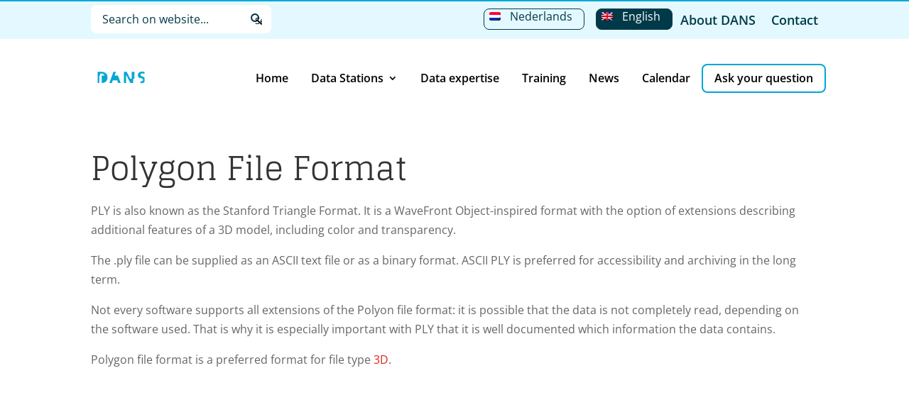

--- FILE ---
content_type: text/html; charset=UTF-8
request_url: https://dans.knaw.nl/en/file-formats/3d/polygon-file-format/
body_size: 30173
content:
<!DOCTYPE html>
<html lang="en-US">
<head>
	<meta charset="UTF-8" />
<meta http-equiv="X-UA-Compatible" content="IE=edge">
	<link rel="pingback" href="" />

	<script type="text/javascript">
		document.documentElement.className = 'js';
	</script>
	
	<link rel="preconnect" href="https://fonts.gstatic.com" crossorigin /><style id="et-builder-googlefonts-cached-inline">/* Original: https://fonts.googleapis.com/css?family=Glegoo:regular,700|Open+Sans:300,300italic,regular,italic,600,600italic,700,700italic,800,800italic&#038;subset=latin,latin-ext&#038;display=swap *//* User Agent: Mozilla/5.0 (compatible; MSIE 8.0; Windows NT 6.1; Trident/4.0) */@font-face {font-family: 'Glegoo';font-style: normal;font-weight: 400;font-display: swap;src: url(https://fonts.gstatic.com/l/font?kit=_Xmt-HQyrTKWaw25gqOc&skey=6551fc07d4130f4e&v=v17);}@font-face {font-family: 'Open Sans';font-style: normal;font-weight: 400;font-stretch: normal;font-display: swap;src: url(https://fonts.gstatic.com/l/font?kit=memSYaGs126MiZpBA-UvWbX2vVnXBbObj2OVZyOOSr4dVJWUgsjZ0B4uaVY&skey=62c1cbfccc78b4b2&v=v44);}/* User Agent: Mozilla/4.0 (iPad; CPU OS 4_0_1 like Mac OS X) AppleWebKit/534.46 (KHTML, like Gecko) Version/4.1 Mobile/9A405 Safari/7534.48.3 */@font-face {font-family: 'Glegoo';font-style: normal;font-weight: 400;font-display: swap;src: url(https://fonts.gstatic.com/l/font?kit=_Xmt-HQyrTKWaw25gqOf&skey=6551fc07d4130f4e&v=v17#Glegoo) format('svg');}@font-face {font-family: 'Open Sans';font-style: normal;font-weight: 400;font-stretch: normal;font-display: swap;src: url(https://fonts.gstatic.com/l/font?kit=memSYaGs126MiZpBA-UvWbX2vVnXBbObj2OVZyOOSr4dVJWUgsjZ0B4uaVU&skey=62c1cbfccc78b4b2&v=v44#OpenSans) format('svg');}/* User Agent: Mozilla/5.0 (Unknown; Linux x86_64) AppleWebKit/538.1 (KHTML, like Gecko) Safari/538.1 Daum/4.1 */@font-face {font-family: 'Glegoo';font-style: normal;font-weight: 400;font-display: swap;src: url(https://fonts.gstatic.com/s/glegoo/v17/_Xmt-HQyrTKWaw25gqOd.ttf) format('truetype');}@font-face {font-family: 'Glegoo';font-style: normal;font-weight: 700;font-display: swap;src: url(https://fonts.gstatic.com/s/glegoo/v17/_Xmu-HQyrTKWaw2xN4aNAa5t.ttf) format('truetype');}@font-face {font-family: 'Open Sans';font-style: italic;font-weight: 300;font-stretch: normal;font-display: swap;src: url(https://fonts.gstatic.com/s/opensans/v44/memQYaGs126MiZpBA-UFUIcVXSCEkx2cmqvXlWq8tWZ0Pw86hd0Rk5hkWV4exQ.ttf) format('truetype');}@font-face {font-family: 'Open Sans';font-style: italic;font-weight: 400;font-stretch: normal;font-display: swap;src: url(https://fonts.gstatic.com/s/opensans/v44/memQYaGs126MiZpBA-UFUIcVXSCEkx2cmqvXlWq8tWZ0Pw86hd0Rk8ZkWV4exQ.ttf) format('truetype');}@font-face {font-family: 'Open Sans';font-style: italic;font-weight: 600;font-stretch: normal;font-display: swap;src: url(https://fonts.gstatic.com/s/opensans/v44/memQYaGs126MiZpBA-UFUIcVXSCEkx2cmqvXlWq8tWZ0Pw86hd0RkxhjWV4exQ.ttf) format('truetype');}@font-face {font-family: 'Open Sans';font-style: italic;font-weight: 700;font-stretch: normal;font-display: swap;src: url(https://fonts.gstatic.com/s/opensans/v44/memQYaGs126MiZpBA-UFUIcVXSCEkx2cmqvXlWq8tWZ0Pw86hd0RkyFjWV4exQ.ttf) format('truetype');}@font-face {font-family: 'Open Sans';font-style: italic;font-weight: 800;font-stretch: normal;font-display: swap;src: url(https://fonts.gstatic.com/s/opensans/v44/memQYaGs126MiZpBA-UFUIcVXSCEkx2cmqvXlWq8tWZ0Pw86hd0Rk0ZjWV4exQ.ttf) format('truetype');}@font-face {font-family: 'Open Sans';font-style: normal;font-weight: 300;font-stretch: normal;font-display: swap;src: url(https://fonts.gstatic.com/s/opensans/v44/memSYaGs126MiZpBA-UvWbX2vVnXBbObj2OVZyOOSr4dVJWUgsiH0B4uaVc.ttf) format('truetype');}@font-face {font-family: 'Open Sans';font-style: normal;font-weight: 400;font-stretch: normal;font-display: swap;src: url(https://fonts.gstatic.com/s/opensans/v44/memSYaGs126MiZpBA-UvWbX2vVnXBbObj2OVZyOOSr4dVJWUgsjZ0B4uaVc.ttf) format('truetype');}@font-face {font-family: 'Open Sans';font-style: normal;font-weight: 600;font-stretch: normal;font-display: swap;src: url(https://fonts.gstatic.com/s/opensans/v44/memSYaGs126MiZpBA-UvWbX2vVnXBbObj2OVZyOOSr4dVJWUgsgH1x4uaVc.ttf) format('truetype');}@font-face {font-family: 'Open Sans';font-style: normal;font-weight: 700;font-stretch: normal;font-display: swap;src: url(https://fonts.gstatic.com/s/opensans/v44/memSYaGs126MiZpBA-UvWbX2vVnXBbObj2OVZyOOSr4dVJWUgsg-1x4uaVc.ttf) format('truetype');}@font-face {font-family: 'Open Sans';font-style: normal;font-weight: 800;font-stretch: normal;font-display: swap;src: url(https://fonts.gstatic.com/s/opensans/v44/memSYaGs126MiZpBA-UvWbX2vVnXBbObj2OVZyOOSr4dVJWUgshZ1x4uaVc.ttf) format('truetype');}/* User Agent: Mozilla/5.0 (Windows NT 6.1; WOW64; rv:27.0) Gecko/20100101 Firefox/27.0 */@font-face {font-family: 'Glegoo';font-style: normal;font-weight: 400;font-display: swap;src: url(https://fonts.gstatic.com/l/font?kit=_Xmt-HQyrTKWaw25gqOe&skey=6551fc07d4130f4e&v=v17) format('woff');}@font-face {font-family: 'Glegoo';font-style: normal;font-weight: 700;font-display: swap;src: url(https://fonts.gstatic.com/l/font?kit=_Xmu-HQyrTKWaw2xN4aNAa5u&skey=2a299c59145b3847&v=v17) format('woff');}@font-face {font-family: 'Open Sans';font-style: italic;font-weight: 300;font-stretch: normal;font-display: swap;src: url(https://fonts.gstatic.com/l/font?kit=memQYaGs126MiZpBA-UFUIcVXSCEkx2cmqvXlWq8tWZ0Pw86hd0Rk5hkWV4exg&skey=743457fe2cc29280&v=v44) format('woff');}@font-face {font-family: 'Open Sans';font-style: italic;font-weight: 400;font-stretch: normal;font-display: swap;src: url(https://fonts.gstatic.com/l/font?kit=memQYaGs126MiZpBA-UFUIcVXSCEkx2cmqvXlWq8tWZ0Pw86hd0Rk8ZkWV4exg&skey=743457fe2cc29280&v=v44) format('woff');}@font-face {font-family: 'Open Sans';font-style: italic;font-weight: 600;font-stretch: normal;font-display: swap;src: url(https://fonts.gstatic.com/l/font?kit=memQYaGs126MiZpBA-UFUIcVXSCEkx2cmqvXlWq8tWZ0Pw86hd0RkxhjWV4exg&skey=743457fe2cc29280&v=v44) format('woff');}@font-face {font-family: 'Open Sans';font-style: italic;font-weight: 700;font-stretch: normal;font-display: swap;src: url(https://fonts.gstatic.com/l/font?kit=memQYaGs126MiZpBA-UFUIcVXSCEkx2cmqvXlWq8tWZ0Pw86hd0RkyFjWV4exg&skey=743457fe2cc29280&v=v44) format('woff');}@font-face {font-family: 'Open Sans';font-style: italic;font-weight: 800;font-stretch: normal;font-display: swap;src: url(https://fonts.gstatic.com/l/font?kit=memQYaGs126MiZpBA-UFUIcVXSCEkx2cmqvXlWq8tWZ0Pw86hd0Rk0ZjWV4exg&skey=743457fe2cc29280&v=v44) format('woff');}@font-face {font-family: 'Open Sans';font-style: normal;font-weight: 300;font-stretch: normal;font-display: swap;src: url(https://fonts.gstatic.com/l/font?kit=memSYaGs126MiZpBA-UvWbX2vVnXBbObj2OVZyOOSr4dVJWUgsiH0B4uaVQ&skey=62c1cbfccc78b4b2&v=v44) format('woff');}@font-face {font-family: 'Open Sans';font-style: normal;font-weight: 400;font-stretch: normal;font-display: swap;src: url(https://fonts.gstatic.com/l/font?kit=memSYaGs126MiZpBA-UvWbX2vVnXBbObj2OVZyOOSr4dVJWUgsjZ0B4uaVQ&skey=62c1cbfccc78b4b2&v=v44) format('woff');}@font-face {font-family: 'Open Sans';font-style: normal;font-weight: 600;font-stretch: normal;font-display: swap;src: url(https://fonts.gstatic.com/l/font?kit=memSYaGs126MiZpBA-UvWbX2vVnXBbObj2OVZyOOSr4dVJWUgsgH1x4uaVQ&skey=62c1cbfccc78b4b2&v=v44) format('woff');}@font-face {font-family: 'Open Sans';font-style: normal;font-weight: 700;font-stretch: normal;font-display: swap;src: url(https://fonts.gstatic.com/l/font?kit=memSYaGs126MiZpBA-UvWbX2vVnXBbObj2OVZyOOSr4dVJWUgsg-1x4uaVQ&skey=62c1cbfccc78b4b2&v=v44) format('woff');}@font-face {font-family: 'Open Sans';font-style: normal;font-weight: 800;font-stretch: normal;font-display: swap;src: url(https://fonts.gstatic.com/l/font?kit=memSYaGs126MiZpBA-UvWbX2vVnXBbObj2OVZyOOSr4dVJWUgshZ1x4uaVQ&skey=62c1cbfccc78b4b2&v=v44) format('woff');}/* User Agent: Mozilla/5.0 (Windows NT 6.3; rv:39.0) Gecko/20100101 Firefox/39.0 */@font-face {font-family: 'Glegoo';font-style: normal;font-weight: 400;font-display: swap;src: url(https://fonts.gstatic.com/s/glegoo/v17/_Xmt-HQyrTKWaw25gqOY.woff2) format('woff2');}@font-face {font-family: 'Glegoo';font-style: normal;font-weight: 700;font-display: swap;src: url(https://fonts.gstatic.com/s/glegoo/v17/_Xmu-HQyrTKWaw2xN4aNAa5o.woff2) format('woff2');}@font-face {font-family: 'Open Sans';font-style: italic;font-weight: 300;font-stretch: normal;font-display: swap;src: url(https://fonts.gstatic.com/s/opensans/v44/memQYaGs126MiZpBA-UFUIcVXSCEkx2cmqvXlWq8tWZ0Pw86hd0Rk5hkWV4ewA.woff2) format('woff2');}@font-face {font-family: 'Open Sans';font-style: italic;font-weight: 400;font-stretch: normal;font-display: swap;src: url(https://fonts.gstatic.com/s/opensans/v44/memQYaGs126MiZpBA-UFUIcVXSCEkx2cmqvXlWq8tWZ0Pw86hd0Rk8ZkWV4ewA.woff2) format('woff2');}@font-face {font-family: 'Open Sans';font-style: italic;font-weight: 600;font-stretch: normal;font-display: swap;src: url(https://fonts.gstatic.com/s/opensans/v44/memQYaGs126MiZpBA-UFUIcVXSCEkx2cmqvXlWq8tWZ0Pw86hd0RkxhjWV4ewA.woff2) format('woff2');}@font-face {font-family: 'Open Sans';font-style: italic;font-weight: 700;font-stretch: normal;font-display: swap;src: url(https://fonts.gstatic.com/s/opensans/v44/memQYaGs126MiZpBA-UFUIcVXSCEkx2cmqvXlWq8tWZ0Pw86hd0RkyFjWV4ewA.woff2) format('woff2');}@font-face {font-family: 'Open Sans';font-style: italic;font-weight: 800;font-stretch: normal;font-display: swap;src: url(https://fonts.gstatic.com/s/opensans/v44/memQYaGs126MiZpBA-UFUIcVXSCEkx2cmqvXlWq8tWZ0Pw86hd0Rk0ZjWV4ewA.woff2) format('woff2');}@font-face {font-family: 'Open Sans';font-style: normal;font-weight: 300;font-stretch: normal;font-display: swap;src: url(https://fonts.gstatic.com/s/opensans/v44/memSYaGs126MiZpBA-UvWbX2vVnXBbObj2OVZyOOSr4dVJWUgsiH0B4uaVI.woff2) format('woff2');}@font-face {font-family: 'Open Sans';font-style: normal;font-weight: 400;font-stretch: normal;font-display: swap;src: url(https://fonts.gstatic.com/s/opensans/v44/memSYaGs126MiZpBA-UvWbX2vVnXBbObj2OVZyOOSr4dVJWUgsjZ0B4uaVI.woff2) format('woff2');}@font-face {font-family: 'Open Sans';font-style: normal;font-weight: 600;font-stretch: normal;font-display: swap;src: url(https://fonts.gstatic.com/s/opensans/v44/memSYaGs126MiZpBA-UvWbX2vVnXBbObj2OVZyOOSr4dVJWUgsgH1x4uaVI.woff2) format('woff2');}@font-face {font-family: 'Open Sans';font-style: normal;font-weight: 700;font-stretch: normal;font-display: swap;src: url(https://fonts.gstatic.com/s/opensans/v44/memSYaGs126MiZpBA-UvWbX2vVnXBbObj2OVZyOOSr4dVJWUgsg-1x4uaVI.woff2) format('woff2');}@font-face {font-family: 'Open Sans';font-style: normal;font-weight: 800;font-stretch: normal;font-display: swap;src: url(https://fonts.gstatic.com/s/opensans/v44/memSYaGs126MiZpBA-UvWbX2vVnXBbObj2OVZyOOSr4dVJWUgshZ1x4uaVI.woff2) format('woff2');}</style><meta name='robots' content='index, follow, max-image-preview:large, max-snippet:-1, max-video-preview:-1' />

	<!-- This site is optimized with the Yoast SEO plugin v26.8 - https://yoast.com/product/yoast-seo-wordpress/ -->
	<title>File formats: Polygon file format | DANS</title>
	<link rel="canonical" href="https://dans.knaw.nl/en/file-formats/3d/polygon-file-format/" />
	<meta property="og:locale" content="en_US" />
	<meta property="og:type" content="article" />
	<meta property="og:title" content="File formats: Polygon file format | DANS" />
	<meta property="og:site_name" content="DANS" />
	<meta property="article:publisher" content="https://www.facebook.com/Data-Archiving-and-Networked-Services-DANS-140231255994524/" />
	<meta property="article:modified_time" content="2024-12-03T15:45:25+00:00" />
	<meta name="twitter:card" content="summary_large_image" />
	<meta name="twitter:site" content="@dans_knaw_nwo" />
	<meta name="twitter:label1" content="Est. reading time" />
	<meta name="twitter:data1" content="1 minute" />
	<script type="application/ld+json" class="yoast-schema-graph">{"@context":"https://schema.org","@graph":[{"@type":"WebPage","@id":"https://dans.knaw.nl/en/file-formats/3d/polygon-file-format/","url":"https://dans.knaw.nl/en/file-formats/3d/polygon-file-format/","name":"File formats: Polygon file format | DANS","isPartOf":{"@id":"https://dans.knaw.nl/en/#website"},"datePublished":"2021-09-20T06:46:28+00:00","dateModified":"2024-12-03T15:45:25+00:00","breadcrumb":{"@id":"https://dans.knaw.nl/en/file-formats/3d/polygon-file-format/#breadcrumb"},"inLanguage":"en-US","potentialAction":[{"@type":"ReadAction","target":["https://dans.knaw.nl/en/file-formats/3d/polygon-file-format/"]}]},{"@type":"BreadcrumbList","@id":"https://dans.knaw.nl/en/file-formats/3d/polygon-file-format/#breadcrumb","itemListElement":[{"@type":"ListItem","position":1,"name":"Home","item":"https://dans.knaw.nl/en/"},{"@type":"ListItem","position":2,"name":"File formats","item":"https://dans.knaw.nl/en/file-formats/"},{"@type":"ListItem","position":3,"name":"3D","item":"https://dans.knaw.nl/en/file-formats/3d/"},{"@type":"ListItem","position":4,"name":"Polygon file format"}]},{"@type":"WebSite","@id":"https://dans.knaw.nl/en/#website","url":"https://dans.knaw.nl/en/","name":"DANS","description":"","potentialAction":[{"@type":"SearchAction","target":{"@type":"EntryPoint","urlTemplate":"https://dans.knaw.nl/en/?s={search_term_string}"},"query-input":{"@type":"PropertyValueSpecification","valueRequired":true,"valueName":"search_term_string"}}],"inLanguage":"en-US"}]}</script>
	<!-- / Yoast SEO plugin. -->


<link rel='dns-prefetch' href='//ajax.googleapis.com' />
<link rel='dns-prefetch' href='//www.google.com' />
<link rel="alternate" type="application/rss+xml" title="DANS &raquo; Feed" href="https://dans.knaw.nl/en/feed/" />
<link rel="alternate" type="application/rss+xml" title="DANS &raquo; Comments Feed" href="https://dans.knaw.nl/en/comments/feed/" />
<link rel="alternate" title="oEmbed (JSON)" type="application/json+oembed" href="https://dans.knaw.nl/en/wp-json/oembed/1.0/embed?url=https%3A%2F%2Fdans.knaw.nl%2Fen%2Ffile-formats%2F3d%2Fpolygon-file-format%2F" />
<link rel="alternate" title="oEmbed (XML)" type="text/xml+oembed" href="https://dans.knaw.nl/en/wp-json/oembed/1.0/embed?url=https%3A%2F%2Fdans.knaw.nl%2Fen%2Ffile-formats%2F3d%2Fpolygon-file-format%2F&#038;format=xml" />
<meta content="Dans-knaw v.4.9.10.1626954748" name="generator"/><style id='wp-img-auto-sizes-contain-inline-css' type='text/css'>
img:is([sizes=auto i],[sizes^="auto," i]){contain-intrinsic-size:3000px 1500px}
/*# sourceURL=wp-img-auto-sizes-contain-inline-css */
</style>
<link rel='stylesheet' id='wpdt-divi-css' href='https://dans.knaw.nl/wp-content/plugins/wpdatatables/integrations/page_builders/divi-wpdt/styles/divi-wpdt.css?ver=6.4.0.4' type='text/css' media='all' />
<link rel='stylesheet' id='wp-components-css' href='https://dans.knaw.nl/wp-includes/css/dist/components/style.min.css?ver=6.9' type='text/css' media='all' />
<link rel='stylesheet' id='wp-preferences-css' href='https://dans.knaw.nl/wp-includes/css/dist/preferences/style.min.css?ver=6.9' type='text/css' media='all' />
<link rel='stylesheet' id='wp-block-editor-css' href='https://dans.knaw.nl/wp-includes/css/dist/block-editor/style.min.css?ver=6.9' type='text/css' media='all' />
<link rel='stylesheet' id='popup-maker-block-library-style-css' href='https://dans.knaw.nl/wp-content/plugins/popup-maker/dist/packages/block-library-style.css?ver=dbea705cfafe089d65f1' type='text/css' media='all' />
<link rel='stylesheet' id='wpml-menu-item-0-css' href='https://dans.knaw.nl/wp-content/plugins/sitepress-multilingual-cms/templates/language-switchers/menu-item/style.min.css?ver=1' type='text/css' media='all' />
<link rel='stylesheet' id='eeb-css-frontend-css' href='https://dans.knaw.nl/wp-content/plugins/email-encoder-bundle/assets/css/style.css?ver=54d4eedc552c499c4a8d6b89c23d3df1' type='text/css' media='all' />
<link rel='stylesheet' id='divi-ajax-filter-styles-css' href='https://dans.knaw.nl/wp-content/plugins/divi-machine/includes/modules/divi-ajax-filter/divi/divi-4/styles/style.min.css?ver=6.3.5' type='text/css' media='all' />
<link rel='stylesheet' id='divi-machine-styles-css' href='https://dans.knaw.nl/wp-content/plugins/divi-machine/styles/style.min.css?ver=6.3.5' type='text/css' media='all' />
<link rel='stylesheet' id='divi-wpdt-styles-css' href='https://dans.knaw.nl/wp-content/plugins/wpdatatables/integrations/page_builders/divi-wpdt/styles/style.min.css?ver=1.0.0' type='text/css' media='all' />
<link rel='stylesheet' id='dmach-carousel-css-css' href='https://dans.knaw.nl/wp-content/plugins/divi-machine/css/carousel.min.css?ver=6.3.5' type='text/css' media='all' />
<link rel='stylesheet' id='divi-style-parent-css' href='https://dans.knaw.nl/wp-content/themes/Divi/style-static.min.css?ver=4.10.7' type='text/css' media='all' />
<link rel='stylesheet' id='divi-style-css' href='https://dans.knaw.nl/wp-content/themes/Dans-knaw/style.css?ver=4.9.10.1626954748' type='text/css' media='all' />
<link rel='stylesheet' id='csshero-main-stylesheet-css' href='https://dans.knaw.nl/wp-content/uploads/2025/06/csshero-static-style-dans-knaw.css?ver=47' type='text/css' media='all' />
<script type="text/javascript" id="wpml-cookie-js-extra">
/* <![CDATA[ */
var wpml_cookies = {"wp-wpml_current_language":{"value":"en","expires":1,"path":"/"}};
var wpml_cookies = {"wp-wpml_current_language":{"value":"en","expires":1,"path":"/"}};
//# sourceURL=wpml-cookie-js-extra
/* ]]> */
</script>
<script type="text/javascript" src="https://dans.knaw.nl/wp-content/plugins/sitepress-multilingual-cms/res/js/cookies/language-cookie.js?ver=486900" id="wpml-cookie-js" defer="defer" data-wp-strategy="defer"></script>
<script type="text/javascript" src="https://ajax.googleapis.com/ajax/libs/jquery/3.5.1/jquery.min.js" id="jquery-js"></script>
<script type="text/javascript" src="https://dans.knaw.nl/wp-content/plugins/stop-user-enumeration/frontend/js/frontend.js?ver=1.7.7" id="stop-user-enumeration-js" defer="defer" data-wp-strategy="defer"></script>
<script type="text/javascript" src="https://dans.knaw.nl/wp-content/plugins/email-encoder-bundle/assets/js/custom.js?ver=2c542c9989f589cd5318f5cef6a9ecd7" id="eeb-js-frontend-js"></script>
<link rel="https://api.w.org/" href="https://dans.knaw.nl/en/wp-json/" /><link rel="alternate" title="JSON" type="application/json" href="https://dans.knaw.nl/en/wp-json/wp/v2/pages/13942" /><link rel="EditURI" type="application/rsd+xml" title="RSD" href="https://dans.knaw.nl/xmlrpc.php?rsd" />
<meta name="generator" content="WordPress 6.9" />
<link rel='shortlink' href='https://dans.knaw.nl/en/?p=13942' />
<meta name="generator" content="WPML ver:4.8.6 stt:37,1;" />
<script>
jQuery(document).ready(function(i){const c=window.navigator.userAgent;function t(c){i(".et_pb_de_mach_archive_loop").each(function(t,s){var e,n,o,d=i(this).find(".dmach-grid-item"),h=(e=i(".dmach-grid-sizes"),n=c,o=void 0,i(e.attr("class").split(" ")).each(function(){this.indexOf(n)>-1&&(o=this)}),o).replace(c,""),a=1,r=1;i(d).each(function(i,c){a++});var l=Math.ceil(a/h),m=l*h;i(d).each(function(c,t){var s=(r-1)%h+1,e=Math.ceil(r*l/m);i(this).closest(".grid-posts").find(".dmach-grid-item:nth-child("+r+")").css("-ms-grid-row",""+e),i(this).closest(".grid-posts").find(".dmach-grid-item:nth-child("+r+")").css("-ms-grid-column",""+s),r++})})}/MSIE|Trident/.test(c)&&i(window).on("resize",function(){i(window).width()>=981?(col_size="col-desk-",t(col_size)):(col_size="col-mob-",t(col_size))})});
</script>

<style>
.col-desk-1>:not(.no-results-layout){display:-ms-grid;-ms-grid-columns:1fr}.col-desk-2>:not(.no-results-layout){display:-ms-grid;-ms-grid-columns:1fr 1fr}.col-desk-3>:not(.no-results-layout){display:-ms-grid;-ms-grid-columns:1fr 1fr 1fr}.col-desk-4>:not(.no-results-layout){display:-ms-grid;-ms-grid-columns:1fr 1fr 1fr 1fr}.col-desk-5>:not(.no-results-layout){display:-ms-grid;-ms-grid-columns:1fr 1fr 1fr 1fr 1fr}.col-desk-6>:not(.no-results-layout){display:-ms-grid;-ms-grid-columns:1fr 1fr 1fr 1fr 1fr 1fr}@media(max-width:980px){body .col-mob-1>:not(.no-results-layout){display:-ms-grid;-ms-grid-columns:1fr}body .col-mob-2>:not(.no-results-layout){display:-ms-grid;-ms-grid-columns:1fr 1fr}}@media screen and (-ms-high-contrast:active),(-ms-high-contrast:none){.et_pb_gutters4 .dmach-grid-sizes>:not(.no-results-layout)>div{margin-left:8%!important;margin-right:8%!important}.et_pb_gutters3 .dmach-grid-sizes>:not(.no-results-layout)>div{margin-left:5.5%!important;margin-right:5.5%!important}.et_pb_gutters2 .dmach-grid-sizes>:not(.no-results-layout)>div{margin-left:3%!important;margin-right:3%!important}.et_pb_gutters1 .dmach-grid-sizes>:not(.no-results-layout)>div{margin-left:0!important;margin-right:0!important}}
</style>


        <script type="text/javascript">
            var jQueryMigrateHelperHasSentDowngrade = false;

			window.onerror = function( msg, url, line, col, error ) {
				// Break out early, do not processing if a downgrade reqeust was already sent.
				if ( jQueryMigrateHelperHasSentDowngrade ) {
					return true;
                }

				var xhr = new XMLHttpRequest();
				var nonce = '99740fd242';
				var jQueryFunctions = [
					'andSelf',
					'browser',
					'live',
					'boxModel',
					'support.boxModel',
					'size',
					'swap',
					'clean',
					'sub',
                ];
				var match_pattern = /\)\.(.+?) is not a function/;
                var erroredFunction = msg.match( match_pattern );

                // If there was no matching functions, do not try to downgrade.
                if ( null === erroredFunction || typeof erroredFunction !== 'object' || typeof erroredFunction[1] === "undefined" || -1 === jQueryFunctions.indexOf( erroredFunction[1] ) ) {
                    return true;
                }

                // Set that we've now attempted a downgrade request.
                jQueryMigrateHelperHasSentDowngrade = true;

				xhr.open( 'POST', 'https://dans.knaw.nl/wp-admin/admin-ajax.php' );
				xhr.setRequestHeader( 'Content-Type', 'application/x-www-form-urlencoded' );
				xhr.onload = function () {
					var response,
                        reload = false;

					if ( 200 === xhr.status ) {
                        try {
                        	response = JSON.parse( xhr.response );

                        	reload = response.data.reload;
                        } catch ( e ) {
                        	reload = false;
                        }
                    }

					// Automatically reload the page if a deprecation caused an automatic downgrade, ensure visitors get the best possible experience.
					if ( reload ) {
						location.reload();
                    }
				};

				xhr.send( encodeURI( 'action=jquery-migrate-downgrade-version&_wpnonce=' + nonce ) );

				// Suppress error alerts in older browsers
				return true;
			}
        </script>

		<!-- Analytics by WP Statistics - https://wp-statistics.com -->
<meta name="viewport" content="width=device-width, initial-scale=1.0, maximum-scale=1.0, user-scalable=0" /><!-- Add the slick-theme.css if you want default styling -->
<link rel="stylesheet" type="text/css" href="//cdn.jsdelivr.net/npm/slick-carousel@1.8.1/slick/slick.css">
<!-- Add the slick-theme.css if you want default styling -->
<link rel="stylesheet" type="text/css" href="//cdn.jsdelivr.net/npm/slick-carousel@1.8.1/slick/slick-theme.css">
<!-- font awesome addon !--> 
<script src="https://kit.fontawesome.com/ae94483bb7.js" crossorigin="anonymous"></script>

<!-- Mobile nested items -->
<script >
    jQuery(function($) {
        $(document).ready(function() {
            $("body ul.et_mobile_menu li.menu-item-has-children, body ul.et_mobile_menu  li.page_item_has_children").append('<a href="#" class="mobile-toggle" aria-label="Submenu openen"></a>');
			$('ul.et_mobile_menu li.menu-item-has-children .mobile-toggle, ul.et_mobile_menu li.page_item_has_children .mobile-toggle').click(function(event) {
                event.preventDefault();
                $(this).parent('li').toggleClass('dt-open');
                $(this).parent('li').find('ul.children').first().toggleClass('visible');
                $(this).parent('li').find('ul.sub-menu').first().toggleClass('visible');
            });
            iconFINAL = 'P';
            $('body ul.et_mobile_menu li.menu-item-has-children, body ul.et_mobile_menu li.page_item_has_children').attr('data-icon', iconFINAL);
            $('.mobile-toggle').on('mouseover', function() {
                $(this).parent().addClass('is-hover');
            }).on('mouseout', function() {
                $(this).parent().removeClass('is-hover');
            })
        });
    });
	
	function searchDataStation(discipline) {
		var input = document.getElementById("data").value;
		var encoded = encodeURIComponent(input);
		
		const splitted = discipline.toString().split(",");
		var disciplineQuery = "";
		let i = 0;
		
		if (splitted.length === 1) {
			disciplineQuery = "%22easy-discipline:" + discipline + "%22";
		}
		else {
			disciplineQuery += "(";
			
			splitted.forEach(value => {
				i++;
				if (splitted.length === i)  {
					disciplineQuery += "%22easy-discipline:" + value + "%22";
				} else {
					disciplineQuery += "%22easy-discipline:" + value + "%22 OR ";	
				}
			});
			
			disciplineQuery += ")";
		}

		const url ="https://easy.dans.knaw.nl/ui/browse?wicket:bookmarkablePage=:nl.knaw.dans.easy.web.search.pages.PublicSearchResultPage&q=" + encoded + " emd_audience:+" + disciplineQuery;
		window.open(url, '_blank').focus();
	}
	
	function searchDataStationArchaeology() {
		var input = document.getElementById("data").value;
		var encoded = encodeURIComponent(input);
		
		const url = "https://archaeology.datastations.nl/dataverse/root?q=" + encoded;
		window.open(url, '_blank').focus();
	}
	
	function searchDataStationSSH() {
		var input = document.getElementById("data").value;
		var encoded = encodeURIComponent(input);
		
		const url = "https://ssh.datastations.nl/dataverse/root?q=" + encoded;
		window.open(url, '_blank').focus();
	}
	
	function searchDataStationLS() {
		var input = document.getElementById("data").value;
		var encoded = encodeURIComponent(input);
		
		const url = "https://lifesciences.datastations.nl/dataverse/root?q=" + encoded;
		window.open(url, '_blank').focus();
	}

	function searchDataStationPTS() {
  		var input = document.getElementById("data").value;
  		var encoded = encodeURIComponent(input);
  
  		const url = "https://phys-techsciences.datastations.nl/dataverse/root?q=" + encoded;
  		window.open(url, '_blank').focus();
}
	
	function searchDataStationDataVerseNL() {
		var input = document.getElementById("data").value;
		var encoded = encodeURIComponent(input);
		
		const url = "https://dataverse.nl/dataverse/root?q=" + encoded;
		window.open(url, '_blank').focus();
	}
</script>
<!-- End of mobile nested items -->

<!-- Close first FAQ item -->
<script>
jQuery(function($){
    $('.et_pb_accordion .et_pb_toggle_open').addClass('et_pb_toggle_close').removeClass('et_pb_toggle_open');

    $('.et_pb_accordion .et_pb_toggle').click(function() {
      $this = $(this);
      setTimeout(function(){
         $this.closest('.et_pb_accordion').removeClass('et_pb_accordion_toggling');
      },700);
    });
});
</script>
<!-- End close first FAQ item -->

<!-- tracking code Matomo -->
<script type="text/javascript">
var _paq = _paq || [];
_paq.push(['trackPageView']);
_paq.push(['enableLinkTracking']);
(function() {
    var u="//stats.dans.knaw.nl/";
    _paq.push(['setTrackerUrl', u+'danstats.php']);
    _paq.push(['setSiteId', '2']);
    var d=document, g=d.createElement('script'), s=d.getElementsByTagName('script')[0];
    g.type='text/javascript'; g.async=true; g.defer=true; g.src=u+'danstats.js'; s.parentNode.insertBefore(g,s);
})();
</script>
<!-- End tracking code Matomo -->

<noscript><p><img src="https://stats.dans.knaw.nl/danstats.php?idsite=2" style="border:0;" alt=""></p></noscript><link rel="icon" href="https://dans.knaw.nl/wp-content/uploads/2021/09/favicon.bmp" sizes="32x32" />
<link rel="icon" href="https://dans.knaw.nl/wp-content/uploads/2021/09/favicon.bmp" sizes="192x192" />
<link rel="apple-touch-icon" href="https://dans.knaw.nl/wp-content/uploads/2021/09/favicon.bmp" />
<meta name="msapplication-TileImage" content="https://dans.knaw.nl/wp-content/uploads/2021/09/favicon.bmp" />
<style id="et-divi-customizer-global-cached-inline-styles">body,.et_pb_column_1_2 .et_quote_content blockquote cite,.et_pb_column_1_2 .et_link_content a.et_link_main_url,.et_pb_column_1_3 .et_quote_content blockquote cite,.et_pb_column_3_8 .et_quote_content blockquote cite,.et_pb_column_1_4 .et_quote_content blockquote cite,.et_pb_blog_grid .et_quote_content blockquote cite,.et_pb_column_1_3 .et_link_content a.et_link_main_url,.et_pb_column_3_8 .et_link_content a.et_link_main_url,.et_pb_column_1_4 .et_link_content a.et_link_main_url,.et_pb_blog_grid .et_link_content a.et_link_main_url,body .et_pb_bg_layout_light .et_pb_post p,body .et_pb_bg_layout_dark .et_pb_post p{font-size:16px}.et_pb_slide_content,.et_pb_best_value{font-size:18px}.container,.et_pb_row,.et_pb_slider .et_pb_container,.et_pb_fullwidth_section .et_pb_title_container,.et_pb_fullwidth_section .et_pb_title_featured_container,.et_pb_fullwidth_header:not(.et_pb_fullscreen) .et_pb_fullwidth_header_container{max-width:1220px}.et_boxed_layout #page-container,.et_boxed_layout.et_non_fixed_nav.et_transparent_nav #page-container #top-header,.et_boxed_layout.et_non_fixed_nav.et_transparent_nav #page-container #main-header,.et_fixed_nav.et_boxed_layout #page-container #top-header,.et_fixed_nav.et_boxed_layout #page-container #main-header,.et_boxed_layout #page-container .container,.et_boxed_layout #page-container .et_pb_row{max-width:1380px}a{color:#dc241f}#footer-widgets .footer-widget li:before{top:10.6px}body .et_pb_button{font-size:18px;background-color:#dc241f;border-width:0px!important;border-radius:0px}body.et_pb_button_helper_class .et_pb_button,body.et_pb_button_helper_class .et_pb_module.et_pb_button{color:#ffffff}body .et_pb_button:after{font-size:28.8px}@media only screen and (min-width:1525px){.et_pb_row{padding:30px 0}.et_pb_section{padding:61px 0}.single.et_pb_pagebuilder_layout.et_full_width_page .et_post_meta_wrapper{padding-top:91px}.et_pb_fullwidth_section{padding:0}}	h1,h2,h3,h4,h5,h6{font-family:'Glegoo',Georgia,"Times New Roman",serif}body,input,textarea,select{font-family:'Open Sans',Helvetica,Arial,Lucida,sans-serif}.et_pb_button{font-family:'Open Sans',Helvetica,Arial,Lucida,sans-serif}#page-container .btn_red_arrow::after{background-image:url(/wp-content/uploads/2021/07/arrow_red.svg);width:31.7px;height:31.9px;background-repeat:no-repeat;background-color:#FFF;border-radius:8px;text-align:center;background-position:center;display:inline;left:unset!important;margin-left:unset!important;grid-column:2;grid-row:1;-ms-grid-row:1;-ms-grid-column:2;grid-area:icon;content:""!important;opacity:1!important}#page-container .btn_red_arrow{display:-ms-inline-grid!important;display:inline-grid!important;-ms-grid-columns:1fr 31.7px;grid-template-columns:1fr 31.7px;-webkit-column-gap:8px;column-gap:8px;grid-template-areas:"tekst icon";font-weight:600!important;border:1px solid transparent;-webkit-box-align:center;-ms-flex-align:center;align-items:center}#page-container .btn_red_arrow:focus{-webkit-box-shadow:0px 0px 0px 4px #00a7d4;box-shadow:0px 0px 0px 4px #00a7d4;background-color:#dc2520!important;color:#ffffff!important;font-weight:600!important}#page-container .btn_red_arrow:hover:not(:focus){text-decoration:underline;border-width:1px!important;border-color:#DC241F!important;border-radius:8px!important;color:#dc2520!important;font-weight:600!important;background-color:transparent!important}#page-container .btn_red_arrow:hover:not(:focus)::after{background-image:url(/wp-content/uploads/2021/07/arrow_white.svg);background-color:#DC241F}.btn_secundair{display:-ms-inline-grid!important;display:inline-grid!important;-ms-grid-columns:1fr;grid-template-columns:1fr;font-weight:600!important;border:1px solid transparent;height:47.9px;-ms-flex-line-pack:center;align-content:center;position:relative}.btn_secundair::before{display:none!important}.btn_secundair:focus{background-color:#FFF!important}.btn_secundair:focus::before{content:""!important;border:1px solid #00A7D4;-webkit-box-sizing:border-box;box-sizing:border-box;border-radius:8px;top:-4px;display:block!important;bottom:-4px;right:-4px!important;left:-4px;margin-left:unset!important;pointer-events:none}.btn_secundair:hover:not(:focus){text-decoration:underline;background-color:#00A7D4!important}.btn_simple{display:-ms-inline-grid!important;display:inline-grid!important;-ms-grid-columns:1fr 31.7px;grid-template-columns:1fr 31.7px;-webkit-column-gap:8px;column-gap:8px;grid-template-areas:"tekst icon";font-weight:600!important;border:1px solid transparent;height:47.9px;-webkit-box-align:center;-ms-flex-align:center;align-items:center;padding:0px!important;background-color:transparent!important;color:#003A49!important}.btn_simple:focus .btn_simple::after{right:0px!important}.btn_simple:hover{text-decoration:underline}.btn_simple:focus{border:2px solid #00A7D4!important;border-radius:8px;padding:5px!important;text-decoration:unset!important}.btn_simple::after{background-image:url(/wp-content/uploads/2021/07/arrow_white.svg);width:31.7px;height:31.9px;background-repeat:no-repeat;background-color:#38a7d4;border-radius:8px;text-align:center;background-position:center;display:inline;left:unset!important;margin-left:8px!important;grid-row:1;grid-column:2;-ms-grid-row:1;-ms-grid-column:2;grid-area:icon;content:""!important;opacity:1!important;right:0px}textarea{background:#E4F9FF;border-radius:8px;padding:8px 16px!important;font-family:Open Sans;font-style:normal;font-weight:normal;font-size:16px!important;color:#003A49;border:0px;-webkit-transition:all 0.3s ease-in-out;transition:all 0.3s ease-in-out;width:100%;min-height:150px}input[type="text"],input[type="email"],input[type="tel"]{height:40px;background:#E4F9FF;border-radius:8px;padding:8px 16px!important;font-family:Open Sans;font-style:normal;font-weight:normal;font-size:16px!important;color:#003A49;border:0px;-webkit-transition:all 0.3s ease-in-out;transition:all 0.3s ease-in-out}input[type="text"]:focus,input[type="email"]:focus,input[type="tel"]:focus,textarea:focus{-webkit-box-shadow:0px 0px 0px 4px #00a7d4;box-shadow:0px 0px 0px 4px #00a7d4}::-webkit-input-placeholder{color:#003A49}:-ms-input-placeholder{color:#003A49}::-ms-input-placeholder{color:#003A49}::placeholder{color:#003A49}#page-container #top_bar .wpml-ls-item{border:1px solid #003A49;border-radius:8px;height:30px;padding-right:16px;padding-left:7px;margin-left:16px;margin-top:5px}#top_bar{border-top:2px solid #00A7D4}#top_bar .wpml-ls-item span{font-size:16px;font-weight:400}#top_bar .wpml-ls-flag{height:12px;width:16px;border-radius:2px;margin-right:8px}#top_bar .wpml-ls-current-language{background-color:#003A49}#top_bar .wpml-ls-current-language span{color:#FFF}#page-container #main_navigation ul li{height:41px;padding:0px 16px}#page-container #menu-main-navigation{margin-right:0px}#page-container #main_navigation ul li a{padding-top:0px;padding-bottom:0px}#page-container #main_navigation .current-menu-item{text-decoration:underline}#page-container #main_navigation .sub-menu{border-top:0px;border-radius:8px;-webkit-box-shadow:0px 10px 40px #28282808;box-shadow:0px 10px 40px #28282808;background-color:#e4f9ff!important}#page-container ul#mobile_menu3 ul.sub-menu.visible{display:block!important;visibility:visible!important}#page-container ul#mobile_menu3 li.menu-item-has-children a{background-color:transparent!important}#page-container #main_navigation .sub-menu li{margin-bottom:16px;float:left;width:100%;text-align:left;height:auto}#page-container #main_navigation .sub-menu li:last-child{margin-bottom:unset}#page-container #main_navigation .sub-menu li a{padding-left:0px}#page-container #main_navigation .et_pb_menu__wrap{-ms-flex-item-align:center;-ms-grid-row-align:center;align-self:center}.btn_custom_secundair{border:2px solid #00A7D4;-webkit-box-sizing:border-box;box-sizing:border-box;-webkit-transition:all 0.3s ease-in-out;transition:all 0.3s ease-in-out;border-radius:8px}.btn_custom_secundair a{-webkit-transition:all 0.3s ease-in-out;transition:all 0.3s ease-in-out}.btn_custom_secundair:hover{background:#00A7D4}.btn_custom_secundair:hover a{text-decoration:underline;color:#000000}#page-container .lwp-hide-mobile-menu.et_pb_menu .et_pb_menu__menu,.lwp-hide-mobile-menu.et_pb_fullwidth_menu .et_pb_menu__menu{display:-webkit-box!important;display:-ms-flexbox!important;display:flex!important}#page-container .lwp-hide-mobile-menu .et_mobile_nav_menu{display:none!important}.footer_contact{float:left;width:100%}.footer_contact a{float:left;margin-bottom:10px;width:100%}.footer_contact a:last-child{margin-bottom:unset}.footer_contact a img{width:16px;margin-right:12px}.footer_follow{float:left;width:100%;margin-top:-25px}.footer_follow a{float:left;width:100%;margin-bottom:10px}.footer_follow a img{width:16px;margin-right:12px}.right_footer_titel{margin-bottom:0px;font-family:Open Sans;font-style:normal;font-weight:normal;font-size:16px;line-height:22px}.right_footer_logo{margin-top:-20%;display:block!important;margin-bottom:-10%}.right_footer_logo img:last-child{float:right}@media (min-width:767px){.hide_on_desktop{display:none!important}}@media (min-width:1040px){.datastation_item_head{width:calc(25% - 20px)!important;margin-right:20px!important}}.datastation_item_head{min-height:258px;display:-ms-grid;display:grid}#data_station_items .et_pb_button_module_wrapper{-ms-flex-item-align:end;align-self:flex-end}#data_station_items .et_pb_text{-ms-flex-item-align:end;align-self:flex-end;margin-bottom:0px}#data_station_section{max-width:1530px;width:100%}#data_station_items .datastation_item_head{grid-auto-rows:minmax(-webkit-min-content,-webkit-max-content);grid-auto-rows:minmax(min-content,max-content);-ms-flex-line-pack:end;align-content:flex-end;overflow:unset}@media (max-width:1600px){#data_station_section{max-width:1230px;width:100%}#tag_nieuws{margin-top:15px!important}#data_station_items{width:93%!important}#data_station_items .btn_red_arrow{font-size:15px;padding:10px 0px}}@media (max-width:1260px){#data_station_section{max-width:1040px;width:100%}}@media (max-width:1040px){#data_station_section{max-width:90%;width:100%}}@media (max-width:780px){#search_row_top{width:60px;margin-bottom:0px;display:flex;align-items:center}#search_top_bar input[type="text"]{}#menu-zoeken,#menu-search{display:none}div#top_bar_right_row{position:relative;z-index:-1}.active_search{display:block!important;position:absolute;left:-20px;top:30px;z-index:9999;float:left!important}.active_search input[type="text"]{min-width:90vw!important;margin-left:-13px;border:2px solid #3aadd8;box-shadow:0px 10px 20px #2828280d}#main_menu_bar{z-index:0!important}#search_row_top .et_pb_module{margin-bottom:0px!important}.search_mobile_button{background-image:url(/wp-content/uploads/2021/09/Vector-34.svg);width:32px;height:32px;background-color:#FFF;border-radius:8px;border:0px;position:relative;cursor:pointer!important;background-size:16px;background-repeat:no-repeat;background-position:center}#top_bar_main_row{display:grid;align-items:center;grid-template-columns:50px 1fr}#main-content .et_builder_inner_content{overflow:hidden}#about_dans_section .grid-posts{grid-gap:25px!important}#nieuws_content_row #cat_nieuws .dmach-postmeta-value span,#nieuws_content_row .nieuws_cat .dmach-postmeta-value span{margin-bottom:5px!important}#projecten_section{overflow:hidden}#data_station_items{width:80%!important}.filter_active_hide_header{z-index:1!important;position:relative;pointer-events:none;opacity:0}.sidebar_filter{position:fixed!important;top:0px;left:0px;bottom:0px;right:0px;padding:40px;-webkit-box-sizing:border-box;box-sizing:border-box;padding-right:40px!important;z-index:9999!important;height:100vh;-webkit-transform:translateX(100%);transform:translateX(100%);-webkit-transition:all 0.5s cubic-bezier(0.645,0.045,0.355,1);transition:all 0.5s cubic-bezier(0.645,0.045,0.355,1);max-width:unset!important;margin-top:0px!important}.sidebar_cat_active{display:block!important;-webkit-transform:translateX(0%);transform:translateX(0%)}.filter_inner_body{position:absolute;width:100vw;height:100%;right:0;z-index:10;overflow:scroll;padding:40px;padding-bottom:80px}}.top_border_image{position:absolute;left:24px;top:-34px;background-color:#e4f9ff;width:130px;height:55px;text-align:center!important;padding:0px 18px}.top_border_image.archaeology img{max-height:56px}.top_border_image.archaeology{top:-30px}.top_border_image img{width:100%!important;height:auto}#data_station_items{overflow:unset}.dans_video .et_pb_video_overlay_hover{opacity:0.8;background:-webkit-gradient(linear,left bottom,left top,from(rgba(0,161,212,0.2)),to(rgba(0,161,212,0.2)));background:linear-gradient(0deg,rgba(0,161,212,0.2),rgba(0,161,212,0.2))}.dans_video .et_pb_video_overlay_hover:hover{opacity:0.9;background:-webkit-gradient(linear,left bottom,left top,from(rgba(0,161,212,0.2)),to(rgba(0,161,212,0.2)));background:linear-gradient(0deg,rgba(0,161,212,0.2),rgba(0,161,212,0.2))}.dans_video .et_pb_video_play:before{content:""!important;font-family:unset!important;background-image:url(/wp-content/uploads/2021/07/Vector-30.svg);width:60px;height:72px;background-size:100%;opacity:1;visibility:visible;display:block;background-position:center;-webkit-transition:all 0.3s ease-in-out;transition:all 0.3s ease-in-out}.dans_video .et_pb_video_overlay_hover:hover .et_pb_video_play:before{-webkit-transform:scale(1.1);transform:scale(1.1)}.usp_blurb .et_pb_main_blurb_image{background:#FFFFFF;-webkit-box-shadow:0px 15px 20px #0000001a;box-shadow:0px 15px 20px #0000001a;border-radius:8px;width:80px!important;height:80px;-webkit-box-align:center;-ms-flex-align:center;align-items:center;-ms-flex-line-pack:center;align-content:center;display:-ms-grid;display:grid;margin:auto;margin-bottom:16px}.usp_blurb .et_pb_main_blurb_image .et_pb_image_wrap{width:100%;height:100%;padding:10px}.usp_blurb h3{line-height:36px!important;max-width:391px;font-weight:700;margin:auto}#review_section{overflow:unset;padding:35px 10px}#review_item{background:#FFFFFF;border-radius:8px;padding:64px 32px;margin:0px;width:100%;overflow:unset!important;box-shadow:0px 22px 18px -6px rgb(0 19 22 / 23%);margin-top:40px}#review_item p{font-family:Open Sans;font-style:normal;font-weight:normal;font-size:20px;line-height:33px;color:#003A49}#review_slider_row{overflow:visible}.review_image{top:-99px;background-color:transparent;left:-20px}.slick-dots{-webkit-box-align:center;-ms-flex-align:center;align-items:center;display:-webkit-box;display:-ms-flexbox;display:flex;-ms-flex-item-align:center;align-self:center;width:auto;left:50%;-webkit-transform:translate(-50%,-50%);transform:translate(-50%,-50%)}.slick-dots li{width:50px;height:2px;background:#00A7D4;border-radius:2px}.slick-dots li.slick-active{height:4px;background:#003A49}.slick-next:before{font-family:"Font Awesome 5 Free";font-weight:900;content:"\f054";color:#00A7D4}.slick-prev:before{font-family:"Font Awesome 5 Free";font-weight:900;content:"\f053";color:#00A7D4;margin-left:-3px}.slick-arrow{background:#FFFFFF;border:2px solid #00A7D4;-webkit-box-sizing:border-box;box-sizing:border-box;border-radius:8px;display:-webkit-box;display:-ms-flexbox;display:flex;-webkit-box-orient:horizontal;-webkit-box-direction:normal;-ms-flex-direction:row;flex-direction:row;-webkit-box-pack:center;-ms-flex-pack:center;justify-content:center;-webkit-box-align:center;-ms-flex-align:center;align-items:center;padding:8px 11px 8px 13px;height:32px;width:32px}.slick-next{right:-50px}.slick-prev{left:-50px!important}button.slick-disabled{opacity:.25}#page-container #et_mobile_nav_menu .mobile_nav.opened .mobile_menu_bar::before,#page-container .et_pb_module.et_pb_menu .et_mobile_nav_menu .mobile_nav.opened .mobile_menu_bar::before{content:'d'}#page-container ul.et_mobile_menu li.menu-item-has-children .mobile-toggle,#page-container ul.et_mobile_menu li.page_item_has_children .mobile-toggle,#page-container .et-db #et-boc .et-l ul.et_mobile_menu li.menu-item-has-children .mobile-toggle,#page-container .et-db #et-boc .et-l ul.et_mobile_menu li.page_item_has_children .mobile-toggle{width:44px;height:100%;padding:0px!important;max-height:44px;border:none;position:absolute;right:0px;top:0px;z-index:999;background-color:transparent}#page-container ul.et_mobile_menu>li.menu-item-has-children,#page-container ul.et_mobile_menu>li.page_item_has_children,#page-container ul.et_mobile_menu>li.menu-item-has-children .sub-menu li.menu-item-has-children,.et-db #et-boc .et-l ul.et_mobile_menu>li.menu-item-has-children,.et-db #et-boc .et-l ul.et_mobile_menu>li.page_item_has_children,.et-db #et-boc .et-l ul.et_mobile_menu>li.menu-item-has-children .sub-menu li.menu-item-has-children{position:relative}#page-container .et_mobile_menu .menu-item-has-children>a,#page-container .et-db #et-boc .et-l .et_mobile_menu .menu-item-has-children>a{background-color:transparent}#page-container ul.et_mobile_menu .menu-item-has-children .sub-menu,#page-container #main-header ul.et_mobile_menu .menu-item-has-children .sub-menu,#page-container .et-db #et-boc .et-l ul.et_mobile_menu .menu-item-has-children .sub-menu,#page-container .et-db #main-header ul.et_mobile_menu .menu-item-has-children .sub-menu{display:none!important;visibility:hidden!important}#page-container ul.et_mobile_menu .menu-item-has-children .sub-menu.visible,#page-container #main-header ul.et_mobile_menu .menu-item-has-children .sub-menu.visible,#page-container .et-db #et-boc .et-l ul.et_mobile_menu .menu-item-has-children .sub-menu.visible,#page-container .et-db #main-header ul.et_mobile_menu .menu-item-has-children .sub-menu.visible{display:block!important;visibility:visible!important}#page-container ul.et_mobile_menu li.menu-item-has-children .mobile-toggle,#page-container .et-db #et-boc .et-l ul.et_mobile_menu li.menu-item-has-children .mobile-toggle{text-align:center;opacity:1}#page-container ul.et_mobile_menu li.menu-item-has-children .mobile-toggle::after,#page-container .et-db #et-boc .et-l ul.et_mobile_menu li.menu-item-has-children .mobile-toggle::after{top:10px;position:relative;font-family:"ETModules";content:'';color:#00d263;background:#f0f3f6;border-radius:50%;padding:3px}#page-container ul.et_mobile_menu li.menu-item-has-children.dt-open>.mobile-toggle::after,#page-container .et-db #et-boc .et-l ul.et_mobile_menu li.menu-item-has-children.dt-open>.mobile-toggle::after{content:''}#page-container .et_pb_menu_0.et_pb_menu .et_mobile_menu:after{position:absolute;right:5%;margin-left:-20px;top:-14px;width:0;height:0;content:'';border-left:20px solid transparent;border-right:20px solid transparent;border-bottom:20px solid #ffffff}#page-container .mobile_menu_bar{position:relative;display:block;bottom:10px;line-height:0}#page-container .et_pb_menu_0.et_pb_menu .et_mobile_menu,#page-container .et_pb_menu_0.et_pb_menu .et_mobile_menu ul{background-color:#ffffff!important;border-radius:10px}#page-container ul#mobile_menu3{width:100%;left:0px!important;top:89px;border-top:0px;-webkit-box-shadow:none;box-shadow:none;height:calc(100vh - 173px);overflow:scroll;padding-bottom:140px}#page-container ul#mobile_menu3 li.current-menu-item a{font-weight:bold}#page-container ul#mobile_menu3 li{text-align:left}#page-container ul.sub-menu.visible li{height:inherit!important}#page-container ul#mobile_menu3 li{height:initial!important;padding:10px 0px}#page-container ul#mobile_menu3 li a{padding:0px;border:0px;font-size:19px}#page-container ul#mobile_menu3 li.current-menu-item ul li a{font-weight:600!important}#page-container ul#mobile_menu3 ul.sub-menu.visible li{margin:0px!important;padding:5px 0px!important}#page-container ul#mobile_menu3 ul.sub-menu.visible{padding:0px;margin-top:10px;padding-left:10px}#page-container .mobile_nav.opened ul#mobile_menu3{display:-webkit-box!important;display:-ms-flexbox!important;display:flex!important;-webkit-box-orient:vertical;-webkit-box-direction:normal;-ms-flex-direction:column;flex-direction:column;-webkit-box-pack:justify;-ms-flex-pack:justify;justify-content:space-between}#page-container ul#mobile_menu3 .btn_custom_secundair a{padding:10px;text-align:center;font-weight:bold}#page-container ul#mobile_menu3 .btn_custom_secundair{padding:0px}#page-container .et_mobile_nav_menu:before{content:'Menu';position:absolute;top:11px;right:65px;font-size:20px;font-weight:600;color:#003A49}#page-container span.mobile_menu_bar:before{color:#003A49!important;font-size:40px}#page-container #et_mobile_nav_menu .mobile_nav.opened .mobile_menu_bar::before,#page-container .et_pb_module.et_pb_menu .et_mobile_nav_menu .mobile_nav.opened .mobile_menu_bar::before{content:'\4d'!important;font-size:40px}.dh-menu-click{overflow:hidden!important}#page-container ul.et_mobile_menu li.menu-item-has-children .mobile-toggle::after,#page-container .et-db #et-boc .et-l ul.et_mobile_menu li.menu-item-has-children .mobile-toggle::after{right:0px;top:8px;font-size:28px;content:'\33';background:transparent;padding-right:0px;border-radius:0px!important;color:#003A49}#page-container ul.et_mobile_menu li.menu-item-has-children.dt-open>.mobile-toggle::after,#page-container .et-db #et-boc .et-l ul.et_mobile_menu li.menu-item-has-children.dt-open>.mobile-toggle::after{right:0px;top:8px;font-size:28px;content:'\32';background:transparent;padding-right:0px;border-radius:0px!important;color:#003A49}#page-container span.mobile_menu_bar{width:100px}#page-container #main_menu_bar{width:80%;min-height:121px}@media only screen and (max-width:980px){#page-container .et_pb_menu__logo-wrap{margin-left:20px}#page-container #main_menu_bar{width:100%;min-height:121px}#page-container #main_navigation .sub-menu{border-top:0px;border-radius:8px;-webkit-box-shadow:0px 10px 40px #28282808;box-shadow:0px 10px 40px #28282808;background-color:#e4f9ff!important;visibility:hidden!important;display:none!important}#page-container .et_mobile_nav_menu{margin-right:20px!important;margin-top:15px!important}}a.topbutton{position:fixed;padding:10px 45px 10px 20px;color:#003a49;bottom:0px;font-weight:600;right:0px;z-index:9999;font-size:18px;margin:0px 50px 40px 0px;display:none}a.topbutton:hover{color:#00a7d4}a.topbutton:before{content:'';font-size:35px;width:32px;height:32px;position:absolute;right:0px;background-image:url(/wp-content/uploads/2021/08/up.svg);background-size:100%;background-repeat:no-repeat;top:7px}#breadcrumb a{color:#003A49!important}div#breadcrumb span>span:first-child a::before{content:'\e074';font-family:'ETmodules'!important;margin-right:5px;color:#00A1D4}div#breadcrumb span span span a::before{content:""!important}div#breadcrumb a{color:#003A49}span.breadcrumb_last{color:#003A49;font-weight:600;text-decoration:underline}div#breadcrumb{font-family:'Open Sans'}.slider_diensten_row .et_pb_main_blurb_image{margin:unset;height:56px;width:56px!important;margin-bottom:14px}.slider_diensten_row .et_pb_main_blurb_image img{margin:auto}.slider_diensten_row .btn_simple{position:absolute;bottom:0px;background-color:transparent!important;color:#003A49!important}.slider_diensten_row .et_pb_blurb_content{position:unset}.slider_diensten_row .slick-prev{left:-40px!important}.slider_diensten_row .slick-next{right:-40px!important}.slider_diensten_item{padding:20px;position:unset}.slider_diensten_row{max-width:calc(1220px + 40px)!important}.slider_diensten_row .slick-dots{-webkit-box-align:center;-ms-flex-align:center;align-items:center;display:-webkit-box;display:-ms-flexbox;display:flex;-ms-flex-item-align:center;align-self:center;width:auto;left:50%;-webkit-transform:translate(-50%,-50%);transform:translate(-50%,-50%)}.slider_diensten_row .slick-dots li{width:50px;height:2px;background:#00A7D4;border-radius:2px}.slider_diensten_row .slick-dots li.slick-active{height:4px;background:#003A49}#jaarverslagen table{border:0px solid transparent}#jaarverslagen table td{padding:0px;border:0px solid transparent!important}.gform_required_legend{display:none!important}#extra_form .gform_wrapper input[type="submit"]{padding-right:50px!important}.gform_wrapper FORM .gform_footer SPAN:after{background-image:url(/wp-content/uploads/2021/07/arrow_red.svg);width:31.7px;height:31.9px;background-repeat:no-repeat;background-color:#FFF;border-radius:8px;text-align:center;background-position:center;display:inline-block;left:unset!important;grid-row:1;grid-column:2;-ms-grid-row:1;-ms-grid-column:2;grid-area:icon;content:""!important;opacity:1!important;margin-left:-40px!important;top:9px;position:relative;-webkit-transition:all 0.3s ease-in-out;transition:all 0.3s ease-in-out}.gform_wrapper input[type="submit"]{display:-ms-inline-grid!important;display:inline-grid!important;-ms-grid-columns:1fr 31.7px;grid-template-columns:1fr 31.7px;-webkit-column-gap:8px;column-gap:8px;grid-template-areas:"tekst icon";font-weight:600!important;border:1px solid transparent;height:47.9px;-webkit-box-align:center;-ms-flex-align:center;align-items:center;font-size:18px;background-color:#dc241f;color:#FFF;border-radius:8px;padding:8px 8px 8px 16px;-webkit-transition:all 0.3s ease-in-out;transition:all 0.3s ease-in-out;cursor:pointer}.gform_wrapper input[type="submit"]:focus{-webkit-box-shadow:0px 0px 0px 4px #00a7d4;box-shadow:0px 0px 0px 4px #00a7d4;background-color:#dc2520!important;color:#ffffff!important;font-weight:600!important}.gform_wrapper input[type="submit"]:hover:not(:focus){text-decoration:underline;border-width:1px!important;border-color:#DC241F!important;border-radius:8px!important;color:#dc2520!important;font-weight:600!important;background-color:transparent!important}.gform_wrapper input[type="submit"]:hover:not(:focus)+SPAN:after{background-image:url(/wp-content/uploads/2021/07/arrow_white.svg);background-color:#DC241F}BODY #gform_wrapper_1 .gform_footer INPUT[type=submit]{text-align:left;padding-right:50px}.gfield_label{font-family:Open Sans;font-style:normal;font-weight:normal!important;font-size:16px!important;line-height:150%;color:#003A49}.gform_wrapper.gravity-theme .gfield textarea.large{min-height:168px!important;height:unset}#medewerker_kaart{overflow:unset;position:unset;padding-bottom:0px;width:100%}#about_dans_section #medewerker_sectie{position:relative;padding-bottom:40px;margin-right:25px}#medewerker_sectie{position:relative}#medewerker_kaart .foto{height:404px;margin-bottom:30px;box-shadow:0px 22px 18px -6px rgb(0 19 22 / 23%)}#medewerker_kaart .foto img{height:404px;width:auto;min-width:100%;-o-object-fit:cover;object-fit:cover;background-position:center;object-position:50% 35%}#medewerker_kaart .voornaam{width:-webkit-fit-content;width:-moz-fit-content;width:fit-content;margin:0px;margin-right:8px;float:left;font-family:Glegoo;font-style:normal;font-weight:bold;font-size:24px;line-height:150%;color:#003A49}#medewerker_kaart .achternaam{width:-webkit-fit-content;width:-moz-fit-content;width:fit-content;margin:0px;float:left;font-family:Glegoo;font-style:normal;font-weight:bold;font-size:24px;line-height:150%;color:#003A49}#medewerker_kaart .functie{font-family:Open Sans;font-style:normal;font-weight:normal;font-size:18px;line-height:150%;color:#003A49}#about_dans_section #medewerker_kaart .email{font-family:Open Sans;font-style:normal;font-weight:normal;font-size:16px;line-height:150%;color:#003A49;position:absolute;bottom:0px}#medewerker_kaart .et_pb_column{position:unset}#medewerker_kaart .email a{font-family:Open Sans;font-style:normal;font-weight:normal;font-size:16px;line-height:150%;color:#003A49}#about_dans_section #medewerker_kaart .pure_button{display:none!important}#about_dans_section #vacature{border-radius:8px;overflow:hidden;max-width:280px;margin-bottom:16px}#about_dans_section #vacature .et_pb_image_wrap{width:100%;max-height:404px}#about_dans_section #vacature img{width:100%}div#error404_zoeken input.et_pb_s{background:#E4F9FF;border-radius:8px!important;color:#003A49}div#error404_zoeken form.et_pb_searchform div{display:-webkit-box!important;display:-ms-flexbox!important;display:flex!important;-webkit-box-orient:horizontal;-webkit-box-direction:normal;-ms-flex-direction:row;flex-direction:row}div#error404_zoeken.et_pb_search{border:0px!important}div#error404_zoeken.et_pb_search input.et_pb_searchsubmit{position:relative!important;margin-left:20px;border:2px solid #00A7D4;background:transparent;padding:0px 50px;font-size:18px;font-weight:600!important;color:#003A49;border-radius:8px}.et-db #et-boc .et-l .et_pb_search_0_tb_body input.et_pb_s{padding-left:15px!important}div#error404_zoeken input.et_pb_s::-webkit-input-placeholder{color:#003A49}div#error404_zoeken input.et_pb_s:-ms-input-placeholder{color:#003A49}div#error404_zoeken input.et_pb_s::-ms-input-placeholder{color:#003A49}div#error404_zoeken input.et_pb_s::placeholder{color:#003A49}div#error404_zoeken input.et_pb_s:focus{-webkit-box-shadow:none!important;box-shadow:none!important}div#error404_zoeken.et_pb_search input.et_pb_searchsubmit:hover{background:#00A7D4;color:#fff;-webkit-transition:all 0.1s ease-in-out;transition:all 0.1s ease-in-out}@media only screen and (max-width:600px){div#error404_zoeken.et_pb_search input.et_pb_searchsubmit{margin-left:0px;margin-top:20px;padding:10px}div#error404_zoeken form.et_pb_searchform div{-webkit-box-orient:vertical;-webkit-box-direction:normal;-ms-flex-direction:column;flex-direction:column}}.btn_blue_arrow::after{background-image:url(/wp-content/uploads/2021/07/arrow_white.svg);width:31.7px;height:31.9px;background-repeat:no-repeat;background-color:#00A7D4;border-radius:8px;text-align:center;background-position:center;display:inline;left:unset!important;margin-left:unset!important;grid-row:1;grid-column:2;-ms-grid-row:1;-ms-grid-column:2;grid-area:icon;content:""!important;opacity:1!important}.btn_blue_arrow{display:-ms-inline-grid!important;display:inline-grid!important;-ms-grid-columns:1fr 31.7px;grid-template-columns:1fr 31.7px;-webkit-column-gap:8px;column-gap:8px;grid-template-areas:"tekst icon";font-weight:600!important;border:1px solid transparent;height:47.9px;-webkit-box-align:center;-ms-flex-align:center;align-items:center}.btn_blue_arrow:hover:not(:focus){text-decoration:underline;border-width:1px!important;border-color:#00A7D4!important;border-radius:8px!important;color:#dc2520!important;font-weight:600!important;background-color:transparent!important}.btn_blue_arrow:hover:not(:focus)::after{background-image:url(/wp-content/uploads/2021/07/arrow_white.svg);background-color:#00A7D4}#main-content .dmach-loadmore{background-color:#FFFFFF!important;border:2px solid #00A7D4!important;border-width:2px!important;-webkit-box-sizing:border-box;box-sizing:border-box;border-radius:8px!important;color:#003A49!important;min-width:330px;text-align:center}#main-content .dmach-loadmore::before{content:"";display:inline-block!important;background-image:url(/wp-content/uploads/2021/08/map.svg);height:18px;width:14px;opacity:1;margin:0px;position:relative;top:5px;margin-right:8px;background-repeat:no-repeat}#main-content .dmach-loadmore::after{display:none!important}#nieuws_detail_row #cat_nieuws{margin-bottom:8px!important;text-align:right}#nieuws_detail_row #cat_nieuws .dmach-postmeta-value span,#nieuws_content_row .nieuws_cat .dmach-postmeta-value span{font-family:Open Sans;font-style:normal;font-weight:normal;font-size:14px;text-align:center;color:#003A49;border:2px solid #DC241F;-webkit-box-sizing:border-box;box-sizing:border-box;margin-bottom:10px;border-radius:8px;padding:0px 16px;height:30px;margin-right:8px;max-height:30px;display:-webkit-inline-box!important;display:-ms-inline-flexbox!important;display:inline-flex!important;-webkit-box-align:left;-ms-flex-align:left;align-items:left;align-items:center}#input_white input[type="text"],#input_white input[type="email"],#input_white input[type="tel"],#input_white textarea{background:#FFF!important}#menu-main-navigation li a{padding-top:unset!important;padding-bottom:unset!important}#nieuws_image_date_row{height:auto!important;max-height:180px!important;border-radius:8px!important;overflow:unset!important;min-height:180px}#nieuws_image_date_row .nieuws_item_image{max-height:180px;min-width:100%}#nieuws_image_date_row .nieuws_item_post_date{position:absolute;top:15px;padding:0px 16px;background-color:#DC241F;color:#FFF;font-family:Open Sans;font-style:normal;font-weight:normal;font-size:16px;line-height:150%;height:34px;display:-webkit-box;display:-ms-flexbox;display:flex;-webkit-box-align:center;-ms-flex-align:center;align-items:center;border-radius:0px 8px 8px 0px}#nieuws_item_section #nieuws_content_row{background:#FFFFFF;-webkit-box-shadow:0px 25px 25px #28282833;box-shadow:0px 25px 25px #28282833;padding:24px!important;top:-40px;z-index:4;max-width:70%!important;padding-top:24px!important;border-radius:8px!important;min-width:326px;padding-bottom:10px!important}#news_filters .et_pb_contact_field_radio{display:-ms-grid!important;display:grid!important;grid-template-areas:"optie number check";-ms-grid-columns:1fr 40px 26px;grid-template-columns:1fr 40px 26px;-webkit-box-align:center;-ms-flex-align:center;align-items:center;margin-bottom:13px}#news_filters .et_pb_contact_field_radio:last-child{margin-bottom:0px!important}#news_filters .et_pb_contact_field_radio input[type="checkbox"],#news_filters .et_pb_contact_field_radio .checkmark{-ms-grid-row:1;-ms-grid-column:3;grid-area:check;border:2px solid #00A7D4;-webkit-box-sizing:border-box;box-sizing:border-box;border-radius:4px;background:transparent!important;position:relative!important}#news_filters .radio-count{-ms-grid-row:1!important;-ms-grid-column:2!important;grid-area:number!important;position:relative!important;text-align:center;margin:auto;float:right;right:0px;padding-right:0px!important;color:#0e3a49!important;font-size:14px!important}#news_filters .et_pb_contact_field_radio label{-ms-grid-row:1;-ms-grid-column:1;grid-area:optie;padding-right:26px;top:0px;font-family:Open Sans;font-style:normal;font-weight:normal;font-size:16px;line-height:150%;color:#003A49;padding-left:0px}#news_filters .divi-radio-tick_box .checkmark:after{left:7px;top:2px;border:solid #dc2520;border-width:0 3px 3px 0;-webkit-transform:rotate(45deg);transform:rotate(45deg)}#news_filters input[type="text"]{background:#fff!important;height:40px;border-radius:8px!important}#news_filters .search_filter_cont#field_3:after{content:"";background-image:url(/wp-content/uploads/2021/08/Vector-32.svg);position:absolute;right:0px;height:16px;width:16px;background-repeat:no-repeat;background-size:100%;top:50%!important;-webkit-transform:translateY(-50%);transform:translateY(-50%);z-index:3;right:12px}#project_top_section .status .dmach-acf-label,#project_top_section .start_date .dmach-acf-label,#project_top_section .project_url .dmach-acf-label{margin-right:4px}#project_top_section .start_date{float:left}#project_top_section .end_date{float:left;margin-left:5px}#project_top_section .contactperson{width:100%;float:left;font-family:Open Sans;font-style:normal;font-weight:600;font-size:18px;line-height:150%;color:#003A49}#project_top_section .contactpersoon_list{font-weight:400!important}.status .dmach-acf-label:before,.start_date .dmach-acf-label:before,.project_url .dmach-acf-label:before,.contactperson .dmach-acf-label:before,.project_status:before,.project_looptijd:before{content:"";width:12px;height:16px;position:relative;display:inline-block;margin-right:18px;background-size:contain;background-repeat:no-repeat;background-position:center}.status .dmach-acf-label:before{background-image:url("/wp-content/uploads/2021/08/hourglass-half.svg")}.start_date .dmach-acf-label:before{background-image:url("/wp-content/uploads/2021/08/clock.svg")}.project_url .dmach-acf-label:before{background-image:url("/wp-content/uploads/2021/08/link.svg")}.contactperson .dmach-acf-label:before{background-image:url("/wp-content/uploads/2021/08/user.svg")}#project_top_section .project_image img{background-size:100%;max-width:unset!important;width:100%;object-fit:contain}#project_top_section .project_image{border-radius:8px}#project_top_section .project_image .et_pb_image_wrap{text-align:center;padding:42px 32px}.medewerker_kaart{display:-ms-grid;display:grid}.medewerker_kaart img{border-radius:8px;-webkit-box-shadow:0px 12px 18px -6px rgb0 0 0/26%;box-shadow:0px 12px 18px -6px rgb0 0 0/26%;max-width:182px;margin-bottom:8px}.medewerker_kaart h3.naam{font-family:Glegoo;font-style:normal;font-weight:bold;font-size:24px;line-height:150%;color:#003A49;margin-bottom:-15px}.medewerker_kaart .functie{font-family:Open Sans;font-style:normal;font-weight:normal;font-size:18px;line-height:150%;color:#003A49}#projecten_loop #nieuws_image_date_row .nieuws_item_image img{min-width:100%;max-height:120px;-o-object-fit:contain;object-fit:contain}#projecten_loop .nieuws_item_image{background:#FFF}.status_project{position:absolute;background:#003A49;border-radius:8px 0px 8px 0px;font-family:Open Sans;font-style:normal;font-weight:normal;font-size:16px;line-height:150%;color:#FFFFFF;height:34px;padding:5px 16px;top:0px}#projecten_section .nieuws_item_image{min-height:180px;width:100%;border:2px solid #00A7D4;border-radius:8px;padding-top:17px;max-height:unset}#projecten_section .nieuws_item_image img{max-height:80px}#projecten_section #nieuws_content_row{top:-50px}.nieuws_item_image .et_pb_image_wrap{min-width:100%;min-height:180px;border-radius:8px;overflow:hidden}.nieuws_item_image{min-height:180px}#nieuws_image_date_row .nieuws_item_image img{min-width:100%;height:180px;-o-object-fit:cover;object-fit:cover}#nieuws_slider_section #nieuws_item_section{padding-bottom:0px;margin-bottom:0px}@media (max-width:767px){.hide_on_mobile{display:none!important}#page-container #about_dans_section #vacature{max-width:306px!important}#page-container #menu-top-menu{margin-right:0px!important}#page-container .right_footer_logo{margin-top:0px;margin-bottom:0px;-webkit-box-orient:vertical;-webkit-box-direction:normal;-ms-flex-direction:column;flex-direction:column;display:-ms-grid;display:grid;-ms-grid-columns:1fr 1fr;grid-template-columns:1fr 1fr}#page-container #footer_dans .title{width:100%}#page-container #footer_dans .menu{opacity:0;max-height:0px;-webkit-transition:all 0.8s ease-in-out;transition:all 0.8s ease-in-out;overflow:hidden}#page-container #footer_dans .widget_nav_menu{margin-bottom:16px}#page-container #footer_dans .et_pb_widget_area{border-bottom:2px solid #00A7D4;max-width:unset}#page-container .footer_active .menu{display:block!important;opacity:1!important;max-height:500px!important}#page-container #footer_dans .title:after{content:"";background-image:url(/wp-content/uploads/2021/07/plus.svg);width:15px;height:26px;float:right;background-repeat:no-repeat;background-size:100%;background-position:center;-webkit-transition:all 0.4s ease-in-out;transition:all 0.4s ease-in-out}#page-container #footer_dans .footer_active .title:after{height:2px;margin-top:13px;-webkit-transform:rotate(180deg);transform:rotate(180deg)}#page-container #right_sidebar_footer{display:-ms-grid;display:grid;border-bottom:0px!important;-ms-grid-columns:1fr;grid-template-columns:1fr;grid-template-areas:"volg_ons" "logo_titel" "logos"}#page-container #right_sidebar_footer .widget_block:nth-of-type(1){-ms-grid-row:2;grid-row:2;-ms-grid-column:1;grid-column:1;-ms-grid-row:2;-ms-grid-column:1;grid-area:logo_titel}#page-container #right_sidebar_footer .widget_block:nth-of-type(2){-ms-grid-row:3;grid-row:3;-ms-grid-column:1;grid-column:1;-ms-grid-row:3;-ms-grid-column:1;grid-area:logos;margin:auto;max-width:200px}#page-container #right_sidebar_footer .widget_block:nth-of-type(3){-ms-grid-row:1;grid-row:1;-ms-grid-column:1;grid-column:1;-ms-grid-row:1;-ms-grid-column:1;grid-area:volg_ons;margin-bottom:-20px}#page-container .footer_active .contactgegevens{float:left;width:100%;padding-right:30%;margin-bottom:10px}#page-container .slick-list{overflow:unset}#page-container #nieuws_slider_section #nieuws_item_section{padding-bottom:0px;margin-bottom:0px;padding-right:10px;padding-left:10px}#projecten_loop #nieuws_item_section{padding-bottom:0px;margin-bottom:0px;padding-right:10px;padding-left:10px}#page-container #nieuws_item_section #nieuws_content_row{min-width:263px}}div#maps_iframe .et_pb_code_inner{max-height:300px}.et_pb_main_blurb_image span.et_pb_image_wrap{margin-top:6px}div#knoppen_maps .et_pb_column{display:-webkit-box;display:-ms-flexbox;display:flex;-webkit-box-orient:horizontal;-webkit-box-direction:normal;-ms-flex-direction:row;flex-direction:row;-webkit-box-pack:end;-ms-flex-pack:end;justify-content:flex-end}a.bekijk_op_kaart:before{content:''!important;font-family:'Open Sans'!important;width:18px;height:18px;top:6px;left:30px;position:absolute!important;background-image:url(/wp-content/uploads/2021/08/Vergrootglas.svg);background-repeat:no-repeat;background-size:100%;-webkit-transition:none!important;transition:none!important}a.bekijk_op_kaart:hover:before{background-image:url(/wp-content/uploads/2021/08/Vergrootglas_wit.svg);background-size:100%}a.routebeschrijving:before{content:''!important;font-family:'Open Sans'!important;width:21px;height:18px;top:6px;left:30px;position:absolute!important;background-image:url(/wp-content/uploads/2021/08/Kaart.svg);background-repeat:no-repeat;background-size:100%;-webkit-transition:none!important;transition:none!important}a.routebeschrijving:hover:before{background-image:url(/wp-content/uploads/2021/08/Kaart_wit.svg);background-size:100%}div#contactformulier_dans .gform_wrapper input[type="submit"]{min-width:183px;text-align:left}div#contactformulier_dans input[type="text"],div#contactformulier_dans input[type="email"],div#contactformulier_dans input[type="tel"]{background:#fff}div#contactformulier_dans textarea{background:#fff}#faq .et_pb_toggle{background:#003A49;border-radius:8px;border:0px;padding:25px!important}#faq .et_pb_toggle h5{font-family:'Open Sans';color:#fff;font-weight:600;font-size:18px}#faq .et_pb_toggle_content{color:#fff}#faq .et_pb_toggle_open .et_pb_toggle_title:before{content:'-'!important;font-family:'Open Sans'!important;font-size:40px;line-height:30px}#faq .et_pb_toggle.et_pb_module.et_pb_accordion_item.et_pb_toggle_open h5:after{content:"-"!important;font-family:"Open Sans"!important;font-size:55px;position:absolute;right:0px;font-weight:200;line-height:6px}#faq .et_pb_accordion .et_pb_toggle_title:before,.et_pb_toggle .et_pb_toggle_title:before{content:'+'!important;font-family:'Open Sans'!important;font-size:30px}div#data_person_question #left_column{display:-webkit-box;display:-ms-flexbox;display:flex;-webkit-box-orient:horizontal;-webkit-box-direction:normal;-ms-flex-direction:row;flex-direction:row}div#person_image{margin-right:0px!important;min-width:183px;max-width:183px;height:100%;display:flex}div#person_image img{display:flex;height:100%;object-fit:cover}div#person_text{max-width:305px;padding:20px 10px 20px 30px}div#person_text .et_pb_code_inner{display:-webkit-box;display:-ms-flexbox;display:flex;-webkit-box-orient:vertical;-webkit-box-direction:normal;-ms-flex-direction:column;flex-direction:column;height:100%;-webkit-box-pack:justify;-ms-flex-pack:justify;justify-content:space-between}div#person_text h3{font-family:Glegoo;font-weight:bold;font-size:24px;color:#003A49}div#person_text .first{font-size:18px;color:#003A49}div#person_text .last{color:#003A49;font-size:18px}div#data_station_form form{display:-webkit-box;display:-ms-flexbox;display:flex;-webkit-box-orient:horizontal;-webkit-box-direction:normal;-ms-flex-direction:row;flex-direction:row}div#data_station_form .gform_wrapper.gravity-theme .gfield textarea{height:116px!important;min-height:0px!important;background:#fff}div#data_station_form input[type="text"],#data_station_form input[type="email"],#data_station_form input[type="tel"]{background:#fff}div#data_station_form .gform_body.gform-body{width:100%;padding-right:20px}div#data_station_form .gform_wrapper FORM .gform_footer SPAN:after{content:none!important}div#data_station_form .gform_footer.top_label{margin:0px;padding:0px}div#data_station_form .gform_wrapper input[type="submit"]{height:100%;background:#fff;color:#003A49;border:2px solid #00A7D4;font-weight:600!important;-webkit-box-shadow:0px 6px 37px -18px rgb0 0 0/75%;box-shadow:0px 6px 37px -18px rgb0 0 0/75%;padding-right:25px;padding-left:25px}div#data_station_form .gform_wrapper input[type="submit"]:after{content:'';background-image:url('/wp-content/uploads/2021/09/paper-plane-regular.svg');width:20px;height:20px;position:relative}div#data_station_form .gform_wrapper input[type="submit"]:hover{border:2px solid #00A7D4!important;color:#fff!important;background:#00A7D4!important;text-decoration:none}.gform_wrapper .gfield_required{color:#003A49!important}form.data_zoeken{display:-webkit-box;display:-ms-flexbox;display:flex;width:100%}form.data_zoeken input#data{width:100%}form.data_zoeken input[type="submit"]{min-width:180px;margin-left:20px;background:transparent;border-radius:8px;border:2px solid #00A7D4;font-size:18px;color:#003A49;font-weight:600;-webkit-transition:all 0.1s ease-in-out;transition:all 0.1s ease-in-out}form.data_zoeken input[type="submit"]:hover{background:#00A7D4;color:#fff;cursor:pointer}div#person_image{min-width:183px}@media only screen and (max-width:500px){form.data_zoeken{-webkit-box-orient:vertical;-webkit-box-direction:normal;-ms-flex-direction:column;flex-direction:column}form.data_zoeken input[type="submit"]{margin:0px;width:100%;padding:5px;margin-top:10px}div#data_person_question #left_column{-webkit-box-orient:vertical;-webkit-box-direction:normal;-ms-flex-direction:column;flex-direction:column}div#person_text .et_pb_code_inner{min-height:250px}div#data_station_form form{-webkit-box-orient:vertical;-webkit-box-direction:normal;-ms-flex-direction:column;flex-direction:column}div#data_station_form .gform_wrapper input[type="submit"]{width:100%;margin-top:10px}div#data_station_form .gform_body.gform-body{padding-right:0px}div#data_station_form{padding:0px 30px 30px 30px}}.close_filter{position:absolute;top:-30px;right:0px;background-color:#DC241F;color:#FFF;border-radius:8px;font-family:Open Sans;font-style:normal;font-weight:normal;font-size:16px;line-height:150%;padding:5px 20px}#nieuws_detail_row.agenda_detail #cat_nieuws .dmach-postmeta-value a,#nieuws_content_row.agenda_detail .nieuws_cat .dmach-postmeta-value span{border:2px solid #00A7D4}.detail_datum{font-family:Open Sans;font-style:normal;font-weight:bold;font-size:16px;line-height:22px;color:#003A49;display:-webkit-box;display:-ms-flexbox;display:flex;gap:10px}.dmach-postmeta-value span{display:none!important}.dmach-postmeta-value span:first-child{display:-webkit-inline-box!important;display:-ms-inline-flexbox!important;display:inline-flex!important}.divi-filter-pagination ul{gap:14px}.divi-filter-pagination .page-numbers li{border:unset!important}#page-container .divi-filter-pagination .page-numbers li a{background:#FFFFFF;border:2px solid #007ea9!important;-webkit-box-sizing:border-box;box-sizing:border-box;border-radius:8px;width:40px!important;height:40px;display:-ms-grid!important;display:grid!important;-webkit-box-align:center;-ms-flex-align:center;align-items:center;-ms-flex-line-pack:center;align-content:center;text-align:center!important;color:#007ea9!important}.divi-filter-pagination .page-numbers li .current{background:#005b7f!important;border:2px solid #005b7f;-webkit-box-sizing:border-box;box-sizing:border-box;border-radius:8px;width:40px;height:40px;display:-ms-grid;display:grid;-webkit-box-align:center;-ms-flex-align:center;align-items:center;-ms-flex-line-pack:center;align-content:center;text-align:center;color:#FFFFFF!important;font-family:Open Sans;font-style:normal;font-weight:600!important;font-size:18px;line-height:150%}.divi-filter-pagination .page-numbers li a{font-family:Open Sans;font-style:normal;font-weight:600;font-size:18px;line-height:150%;text-align:center;color:#00A7D4;margin:auto;width:100%;padding:0px!important}.divi-filter-pagination .page-numbers li .next,.divi-filter-pagination .page-numbers li .prev{font-size:0px!important}.divi-filter-pagination .page-numbers li .next:before{content:"";background-image:url(/wp-content/uploads/2021/08/chevron-right.svg);width:8px;height:16px;margin:auto;background-repeat:no-repeat;display:-ms-grid;display:grid;-webkit-box-align:center;-ms-flex-align:center;align-items:center;-ms-grid-row-align:center;align-self:center;-ms-flex-line-pack:center;align-content:center;top:1px;position:relative}.divi-filter-pagination .page-numbers li .prev:before{content:"";background-image:url(/wp-content/uploads/2021/08/chevron-right.svg);width:8px;height:16px;margin:auto;background-repeat:no-repeat;display:-ms-grid;display:grid;-webkit-box-align:center;-ms-flex-align:center;align-items:center;-ms-grid-row-align:center;align-self:center;-ms-flex-line-pack:center;align-content:center;top:-1px;position:relative;-webkit-transform:rotate(180deg);transform:rotate(180deg)}.social-share-button:before{content:"Delen:";font-family:Open Sans;font-style:normal;font-weight:600;font-size:16px;line-height:22px;text-align:center;color:#000000}.social-share-button{position:fixed;right:5vw;top:17vw;z-index:999;display:-webkit-box;display:-ms-flexbox;display:flex;-webkit-box-orient:vertical;-webkit-box-direction:normal;-ms-flex-direction:column;flex-direction:column;-webkit-box-align:center;-ms-flex-align:center;align-items:center;gap:21px}.social-share-button li{background:#00A7D4;border-radius:8px;width:30px;height:30px;display:-ms-grid;display:grid;-ms-flex-line-pack:center;align-content:center;text-align:center;color:#FFF;font-size:0px;position:relative;-webkit-transition:all 0.3s ease-in-out;transition:all 0.3s ease-in-out}.social-share-button li a{display:-ms-grid;display:grid;-ms-flex-line-pack:center;align-content:center;text-align:center;color:#FFF;margin:auto}.social-share-button li img{margin:auto}li.clipboard.inactive.active{background-color:#dc2520}@media (max-width:780px){.social-share-button{position:relative;display:-webkit-box;display:-ms-flexbox;display:flex;-webkit-box-orient:horizontal;-webkit-box-direction:normal;-ms-flex-direction:row;flex-direction:row;padding:30px!important}.social-share-button:before{position:absolute;top:-20px}#right_sidebar_footer .right_footer_titel{margin-top:30px}}a:-webkit-any-link{cursor:pointer!important}.social-share-button:lang(en):before{content:"Share:"}#page-container #external_link:lang(en):before{content:"You are going to an external website"}#page-container #external_link:before{content:'Je gaat naar een externe website';opacity:0;display:-webkit-box;display:-ms-flexbox;display:flex;-webkit-transition:all 0.3s ease-in-out;transition:all 0.3s ease-in-out;position:absolute;z-index:999;color:#dc2520;font-size:12px;left:calc(50% - 25px);width:calc(100% + 50px);top:-26px;background-color:#f9f9f9;padding:5px;border-radius:8px}#page-container #external_link:hover:before{display:-webkit-box;display:-ms-flexbox;display:flex;position:absolute;-webkit-transition:all 0.3s ease-in-out;transition:all 0.3s ease-in-out;z-index:999;color:#dc2520;opacity:1;font-size:12px;left:10px;width:calc(100% + 50px);top:-26px;background-color:#f9f9f9;padding:5px;border-radius:8px}.reset-filters{background-color:transparent!important;color:#dc2520!important;padding:0px;margin-bottom:21px;float:left}.reset-filters:hover{padding:0px!important}.reset-filters:after{top:2px}#nieuws_detail_row.agenda_detail #cat_nieuws .dmach-postmeta-value a,#nieuws_content_row.agenda_detail .nieuws_cat .dmach-postmeta-value span{font-family:Open Sans;font-style:normal;font-weight:normal;font-size:14px;line-height:150%;text-align:center;color:#003A49;border:2px solid #DC241F;-webkit-box-sizing:border-box;box-sizing:border-box;margin-bottom:10px;border-radius:8px;padding:8px 16px;height:30px;margin-right:8px;max-height:30px;display:-webkit-inline-box!important;display:-ms-inline-flexbox!important;display:inline-flex!important;-webkit-box-align:center;-ms-flex-align:center;align-items:center}div#extra_form{margin-top:40px}#extra_form h2{font-family:Glegoo;font-style:normal;font-weight:bold;font-size:32px;line-height:150%;text-align:left;color:#003A49}span.footer_contact{width:100%;float:left}.footer_contact img{margin-right:10px!important}div#datastation_bg{position:relative;min-height:80vh;margin-bottom:-50vh}#data_station_breadcrumb span,#data_station_breadcrumb a{color:#FFF!important}.slider_diensten_row .slick-dots{max-width:100%}#nieuws_content_row #cat_nieuws .dmach-postmeta-value span,#nieuws_content_row .nieuws_cat .dmach-postmeta-value span{font-family:Open Sans;font-style:normal;font-weight:normal;font-size:14px;text-align:left;-webkit-box-sizing:border-box;box-sizing:border-box;margin-right:8px;display:-webkit-inline-box!important;display:-ms-inline-flexbox!important;display:inline-flex!important;-webkit-box-align:center;-ms-flex-align:center;align-items:center;color:#dc2420;padding:0px;border:0px;height:unset;margin-bottom:0px;line-height:20px}#tag_nieuws .dmach-postmeta-value span{color:#007ea9!important}#cat_nieuws_item .dmach-postmeta-value{margin-top:-4px;border-top:1px solid #f3f3f3;padding-top:5px;margin-bottom:-20px;float:left}div#tag_nieuws .dmach-postmeta-value{margin-bottom:-4px;border-bottom:1px solid #f3f3f3;padding-bottom:5px}div#tag_nieuws .et_pb_module,#cat_nieuws_item .et_pb_module{width:100%}div#tag_nieuws .dmach-acf-label,div#cat_nieuws_item .dmach-acf-label{width:100%;float:left;font-weight:600!important;color:#0e3a49!important}@media (max-width:412px){h1{font-size:35px!important}}@media (max-width:330px){h1{font-size:30px!important}}@media (max-width:1460px){#nieuws_item_section #nieuws_content_row{min-width:225px!important}#nieuws_slider_section #nieuws_item_section{margin:0px 15px}#projecten_section #nieuws_item_section{margin:0px 15px}}@media (max-width:980px){.filter_active_hide_header{z-index:1!important;position:relative;pointer-events:none;opacity:0}.sidebar_filter{position:fixed!important;top:0px;left:0px;bottom:0px;right:0px;padding:40px;-webkit-box-sizing:border-box;box-sizing:border-box;padding-right:40px!important;z-index:9999!important;height:100vh;-webkit-transform:translateX(100%);transform:translateX(100%);-webkit-transition:all 0.5s cubic-bezier(0.645,0.045,0.355,1);transition:all 0.5s cubic-bezier(0.645,0.045,0.355,1);max-width:unset!important;margin-top:0px!important}.sidebar_cat_active{display:block!important;-webkit-transform:translateX(0%);transform:translateX(0%)}.filter_inner_body{position:absolute;width:100vw;height:100%;right:0;z-index:10;overflow:scroll;padding:40px;padding-bottom:80px}}#cat_nieuws .et_pb_module:last-child .dmach-postmeta-value span{border:2px solid #38a8d5!important}#nieuws_detail_row #cat_nieuws span.dmach-acf-label{display:block!important;height:auto;border:0px!important;float:left;margin-bottom:0px;padding:5px;color:#0e3a49;font-weight:600}.agenda_loop #tag_nieuws{margin-bottom:30px}.project_date{width:100%;float:left;display:block;font-family:Open Sans;font-style:normal;font-weight:400;font-size:18px;line-height:150%;color:#003A49}.project_date span:first-child{font-weight:600}.project_status:before{background-image:url(/wp-content/uploads/2021/08/clock.svg);margin-right:15px}.project_looptijd:before{background-image:url(/wp-content/uploads/2021/08/hourglass-half.svg);margin-right:15px}.project_url{width:100%;float:left}.project_status,.project_looptijd{margin-bottom:5px}.status_project_top{position:absolute;top:0px;left:0px}#data_station_left_column{max-width:183px;display:flex;min-width:183px}#data_station_left_column .et_pb_code_inner{height:100%;max-height:400px}#data_person_question .medewerker_image{height:100%}#data_person_question .medewerker_image img{height:100%;object-fit:cover}#data_person_question{overflow:hidden}#data_person_question .medewerker_info h3{font-family:Glegoo;font-style:normal;font-weight:bold;font-size:24px;line-height:150%;color:#003A49}#data_person_question .medewerker_info .functie{font-family:Open Sans;font-style:normal;font-weight:normal;font-size:18px;line-height:150%;color:#003A49}#data_station_middle_column{padding:16px 32px;display:flex;min-width:280px;flex-direction:column}#data_station_middle_column .last{margin-top:auto}div#data_station_last_column{margin-left:auto}.page-template-default:not(.et_pb_pagebuilder_layout) h1{font-family:Glegoo;font-style:normal;font-weight:bold;font-size:48px;line-height:150%;color:#003A49}.page-template-default:not(.et_pb_pagebuilder_layout) h2{font-family:Glegoo;font-style:normal;font-weight:bold;font-size:32px;line-height:150%;color:#003A49}.page-template-default:not(.et_pb_pagebuilder_layout) p,.page-template-default li{font-family:Open Sans;font-style:normal;font-weight:normal;font-size:16px;line-height:150%;color:#003A49}.page-template-default:not(.et_pb_pagebuilder_layout) #main-content .container{padding-bottom:100px}.inhoud_nieuws h2,.inhoud_nieuws h3,.inhoud_nieuws h4{font-family:Glegoo;font-style:normal;font-weight:bold;line-height:150%;color:#003A49}.inhoud_nieuws h2{font-weight:bold;font-size:32px}#quick_to_employee_page{max-width:220px;height:0px;float:right;margin-right:100px!important}#quick_to_employee_page .et_pb_column{background-color:#FFF;padding:10px;border-radius:8px;padding-right:0px}#quick_to_employee_page .et_pb_button{width:100%}@media (max-width:980px){#quick_to_employee_page{display:none}}.page-template-default:not(.et_pb_pagebuilder_layout) h3{font-family:Glegoo;font-style:normal;font-weight:bold;font-size:24px;line-height:150%;color:#003A49}.page-template-default:not(.et_pb_pagebuilder_layout) #content_row_default{max-width:1220px;width:80%}.page-template-default:not(.et_pb_pagebuilder_layout) #content_row_default ul,.page-template-default:not(.et_pb_pagebuilder_layout) #content_row_default ol{margin-left:30px}#nieuws_detail_row .dmach-acf-item-container ul,#nieuws_detail_row .dmach-acf-item-container ol{margin-left:30px}.et_pb_pagebuilder_layout #main-content .et_pb_section:first-child{padding-top:0px!important}#nieuws_content_row h3{overflow-wrap:break-word}#agenda_titel h3{font-family:Glegoo;font-style:normal;font-weight:bold;font-size:24px;line-height:150%;color:#003A49}h1,h2,h3,h4,h5,h6{overflow-wrap:break-word}div#tag_nieuws{margin-top:2.75%}.gform_confirmation_message_1 p{font-family:Open Sans;font-style:normal;font-weight:normal;font-size:16px;line-height:150%;color:#003A49}#page-container .et_pb_with_background .diensten_icon{background:#fff!important}#page-container .diensten_icon{width:56px;background:#E4F9FF;box-shadow:0px 10px 20px #28282826;border-radius:8px;height:56px;margin-bottom:18px!important;margin-left:0px!important}#page-container .diensten_icon .et_pb_image_wrap{width:100%;padding:10px;height:100%}#page-container .diensten_icon img{height:100%!important}.page-template-default:not(.et_pb_pagebuilder_layout) table{border:1px solid #eee;margin:0 0 15px;text-align:left;width:100%;font-family:Open Sans;font-style:normal;font-weight:normal;font-size:16px;line-height:150%;color:#003A49}.page-template-default:not(.et_pb_pagebuilder_layout) tr td{border-top:1px solid #eee;padding:6px 24px}.nieuwsbrief img{margin-right:9px!important}#main-content .search-results-wrapper br{display:none}#main-content .search-results-wrapper .entry-summary{}#main-content .search-results-wrapper{display:flex;flex-direction:column}#main-content .search_item{margin-bottom:15px;margin-top:15px;max-width:800px}#main-content .search-results-wrapper p{padding-bottom:0px!important}#main-content #searchsubmit{height:41px;padding:0px 16px;border:2px solid #00A7D4;-webkit-box-sizing:border-box;box-sizing:border-box;-webkit-transition:all 0.3s ease-in-out;transition:all 0.3s ease-in-out;border-radius:8px;background:#FFF;font-family:Open Sans;font-style:normal;font-weight:600;font-size:18px;line-height:150%;text-align:center;color:#003A49;width:20%}#main-content #searchform{width:100%;display:flex}#main-content #searchform div{width:100%;display:flex;gap:20px}#main-content #searchform input[type="text"]{width:80%}#search_top_bar input[type="text"]{background:#fff;min-width:254px}#search_top_bar input[type="submit"]{background-image:url(/wp-content/uploads/2021/09/Vector-34.svg);width:16px;height:16px;background-color:transparent;border:0px;margin-left:0px;position:relative;top:1px;right:33px;cursor:pointer!important;background-repeat:no-repeat}#menu-zoeken li,#menu-search li{margin-top:0px}#search_row_top .et_pb_code{margin-bottom:0px!important}@media (max-width:358px){.wpml-ls-native{display:none}#page-container #top_bar .wpml-ls-item{padding-right:0px}}.resultaat{font-family:Open Sans;font-style:normal;font-weight:normal;font-size:20px;line-height:150%;color:#003A49;margin-top:32px;margin-bottom:32px}#page-container .divi-filter-item span.et_pb_contact_field_radio.empty{display:none!important}hr.faq{border:1px solid #00A7D4;background-color:#00A7D4}#gform_wrapper_41 input[type=submit]{margin-right:0;width:140px}</style><style id='wp-block-image-inline-css' type='text/css'>
.wp-block-image>a,.wp-block-image>figure>a{display:inline-block}.wp-block-image img{box-sizing:border-box;height:auto;max-width:100%;vertical-align:bottom}@media not (prefers-reduced-motion){.wp-block-image img.hide{visibility:hidden}.wp-block-image img.show{animation:show-content-image .4s}}.wp-block-image[style*=border-radius] img,.wp-block-image[style*=border-radius]>a{border-radius:inherit}.wp-block-image.has-custom-border img{box-sizing:border-box}.wp-block-image.aligncenter{text-align:center}.wp-block-image.alignfull>a,.wp-block-image.alignwide>a{width:100%}.wp-block-image.alignfull img,.wp-block-image.alignwide img{height:auto;width:100%}.wp-block-image .aligncenter,.wp-block-image .alignleft,.wp-block-image .alignright,.wp-block-image.aligncenter,.wp-block-image.alignleft,.wp-block-image.alignright{display:table}.wp-block-image .aligncenter>figcaption,.wp-block-image .alignleft>figcaption,.wp-block-image .alignright>figcaption,.wp-block-image.aligncenter>figcaption,.wp-block-image.alignleft>figcaption,.wp-block-image.alignright>figcaption{caption-side:bottom;display:table-caption}.wp-block-image .alignleft{float:left;margin:.5em 1em .5em 0}.wp-block-image .alignright{float:right;margin:.5em 0 .5em 1em}.wp-block-image .aligncenter{margin-left:auto;margin-right:auto}.wp-block-image :where(figcaption){margin-bottom:1em;margin-top:.5em}.wp-block-image.is-style-circle-mask img{border-radius:9999px}@supports ((-webkit-mask-image:none) or (mask-image:none)) or (-webkit-mask-image:none){.wp-block-image.is-style-circle-mask img{border-radius:0;-webkit-mask-image:url('data:image/svg+xml;utf8,<svg viewBox="0 0 100 100" xmlns="http://www.w3.org/2000/svg"><circle cx="50" cy="50" r="50"/></svg>');mask-image:url('data:image/svg+xml;utf8,<svg viewBox="0 0 100 100" xmlns="http://www.w3.org/2000/svg"><circle cx="50" cy="50" r="50"/></svg>');mask-mode:alpha;-webkit-mask-position:center;mask-position:center;-webkit-mask-repeat:no-repeat;mask-repeat:no-repeat;-webkit-mask-size:contain;mask-size:contain}}:root :where(.wp-block-image.is-style-rounded img,.wp-block-image .is-style-rounded img){border-radius:9999px}.wp-block-image figure{margin:0}.wp-lightbox-container{display:flex;flex-direction:column;position:relative}.wp-lightbox-container img{cursor:zoom-in}.wp-lightbox-container img:hover+button{opacity:1}.wp-lightbox-container button{align-items:center;backdrop-filter:blur(16px) saturate(180%);background-color:#5a5a5a40;border:none;border-radius:4px;cursor:zoom-in;display:flex;height:20px;justify-content:center;opacity:0;padding:0;position:absolute;right:16px;text-align:center;top:16px;width:20px;z-index:100}@media not (prefers-reduced-motion){.wp-lightbox-container button{transition:opacity .2s ease}}.wp-lightbox-container button:focus-visible{outline:3px auto #5a5a5a40;outline:3px auto -webkit-focus-ring-color;outline-offset:3px}.wp-lightbox-container button:hover{cursor:pointer;opacity:1}.wp-lightbox-container button:focus{opacity:1}.wp-lightbox-container button:focus,.wp-lightbox-container button:hover,.wp-lightbox-container button:not(:hover):not(:active):not(.has-background){background-color:#5a5a5a40;border:none}.wp-lightbox-overlay{box-sizing:border-box;cursor:zoom-out;height:100vh;left:0;overflow:hidden;position:fixed;top:0;visibility:hidden;width:100%;z-index:100000}.wp-lightbox-overlay .close-button{align-items:center;cursor:pointer;display:flex;justify-content:center;min-height:40px;min-width:40px;padding:0;position:absolute;right:calc(env(safe-area-inset-right) + 16px);top:calc(env(safe-area-inset-top) + 16px);z-index:5000000}.wp-lightbox-overlay .close-button:focus,.wp-lightbox-overlay .close-button:hover,.wp-lightbox-overlay .close-button:not(:hover):not(:active):not(.has-background){background:none;border:none}.wp-lightbox-overlay .lightbox-image-container{height:var(--wp--lightbox-container-height);left:50%;overflow:hidden;position:absolute;top:50%;transform:translate(-50%,-50%);transform-origin:top left;width:var(--wp--lightbox-container-width);z-index:9999999999}.wp-lightbox-overlay .wp-block-image{align-items:center;box-sizing:border-box;display:flex;height:100%;justify-content:center;margin:0;position:relative;transform-origin:0 0;width:100%;z-index:3000000}.wp-lightbox-overlay .wp-block-image img{height:var(--wp--lightbox-image-height);min-height:var(--wp--lightbox-image-height);min-width:var(--wp--lightbox-image-width);width:var(--wp--lightbox-image-width)}.wp-lightbox-overlay .wp-block-image figcaption{display:none}.wp-lightbox-overlay button{background:none;border:none}.wp-lightbox-overlay .scrim{background-color:#fff;height:100%;opacity:.9;position:absolute;width:100%;z-index:2000000}.wp-lightbox-overlay.active{visibility:visible}@media not (prefers-reduced-motion){.wp-lightbox-overlay.active{animation:turn-on-visibility .25s both}.wp-lightbox-overlay.active img{animation:turn-on-visibility .35s both}.wp-lightbox-overlay.show-closing-animation:not(.active){animation:turn-off-visibility .35s both}.wp-lightbox-overlay.show-closing-animation:not(.active) img{animation:turn-off-visibility .25s both}.wp-lightbox-overlay.zoom.active{animation:none;opacity:1;visibility:visible}.wp-lightbox-overlay.zoom.active .lightbox-image-container{animation:lightbox-zoom-in .4s}.wp-lightbox-overlay.zoom.active .lightbox-image-container img{animation:none}.wp-lightbox-overlay.zoom.active .scrim{animation:turn-on-visibility .4s forwards}.wp-lightbox-overlay.zoom.show-closing-animation:not(.active){animation:none}.wp-lightbox-overlay.zoom.show-closing-animation:not(.active) .lightbox-image-container{animation:lightbox-zoom-out .4s}.wp-lightbox-overlay.zoom.show-closing-animation:not(.active) .lightbox-image-container img{animation:none}.wp-lightbox-overlay.zoom.show-closing-animation:not(.active) .scrim{animation:turn-off-visibility .4s forwards}}@keyframes show-content-image{0%{visibility:hidden}99%{visibility:hidden}to{visibility:visible}}@keyframes turn-on-visibility{0%{opacity:0}to{opacity:1}}@keyframes turn-off-visibility{0%{opacity:1;visibility:visible}99%{opacity:0;visibility:visible}to{opacity:0;visibility:hidden}}@keyframes lightbox-zoom-in{0%{transform:translate(calc((-100vw + var(--wp--lightbox-scrollbar-width))/2 + var(--wp--lightbox-initial-left-position)),calc(-50vh + var(--wp--lightbox-initial-top-position))) scale(var(--wp--lightbox-scale))}to{transform:translate(-50%,-50%) scale(1)}}@keyframes lightbox-zoom-out{0%{transform:translate(-50%,-50%) scale(1);visibility:visible}99%{visibility:visible}to{transform:translate(calc((-100vw + var(--wp--lightbox-scrollbar-width))/2 + var(--wp--lightbox-initial-left-position)),calc(-50vh + var(--wp--lightbox-initial-top-position))) scale(var(--wp--lightbox-scale));visibility:hidden}}
/*# sourceURL=https://dans.knaw.nl/wp-includes/blocks/image/style.min.css */
</style>
<style id='wp-block-columns-inline-css' type='text/css'>
.wp-block-columns{box-sizing:border-box;display:flex;flex-wrap:wrap!important}@media (min-width:782px){.wp-block-columns{flex-wrap:nowrap!important}}.wp-block-columns{align-items:normal!important}.wp-block-columns.are-vertically-aligned-top{align-items:flex-start}.wp-block-columns.are-vertically-aligned-center{align-items:center}.wp-block-columns.are-vertically-aligned-bottom{align-items:flex-end}@media (max-width:781px){.wp-block-columns:not(.is-not-stacked-on-mobile)>.wp-block-column{flex-basis:100%!important}}@media (min-width:782px){.wp-block-columns:not(.is-not-stacked-on-mobile)>.wp-block-column{flex-basis:0;flex-grow:1}.wp-block-columns:not(.is-not-stacked-on-mobile)>.wp-block-column[style*=flex-basis]{flex-grow:0}}.wp-block-columns.is-not-stacked-on-mobile{flex-wrap:nowrap!important}.wp-block-columns.is-not-stacked-on-mobile>.wp-block-column{flex-basis:0;flex-grow:1}.wp-block-columns.is-not-stacked-on-mobile>.wp-block-column[style*=flex-basis]{flex-grow:0}:where(.wp-block-columns){margin-bottom:1.75em}:where(.wp-block-columns.has-background){padding:1.25em 2.375em}.wp-block-column{flex-grow:1;min-width:0;overflow-wrap:break-word;word-break:break-word}.wp-block-column.is-vertically-aligned-top{align-self:flex-start}.wp-block-column.is-vertically-aligned-center{align-self:center}.wp-block-column.is-vertically-aligned-bottom{align-self:flex-end}.wp-block-column.is-vertically-aligned-stretch{align-self:stretch}.wp-block-column.is-vertically-aligned-bottom,.wp-block-column.is-vertically-aligned-center,.wp-block-column.is-vertically-aligned-top{width:100%}
/*# sourceURL=https://dans.knaw.nl/wp-includes/blocks/columns/style.min.css */
</style>
<style id='wp-block-paragraph-inline-css' type='text/css'>
.is-small-text{font-size:.875em}.is-regular-text{font-size:1em}.is-large-text{font-size:2.25em}.is-larger-text{font-size:3em}.has-drop-cap:not(:focus):first-letter{float:left;font-size:8.4em;font-style:normal;font-weight:100;line-height:.68;margin:.05em .1em 0 0;text-transform:uppercase}body.rtl .has-drop-cap:not(:focus):first-letter{float:none;margin-left:.1em}p.has-drop-cap.has-background{overflow:hidden}:root :where(p.has-background){padding:1.25em 2.375em}:where(p.has-text-color:not(.has-link-color)) a{color:inherit}p.has-text-align-left[style*="writing-mode:vertical-lr"],p.has-text-align-right[style*="writing-mode:vertical-rl"]{rotate:180deg}
/*# sourceURL=https://dans.knaw.nl/wp-includes/blocks/paragraph/style.min.css */
</style>
<style id='global-styles-inline-css' type='text/css'>
:root{--wp--preset--aspect-ratio--square: 1;--wp--preset--aspect-ratio--4-3: 4/3;--wp--preset--aspect-ratio--3-4: 3/4;--wp--preset--aspect-ratio--3-2: 3/2;--wp--preset--aspect-ratio--2-3: 2/3;--wp--preset--aspect-ratio--16-9: 16/9;--wp--preset--aspect-ratio--9-16: 9/16;--wp--preset--color--black: #000000;--wp--preset--color--cyan-bluish-gray: #abb8c3;--wp--preset--color--white: #ffffff;--wp--preset--color--pale-pink: #f78da7;--wp--preset--color--vivid-red: #cf2e2e;--wp--preset--color--luminous-vivid-orange: #ff6900;--wp--preset--color--luminous-vivid-amber: #fcb900;--wp--preset--color--light-green-cyan: #7bdcb5;--wp--preset--color--vivid-green-cyan: #00d084;--wp--preset--color--pale-cyan-blue: #8ed1fc;--wp--preset--color--vivid-cyan-blue: #0693e3;--wp--preset--color--vivid-purple: #9b51e0;--wp--preset--gradient--vivid-cyan-blue-to-vivid-purple: linear-gradient(135deg,rgb(6,147,227) 0%,rgb(155,81,224) 100%);--wp--preset--gradient--light-green-cyan-to-vivid-green-cyan: linear-gradient(135deg,rgb(122,220,180) 0%,rgb(0,208,130) 100%);--wp--preset--gradient--luminous-vivid-amber-to-luminous-vivid-orange: linear-gradient(135deg,rgb(252,185,0) 0%,rgb(255,105,0) 100%);--wp--preset--gradient--luminous-vivid-orange-to-vivid-red: linear-gradient(135deg,rgb(255,105,0) 0%,rgb(207,46,46) 100%);--wp--preset--gradient--very-light-gray-to-cyan-bluish-gray: linear-gradient(135deg,rgb(238,238,238) 0%,rgb(169,184,195) 100%);--wp--preset--gradient--cool-to-warm-spectrum: linear-gradient(135deg,rgb(74,234,220) 0%,rgb(151,120,209) 20%,rgb(207,42,186) 40%,rgb(238,44,130) 60%,rgb(251,105,98) 80%,rgb(254,248,76) 100%);--wp--preset--gradient--blush-light-purple: linear-gradient(135deg,rgb(255,206,236) 0%,rgb(152,150,240) 100%);--wp--preset--gradient--blush-bordeaux: linear-gradient(135deg,rgb(254,205,165) 0%,rgb(254,45,45) 50%,rgb(107,0,62) 100%);--wp--preset--gradient--luminous-dusk: linear-gradient(135deg,rgb(255,203,112) 0%,rgb(199,81,192) 50%,rgb(65,88,208) 100%);--wp--preset--gradient--pale-ocean: linear-gradient(135deg,rgb(255,245,203) 0%,rgb(182,227,212) 50%,rgb(51,167,181) 100%);--wp--preset--gradient--electric-grass: linear-gradient(135deg,rgb(202,248,128) 0%,rgb(113,206,126) 100%);--wp--preset--gradient--midnight: linear-gradient(135deg,rgb(2,3,129) 0%,rgb(40,116,252) 100%);--wp--preset--font-size--small: 13px;--wp--preset--font-size--medium: 20px;--wp--preset--font-size--large: 36px;--wp--preset--font-size--x-large: 42px;--wp--preset--spacing--20: 0.44rem;--wp--preset--spacing--30: 0.67rem;--wp--preset--spacing--40: 1rem;--wp--preset--spacing--50: 1.5rem;--wp--preset--spacing--60: 2.25rem;--wp--preset--spacing--70: 3.38rem;--wp--preset--spacing--80: 5.06rem;--wp--preset--shadow--natural: 6px 6px 9px rgba(0, 0, 0, 0.2);--wp--preset--shadow--deep: 12px 12px 50px rgba(0, 0, 0, 0.4);--wp--preset--shadow--sharp: 6px 6px 0px rgba(0, 0, 0, 0.2);--wp--preset--shadow--outlined: 6px 6px 0px -3px rgb(255, 255, 255), 6px 6px rgb(0, 0, 0);--wp--preset--shadow--crisp: 6px 6px 0px rgb(0, 0, 0);}:root { --wp--style--global--content-size: 823px;--wp--style--global--wide-size: 1080px; }:where(body) { margin: 0; }.wp-site-blocks > .alignleft { float: left; margin-right: 2em; }.wp-site-blocks > .alignright { float: right; margin-left: 2em; }.wp-site-blocks > .aligncenter { justify-content: center; margin-left: auto; margin-right: auto; }:where(.is-layout-flex){gap: 0.5em;}:where(.is-layout-grid){gap: 0.5em;}.is-layout-flow > .alignleft{float: left;margin-inline-start: 0;margin-inline-end: 2em;}.is-layout-flow > .alignright{float: right;margin-inline-start: 2em;margin-inline-end: 0;}.is-layout-flow > .aligncenter{margin-left: auto !important;margin-right: auto !important;}.is-layout-constrained > .alignleft{float: left;margin-inline-start: 0;margin-inline-end: 2em;}.is-layout-constrained > .alignright{float: right;margin-inline-start: 2em;margin-inline-end: 0;}.is-layout-constrained > .aligncenter{margin-left: auto !important;margin-right: auto !important;}.is-layout-constrained > :where(:not(.alignleft):not(.alignright):not(.alignfull)){max-width: var(--wp--style--global--content-size);margin-left: auto !important;margin-right: auto !important;}.is-layout-constrained > .alignwide{max-width: var(--wp--style--global--wide-size);}body .is-layout-flex{display: flex;}.is-layout-flex{flex-wrap: wrap;align-items: center;}.is-layout-flex > :is(*, div){margin: 0;}body .is-layout-grid{display: grid;}.is-layout-grid > :is(*, div){margin: 0;}body{padding-top: 0px;padding-right: 0px;padding-bottom: 0px;padding-left: 0px;}a:where(:not(.wp-element-button)){text-decoration: underline;}:root :where(.wp-element-button, .wp-block-button__link){background-color: #32373c;border-width: 0;color: #fff;font-family: inherit;font-size: inherit;font-style: inherit;font-weight: inherit;letter-spacing: inherit;line-height: inherit;padding-top: calc(0.667em + 2px);padding-right: calc(1.333em + 2px);padding-bottom: calc(0.667em + 2px);padding-left: calc(1.333em + 2px);text-decoration: none;text-transform: inherit;}.has-black-color{color: var(--wp--preset--color--black) !important;}.has-cyan-bluish-gray-color{color: var(--wp--preset--color--cyan-bluish-gray) !important;}.has-white-color{color: var(--wp--preset--color--white) !important;}.has-pale-pink-color{color: var(--wp--preset--color--pale-pink) !important;}.has-vivid-red-color{color: var(--wp--preset--color--vivid-red) !important;}.has-luminous-vivid-orange-color{color: var(--wp--preset--color--luminous-vivid-orange) !important;}.has-luminous-vivid-amber-color{color: var(--wp--preset--color--luminous-vivid-amber) !important;}.has-light-green-cyan-color{color: var(--wp--preset--color--light-green-cyan) !important;}.has-vivid-green-cyan-color{color: var(--wp--preset--color--vivid-green-cyan) !important;}.has-pale-cyan-blue-color{color: var(--wp--preset--color--pale-cyan-blue) !important;}.has-vivid-cyan-blue-color{color: var(--wp--preset--color--vivid-cyan-blue) !important;}.has-vivid-purple-color{color: var(--wp--preset--color--vivid-purple) !important;}.has-black-background-color{background-color: var(--wp--preset--color--black) !important;}.has-cyan-bluish-gray-background-color{background-color: var(--wp--preset--color--cyan-bluish-gray) !important;}.has-white-background-color{background-color: var(--wp--preset--color--white) !important;}.has-pale-pink-background-color{background-color: var(--wp--preset--color--pale-pink) !important;}.has-vivid-red-background-color{background-color: var(--wp--preset--color--vivid-red) !important;}.has-luminous-vivid-orange-background-color{background-color: var(--wp--preset--color--luminous-vivid-orange) !important;}.has-luminous-vivid-amber-background-color{background-color: var(--wp--preset--color--luminous-vivid-amber) !important;}.has-light-green-cyan-background-color{background-color: var(--wp--preset--color--light-green-cyan) !important;}.has-vivid-green-cyan-background-color{background-color: var(--wp--preset--color--vivid-green-cyan) !important;}.has-pale-cyan-blue-background-color{background-color: var(--wp--preset--color--pale-cyan-blue) !important;}.has-vivid-cyan-blue-background-color{background-color: var(--wp--preset--color--vivid-cyan-blue) !important;}.has-vivid-purple-background-color{background-color: var(--wp--preset--color--vivid-purple) !important;}.has-black-border-color{border-color: var(--wp--preset--color--black) !important;}.has-cyan-bluish-gray-border-color{border-color: var(--wp--preset--color--cyan-bluish-gray) !important;}.has-white-border-color{border-color: var(--wp--preset--color--white) !important;}.has-pale-pink-border-color{border-color: var(--wp--preset--color--pale-pink) !important;}.has-vivid-red-border-color{border-color: var(--wp--preset--color--vivid-red) !important;}.has-luminous-vivid-orange-border-color{border-color: var(--wp--preset--color--luminous-vivid-orange) !important;}.has-luminous-vivid-amber-border-color{border-color: var(--wp--preset--color--luminous-vivid-amber) !important;}.has-light-green-cyan-border-color{border-color: var(--wp--preset--color--light-green-cyan) !important;}.has-vivid-green-cyan-border-color{border-color: var(--wp--preset--color--vivid-green-cyan) !important;}.has-pale-cyan-blue-border-color{border-color: var(--wp--preset--color--pale-cyan-blue) !important;}.has-vivid-cyan-blue-border-color{border-color: var(--wp--preset--color--vivid-cyan-blue) !important;}.has-vivid-purple-border-color{border-color: var(--wp--preset--color--vivid-purple) !important;}.has-vivid-cyan-blue-to-vivid-purple-gradient-background{background: var(--wp--preset--gradient--vivid-cyan-blue-to-vivid-purple) !important;}.has-light-green-cyan-to-vivid-green-cyan-gradient-background{background: var(--wp--preset--gradient--light-green-cyan-to-vivid-green-cyan) !important;}.has-luminous-vivid-amber-to-luminous-vivid-orange-gradient-background{background: var(--wp--preset--gradient--luminous-vivid-amber-to-luminous-vivid-orange) !important;}.has-luminous-vivid-orange-to-vivid-red-gradient-background{background: var(--wp--preset--gradient--luminous-vivid-orange-to-vivid-red) !important;}.has-very-light-gray-to-cyan-bluish-gray-gradient-background{background: var(--wp--preset--gradient--very-light-gray-to-cyan-bluish-gray) !important;}.has-cool-to-warm-spectrum-gradient-background{background: var(--wp--preset--gradient--cool-to-warm-spectrum) !important;}.has-blush-light-purple-gradient-background{background: var(--wp--preset--gradient--blush-light-purple) !important;}.has-blush-bordeaux-gradient-background{background: var(--wp--preset--gradient--blush-bordeaux) !important;}.has-luminous-dusk-gradient-background{background: var(--wp--preset--gradient--luminous-dusk) !important;}.has-pale-ocean-gradient-background{background: var(--wp--preset--gradient--pale-ocean) !important;}.has-electric-grass-gradient-background{background: var(--wp--preset--gradient--electric-grass) !important;}.has-midnight-gradient-background{background: var(--wp--preset--gradient--midnight) !important;}.has-small-font-size{font-size: var(--wp--preset--font-size--small) !important;}.has-medium-font-size{font-size: var(--wp--preset--font-size--medium) !important;}.has-large-font-size{font-size: var(--wp--preset--font-size--large) !important;}.has-x-large-font-size{font-size: var(--wp--preset--font-size--x-large) !important;}
:where(.wp-block-columns.is-layout-flex){gap: 2em;}:where(.wp-block-columns.is-layout-grid){gap: 2em;}
/*# sourceURL=global-styles-inline-css */
</style>
<style id='core-block-supports-inline-css' type='text/css'>
.wp-container-core-columns-is-layout-9d6595d7{flex-wrap:nowrap;}
/*# sourceURL=core-block-supports-inline-css */
</style>
</head>
<body class="wp-singular page-template-default page page-id-13942 page-child parent-pageid-13094 wp-theme-Divi wp-child-theme-Dans-knaw et-tb-has-template et-tb-has-header et-tb-has-body et-tb-has-footer et_pb_button_helper_class et_cover_background et_pb_gutter osx et_pb_gutters3 et_pb_pagebuilder_layout et_divi_theme et-db">
	<div id="page-container">
<div id="et-boc" class="et-boc">
			
		<header class="et-l et-l--header">
			<div class="et_builder_inner_content et_pb_gutters3">
		<div id="top_bar" class="et_pb_section et_pb_section_0_tb_header et_pb_with_background et_section_regular" >
				
				
				
				
					<div id="top_bar_main_row" class="et_pb_row et_pb_row_0_tb_header et_pb_row--with-menu">
				<div class="et_pb_column et_pb_column_1_2 et_pb_column_0_tb_header  et_pb_css_mix_blend_mode_passthrough et_pb_column--with-menu" id="search_row_top">
				
				
				<div class="et_pb_module et_pb_code et_pb_code_0_tb_header">
				
				
				<div class="et_pb_code_inner"><div class="search_mobile_button">
  
</div></div>
			</div><div id="search_top_bar" class="et_pb_module et_pb_menu et_pb_menu_0_tb_header lwp-hide-mobile-menu et_pb_bg_layout_light  et_pb_text_align_left et_dropdown_animation_fade et_pb_menu--without-logo et_pb_menu--style-left_aligned">
					
					
					<div class="et_pb_menu_inner_container clearfix">
						
						<div class="et_pb_menu__wrap">
							<div class="et_pb_menu__menu">
								<nav class="et-menu-nav"><ul id="menu-search" class="et-menu nav"><li id="menu-item-14516" class="et_pb_menu_page_id-371 menu-item menu-item-type-gs_sim menu-item-object-gs_sim menu-item-14516">				<div class="searchwp-search-form searchwp-supplemental-search-form">
						<form role="search" method="get" id="searchform" class="searchform" action="https://dans.knaw.nl/en/search-results/">
				<div>
										<label class="screen-reader-text" for="searchvar">Search for:</label>
															<input
						type="text"
						placeholder="Search on website..."
						value=""
						name="searchvar"
						id="searchvar"
                        >
										<input type="hidden" name="engine" value="default" />
																<input type="submit" id="searchsubmit" value="Search on website">
														</div>
			</form>
					</div>
		</li>
</ul></nav>
							</div>
							
							
							<div class="et_mobile_nav_menu">
				<div class="mobile_nav closed">
					<span class="mobile_menu_bar"></span>
				</div>
			</div>
						</div>
						
					</div>
				</div>
			</div><div class="et_pb_column et_pb_column_1_2 et_pb_column_1_tb_header  et_pb_css_mix_blend_mode_passthrough et-last-child et_pb_column--with-menu">
				
				
				<div class="et_pb_module et_pb_menu et_pb_menu_1_tb_header lwp-hide-mobile-menu et_pb_bg_layout_light  et_pb_text_align_left et_dropdown_animation_fade et_pb_menu--without-logo et_pb_menu--style-left_aligned">
					
					
					<div class="et_pb_menu_inner_container clearfix">
						
						<div class="et_pb_menu__wrap">
							<div class="et_pb_menu__menu">
								<nav class="et-menu-nav"><ul id="menu-top-bar-en" class="et-menu nav"><li id="menu-item-wpml-ls-3-nl" class="menu-item wpml-ls-slot-3 wpml-ls-item wpml-ls-item-nl wpml-ls-menu-item wpml-ls-first-item menu-item-type-wpml_ls_menu_item menu-item-object-wpml_ls_menu_item menu-item-wpml-ls-3-nl"><a href="https://dans.knaw.nl/nl/bestandsformaten/3d/polygon-file-format/" title="Switch to Nederlands" aria-label="Switch to Nederlands" role="menuitem" data-wpel-link="external" target="_blank" rel="external noopener noreferrer"><img decoding="async"
            class="wpml-ls-flag"
            src="https://dans.knaw.nl/wp-content/plugins/sitepress-multilingual-cms/res/flags/nl.png"
            alt=""
            
            
    /><span class="wpml-ls-native" lang="nl">Nederlands</span></a></li>
<li id="menu-item-wpml-ls-3-en" class="menu-item wpml-ls-slot-3 wpml-ls-item wpml-ls-item-en wpml-ls-current-language wpml-ls-menu-item wpml-ls-last-item menu-item-type-wpml_ls_menu_item menu-item-object-wpml_ls_menu_item menu-item-wpml-ls-3-en"><a href="https://dans.knaw.nl/en/file-formats/3d/polygon-file-format/" role="menuitem" data-wpel-link="internal" target="_self" rel="noopener noreferrer"><img decoding="async"
            class="wpml-ls-flag"
            src="https://dans.knaw.nl/wp-content/plugins/sitepress-multilingual-cms/res/flags/en.png"
            alt=""
            
            
    /><span class="wpml-ls-native" lang="en">English</span></a></li>
<li id="menu-item-14111" class="hide_on_mobile et_pb_menu_page_id-287 menu-item menu-item-type-post_type menu-item-object-page menu-item-14111"><a href="https://dans.knaw.nl/en/about/" data-wpel-link="internal" target="_self" rel="noopener noreferrer">About DANS</a></li>
<li id="menu-item-289" class="hide_on_mobile et_pb_menu_page_id-288 menu-item menu-item-type-post_type menu-item-object-page menu-item-289"><a href="https://dans.knaw.nl/en/contact/" data-wpel-link="internal" target="_self" rel="noopener noreferrer">Contact</a></li>
</ul></nav>
							</div>
							
							
							<div class="et_mobile_nav_menu">
				<div class="mobile_nav closed">
					<span class="mobile_menu_bar"></span>
				</div>
			</div>
						</div>
						
					</div>
				</div>
			</div>
				
				
			</div>
				
				
			</div><div id="main_navigation" class="et_pb_section et_pb_section_1_tb_header et_pb_with_background et_section_regular" >
				
				
				
				
					<div id="main_menu_bar" class="et_pb_row et_pb_row_1_tb_header et_pb_row--with-menu">
				<div class="et_pb_column et_pb_column_4_4 et_pb_column_2_tb_header  et_pb_css_mix_blend_mode_passthrough et-last-child et_pb_column--with-menu">
				
				
				<div class="et_pb_module et_pb_menu et_pb_menu_2_tb_header et_pb_bg_layout_light  et_pb_text_align_right et_dropdown_animation_fade et_pb_menu--with-logo et_pb_menu--style-left_aligned">
					
					
					<div class="et_pb_menu_inner_container clearfix">
						<div class="et_pb_menu__logo-wrap">
			  <div class="et_pb_menu__logo">
				<a href="https://dans.knaw.nl/en/" data-wpel-link="internal" target="_self" rel="noopener noreferrer"><img decoding="async" src="https://dans.knaw.nl/wp-content/uploads/2025/07/DANS_Logo_RGB.svg" alt="DANS Logo" srcset="https://dans.knaw.nl/wp-content/uploads/2025/07/DANS_Logo_RGB.svg 1w, https://dans.knaw.nl/wp-content/uploads/2025/07/DANS_Logo_RGB.svg 0w" sizes="(min-width: 0px) and (max-width: 0px) 0px, (min-width: 1px) 1px, 100vw" class="wp-image-24127" /></a>
			  </div>
			</div>
						<div class="et_pb_menu__wrap">
							<div class="et_pb_menu__menu">
								<nav class="et-menu-nav"><ul id="menu-main-navigation-engels" class="et-menu nav"><li id="menu-item-516" class="et_pb_menu_page_id-home menu-item menu-item-type-post_type menu-item-object-page menu-item-home menu-item-516"><a href="https://dans.knaw.nl/en/" data-wpel-link="internal" target="_self" rel="noopener noreferrer">Home</a></li>
<li id="menu-item-14297" class="et_pb_menu_page_id-14297 menu-item menu-item-type-custom menu-item-object-custom menu-item-has-children menu-item-14297"><a href="/data-stations" data-wpel-link="internal" target="_self" rel="noopener noreferrer">Data Stations</a>
<ul class="sub-menu">
	<li id="menu-item-521" class="et_pb_menu_page_id-350 menu-item menu-item-type-post_type menu-item-object-page menu-item-521"><a href="https://dans.knaw.nl/en/social-sciences-and-humanities/" data-wpel-link="internal" target="_self" rel="noopener noreferrer">Social Sciences and Humanities</a></li>
	<li id="menu-item-518" class="et_pb_menu_page_id-347 menu-item menu-item-type-post_type menu-item-object-page menu-item-518"><a href="https://dans.knaw.nl/en/archaeology/" data-wpel-link="internal" target="_self" rel="noopener noreferrer">Archaeology</a></li>
	<li id="menu-item-519" class="et_pb_menu_page_id-348 menu-item menu-item-type-post_type menu-item-object-page menu-item-519"><a href="https://dans.knaw.nl/en/life-sciences/" data-wpel-link="internal" target="_self" rel="noopener noreferrer">Life Sciences</a></li>
	<li id="menu-item-520" class="et_pb_menu_page_id-349 menu-item menu-item-type-post_type menu-item-object-page menu-item-520"><a href="https://dans.knaw.nl/en/physical-and-technical-sciences/" data-wpel-link="internal" target="_self" rel="noopener noreferrer">Physical and Technical Sciences</a></li>
	<li id="menu-item-18350" class="et_pb_menu_page_id-15528 menu-item menu-item-type-post_type menu-item-object-page menu-item-18350"><a href="https://dans.knaw.nl/en/data-services/dataversenl/" data-wpel-link="internal" target="_self" rel="noopener noreferrer">DataverseNL</a></li>
</ul>
</li>
<li id="menu-item-6837" class="et_pb_menu_page_id-6834 menu-item menu-item-type-post_type menu-item-object-page menu-item-6837"><a href="https://dans.knaw.nl/en/data-expertise/" data-wpel-link="internal" target="_self" rel="noopener noreferrer">Data expertise</a></li>
<li id="menu-item-20240" class="et_pb_menu_page_id-19846 menu-item menu-item-type-post_type menu-item-object-page menu-item-20240"><a href="https://dans.knaw.nl/en/training/" data-wpel-link="internal" target="_self" rel="noopener noreferrer">Training</a></li>
<li id="menu-item-13776" class="et_pb_menu_page_id--149 menu-item menu-item-type-post_type_archive menu-item-object-actueel menu-item-13776"><a href="https://dans.knaw.nl/en/news/" data-wpel-link="internal" target="_self" rel="noopener noreferrer">News</a></li>
<li id="menu-item-13911" class="et_pb_menu_page_id--216 menu-item menu-item-type-post_type_archive menu-item-object-agenda-items menu-item-13911"><a href="https://dans.knaw.nl/en/agenda/" data-wpel-link="internal" target="_self" rel="noopener noreferrer">Calendar</a></li>
<li id="menu-item-18320" class="hide_on_desktop et_pb_menu_page_id-287 menu-item menu-item-type-post_type menu-item-object-page menu-item-18320"><a href="https://dans.knaw.nl/en/about/" data-wpel-link="internal" target="_self" rel="noopener noreferrer">About DANS</a></li>
<li id="menu-item-14296" class="hide_on_desktop et_pb_menu_page_id-288 menu-item menu-item-type-post_type menu-item-object-page menu-item-14296"><a href="https://dans.knaw.nl/en/contact/" data-wpel-link="internal" target="_self" rel="noopener noreferrer">Contact</a></li>
<li id="menu-item-530" class="btn_custom_secundair et_pb_menu_page_id-529 menu-item menu-item-type-post_type menu-item-object-page menu-item-530"><a href="https://dans.knaw.nl/en/ask-your-question/" data-wpel-link="internal" target="_self" rel="noopener noreferrer">Ask your question</a></li>
</ul></nav>
							</div>
							
							
							<div class="et_mobile_nav_menu">
				<div class="mobile_nav closed">
					<span class="mobile_menu_bar"></span>
				</div>
			</div>
						</div>
						
					</div>
				</div>
			</div>
				
				
			</div>
				
				
			</div>		</div>
	</header>
	<div id="et-main-area">
	
    <div id="main-content">
    <div class="et-l et-l--body">
			<div class="et_builder_inner_content et_pb_gutters3"><div id="content_section_default" class="et_pb_section et_pb_section_0_tb_body et_section_regular" >
				
				
				
				
					<div id="content_row_default" class="et_pb_row et_pb_row_0_tb_body">
				<div class="et_pb_column et_pb_column_4_4 et_pb_column_0_tb_body  et_pb_css_mix_blend_mode_passthrough et-last-child">
				
				
				<div id="content_default" class="et_pb_module et_pb_post_content et_pb_post_content_0_tb_body">
				
				
				<div class="et-l et-l--post">
			<div class="et_builder_inner_content et_pb_gutters3"><div class="et_pb_section et_pb_section_0 et_section_regular" >
				
				
				
				
					<div class="et_pb_row et_pb_row_0">
				<div class="et_pb_column et_pb_column_4_4 et_pb_column_0  et_pb_css_mix_blend_mode_passthrough et-last-child">
				
				
				<div class="et_pb_module et_pb_text et_pb_text_0  et_pb_text_align_left et_pb_bg_layout_light">
				
				
				<div class="et_pb_text_inner"><h1><span style="font-weight: 400;">Polygon File Format</span><span style="font-weight: 400;"><br /></span></h1>
<p><span style="font-weight: 400;">PLY is also known as the Stanford Triangle Format. It is a WaveFront Object-inspired format with the option of extensions describing additional features of a 3D model, including color and transparency.</span></p>
<p><span style="font-weight: 400;">The .ply file can be supplied as an ASCII text file or as a binary format. ASCII PLY is preferred for accessibility and archiving in the long term.</span></p>
<p><span style="font-weight: 400;">Not every software supports all extensions of the Polyon file format: it is possible that the data is not completely read, depending on the software used. That is why it is especially important with PLY that it is well documented which information the data contains.</span></p>
<p><span style="font-weight: 400;">Polygon file format is a preferred format for file type</span><a href="https://dans.knaw.nl/en/file-formats/3d/" data-wpel-link="internal" target="_self" rel="noopener noreferrer"> <span style="font-weight: 400;">3D</span></a><span style="font-weight: 400;">.</span></p></div>
			</div>
			</div>
				
				
			</div>
				
				
			</div>		</div>
	</div>
	
			</div>
			</div>
				
				
			</div>
				
				
			</div>		</div>
	</div>
	    </div>
    
	<footer class="et-l et-l--footer">
			<div class="et_builder_inner_content et_pb_gutters3">
		<div id="footer_dans" class="et_pb_with_border et_pb_section et_pb_section_0_tb_footer et_section_regular" >
				
				
				
				
					<div class="et_pb_row et_pb_row_0_tb_footer">
				<div class="et_pb_with_border et_pb_column_1_4 et_pb_column et_pb_column_0_tb_footer  et_pb_css_mix_blend_mode_passthrough">
				
				
				<div id="phone-number-contact" class="et_pb_with_border et_pb_module et_pb_sidebar_0_tb_footer et_pb_widget_area clearfix et_pb_widget_area_left et_pb_bg_layout_light">
				
				
				<div id="nav_menu-2" class="fwidget et_pb_widget widget_nav_menu"><h4 class="title">About DANS</h4><div class="menu-footer-about-us-container"><ul id="menu-footer-about-us" class="menu"><li id="menu-item-438" class="menu-item menu-item-type-gs_sim menu-item-object-gs_sim menu-item-438"><span class="contactgegevens">Anna van Saksenlaan 51 2593 HW  The Hague</span></li>
<li id="menu-item-439" class="footer_contact menu-item menu-item-type-gs_sim menu-item-object-gs_sim menu-item-439">			<span class="footer_icons">
				<a href="tel:+31 70 349 44 50" data-wpel-link="internal" target="_self" rel="noopener noreferrer"><img decoding="async" alt="DANS Phone" src="https://dans.knaw.nl/wp-content/uploads/2021/07/phone.svg">
+31 70 349 44 50</a>
			</span>



			<span>
				<a href="javascript:;" data-enc-email="vasb[at]qnaf.xanj.ay" class="mail-link" data-wpel-link="ignore"><span id="eeb-549999-624907"></span><script type="text/javascript">document.getElementById("eeb-549999-624907").innerHTML = eval(decodeURIComponent("%27%3c%69%6d%67%20%64%65%63%6f%64%69%6e%67%3d%22%61%73%79%6e%63%22%20%61%6c%74%3d%22%44%41%4e%53%20%65%6d%61%69%6c%22%20%73%72%63%3d%22%68%74%74%70%73%3a%2f%2f%64%61%6e%73%2e%6b%6e%61%77%2e%6e%6c%2f%77%70%2d%63%6f%6e%74%65%6e%74%2f%75%70%6c%6f%61%64%73%2f%4e%65%77%73%6c%65%74%74%65%72%2e%73%76%67%22%3e%69%6e%66%6f%40%64%61%6e%73%2e%6b%6e%61%77%2e%6e%6c%27"))</script><noscript>*protected email*</noscript></a>
			</span>
</li>
<li id="menu-item-18323" class="menu-item menu-item-type-post_type menu-item-object-page menu-item-18323"><a href="https://dans.knaw.nl/en/about/" data-wpel-link="internal" target="_self" rel="noopener noreferrer">About DANS</a></li>
<li id="menu-item-6875" class="menu-item menu-item-type-post_type menu-item-object-page menu-item-6875"><a href="https://dans.knaw.nl/en/about/team/" data-wpel-link="internal" target="_self" rel="noopener noreferrer">Our team</a></li>
<li id="menu-item-13858" class="menu-item menu-item-type-post_type menu-item-object-page menu-item-13858"><a href="https://dans.knaw.nl/en/working-for-dans/" data-wpel-link="internal" target="_self" rel="noopener noreferrer">Working for DANS</a></li>
<li id="menu-item-14306" class="menu-item menu-item-type-post_type_archive menu-item-object-samenwerkingen menu-item-14306"><a href="https://dans.knaw.nl/en/collaborations/" data-wpel-link="internal" target="_self" rel="noopener noreferrer">Collaborations</a></li>
<li id="menu-item-18325" class="menu-item menu-item-type-post_type menu-item-object-page menu-item-18325"><a href="https://dans.knaw.nl/en/press/" data-wpel-link="internal" target="_self" rel="noopener noreferrer">Press</a></li>
</ul></div></div>
			</div><div class="et_pb_module et_pb_code et_pb_code_0_tb_footer">
				
				
				<div class="et_pb_code_inner"><script>
let phone = document.querySelector("#phone-number-contact a")
let newPhone = phone.innerHTML.split("\n", 1)[0];
newPhone += "+31 88 003 46 66";
phone.href = "tel:+31 88 003 46 66";
phone.innerHTML = newPhone;
</script></div>
			</div>
			</div><div class="et_pb_column et_pb_column_1_4 et_pb_column_1_tb_footer  et_pb_css_mix_blend_mode_passthrough">
				
				
				<div id="phone-number-contact" class="et_pb_with_border et_pb_module et_pb_sidebar_1_tb_footer et_pb_widget_area clearfix et_pb_widget_area_left et_pb_bg_layout_light">
				
				
				<div id="nav_menu-3" class="fwidget et_pb_widget widget_nav_menu"><h4 class="title">Services</h4><div class="menu-footer-data-services-container"><ul id="menu-footer-data-services" class="menu"><li id="menu-item-351" class="menu-item menu-item-type-post_type menu-item-object-page menu-item-351"><a href="https://dans.knaw.nl/en/social-sciences-and-humanities/" data-wpel-link="internal" target="_self" rel="noopener noreferrer">Data station Social Sciences and Humanities</a></li>
<li id="menu-item-353" class="menu-item menu-item-type-post_type menu-item-object-page menu-item-353"><a href="https://dans.knaw.nl/en/archaeology/" data-wpel-link="internal" target="_self" rel="noopener noreferrer">Data station Archaeology</a></li>
<li id="menu-item-352" class="menu-item menu-item-type-post_type menu-item-object-page menu-item-352"><a href="https://dans.knaw.nl/en/life-sciences/" data-wpel-link="internal" target="_self" rel="noopener noreferrer">Data station Life, Health and Medical Sciences</a></li>
<li id="menu-item-354" class="menu-item menu-item-type-post_type menu-item-object-page menu-item-354"><a href="https://dans.knaw.nl/en/physical-and-technical-sciences/" data-wpel-link="internal" target="_self" rel="noopener noreferrer">Data station Physical and Technical Sciences</a></li>
<li id="menu-item-15566" class="menu-item menu-item-type-post_type menu-item-object-page menu-item-15566"><a href="https://dans.knaw.nl/en/data-services/dataversenl/" data-wpel-link="internal" target="_self" rel="noopener noreferrer">DataverseNL</a></li>
<li id="menu-item-356" class="menu-item menu-item-type-post_type menu-item-object-page menu-item-356"><a href="https://dans.knaw.nl/en/data-services/data-vault/" data-wpel-link="internal" target="_self" rel="noopener noreferrer">Data Vault</a></li>
<li id="menu-item-13978" class="menu-item menu-item-type-post_type menu-item-object-page menu-item-13978"><a href="https://dans.knaw.nl/en/data-expertise/" data-wpel-link="internal" target="_self" rel="noopener noreferrer">Data expertise</a></li>
<li id="menu-item-18349" class="menu-item menu-item-type-custom menu-item-object-custom menu-item-18349"><a href="https://dans.knaw.nl/en/data-services/narcis/" data-wpel-link="internal" target="_self" rel="noopener noreferrer">NARCIS</a></li>
<li id="menu-item-359" class="menu-item menu-item-type-post_type menu-item-object-page menu-item-359"><a href="https://dans.knaw.nl/en/data-services/easy/" data-wpel-link="internal" target="_self" rel="noopener noreferrer">EASY</a></li>
</ul></div></div>
			</div>
			</div><div class="et_pb_column et_pb_column_1_4 et_pb_column_2_tb_footer  et_pb_css_mix_blend_mode_passthrough">
				
				
				<div id="phone-number-contact" class="et_pb_with_border et_pb_module et_pb_sidebar_2_tb_footer et_pb_widget_area clearfix et_pb_widget_area_left et_pb_bg_layout_light">
				
				
				<div id="nav_menu-4" class="fwidget et_pb_widget widget_nav_menu"><h4 class="title">Support</h4><div class="menu-footer-support-container"><ul id="menu-footer-support" class="menu"><li id="menu-item-428" class="menu-item menu-item-type-post_type menu-item-object-page menu-item-428"><a href="https://dans.knaw.nl/en/privacy-declaration/" data-wpel-link="internal" target="_self" rel="noopener noreferrer">Privacy statement</a></li>
<li id="menu-item-429" class="menu-item menu-item-type-post_type menu-item-object-page menu-item-429"><a href="https://dans.knaw.nl/en/disclaimer/" data-wpel-link="internal" target="_self" rel="noopener noreferrer">Disclaimer</a></li>
<li id="menu-item-430" class="menu-item menu-item-type-post_type menu-item-object-page menu-item-430"><a href="https://dans.knaw.nl/en/legal-information/" data-wpel-link="internal" target="_self" rel="noopener noreferrer">Legal information</a></li>
<li id="menu-item-20049" class="menu-item menu-item-type-custom menu-item-object-custom menu-item-20049"><a href="https://dans.knaw.nl/wp-content/uploads/2023/03/DANS-Data-Stations-Policy.pdf" data-wpel-link="external" target="_blank" rel="external noopener noreferrer">Data Stations Policy</a></li>
<li id="menu-item-431" class="menu-item menu-item-type-post_type menu-item-object-page menu-item-431"><a href="https://dans.knaw.nl/en/rate-information/" data-wpel-link="internal" target="_self" rel="noopener noreferrer">Rate information</a></li>
<li id="menu-item-434" class="menu-item menu-item-type-post_type menu-item-object-page menu-item-434"><a href="https://dans.knaw.nl/en/depositing-data-manual/" data-wpel-link="internal" target="_self" rel="noopener noreferrer">Manual depositing data</a></li>
<li id="menu-item-435" class="menu-item menu-item-type-post_type menu-item-object-page menu-item-435"><a href="https://dans.knaw.nl/en/reuse-data-manual/" data-wpel-link="internal" target="_self" rel="noopener noreferrer">Manual reusing data</a></li>
<li id="menu-item-13852" class="menu-item menu-item-type-post_type menu-item-object-page current-page-ancestor menu-item-13852"><a href="https://dans.knaw.nl/en/file-formats/" data-wpel-link="internal" target="_self" rel="noopener noreferrer">File formats</a></li>
<li id="menu-item-18866" class="menu-item menu-item-type-custom menu-item-object-custom menu-item-18866"><a href="https://www.knaw.nl/en/open-government-act" data-wpel-link="external" target="_blank" rel="external noopener noreferrer">Open Government Act</a></li>
<li id="menu-item-23104" class="menu-item menu-item-type-post_type menu-item-object-page menu-item-23104"><a href="https://dans.knaw.nl/en/accessibility-statement/" data-wpel-link="internal" target="_self" rel="noopener noreferrer">Accessibility statement</a></li>
</ul></div></div>
			</div>
			</div><div class="et_pb_column et_pb_column_1_4 et_pb_column_3_tb_footer  et_pb_css_mix_blend_mode_passthrough et-last-child">
				
				
				<div id="right_sidebar_footer" class="et_pb_with_border et_pb_module et_pb_sidebar_3_tb_footer et_pb_widget_area clearfix et_pb_widget_area_left et_pb_bg_layout_light">
				
				
				<div id="block-6" class="fwidget et_pb_widget widget_block widget_text">&#13;
<a name="socials"></a>&#13;
<p class="right_footer_titel has-normal-font-size">DANS is an institute of <strong>KNAW</strong> and <strong>NWO</strong>
</p>&#13;
</div><div id="block-7" class="fwidget et_pb_widget widget_block">
<div class="wp-block-columns right_footer_logo is-layout-flex wp-container-core-columns-is-layout-9d6595d7 wp-block-columns-is-layout-flex">
<div class="wp-block-column is-layout-flow wp-block-column-is-layout-flow" style="flex-basis:50%">&#13;
<div class="wp-block-image"><figure class="alignleft size-full"><a href="https://www.knaw.nl/nl/" target="_blank" data-wpel-link="external" rel="external noopener noreferrer"><img loading="lazy" decoding="async" width="107" height="71" alt="KNAW logo" src="https://dans.knaw.nl/wp-content/uploads/2021/07/image-2-1.png" class="wp-image-442"/></a></figure></div>&#13;
</div>



<div class="wp-block-column is-layout-flow wp-block-column-is-layout-flow" style="flex-basis:50%">&#13;
<figure class="wp-block-image size-full"><a href="https://www.nwo.nl/" target="_blank" data-wpel-link="external" rel="external noopener noreferrer"><img loading="lazy" decoding="async" width="55" height="90" alt="NWO logo" src="https://dans.knaw.nl/wp-content/uploads/2021/07/Vector-4.png" class="wp-image-444"/></a></figure>&#13;
</div>
</div>
</div><div id="block-8" class="fwidget et_pb_widget widget_block">
<div class="wp-block-columns is-layout-flex wp-container-core-columns-is-layout-9d6595d7 wp-block-columns-is-layout-flex">
<div class="wp-block-column is-layout-flow wp-block-column-is-layout-flow" style="flex-basis:100%">
<div class="wp-block-columns is-layout-flex wp-container-core-columns-is-layout-9d6595d7 wp-block-columns-is-layout-flex">
<div class="wp-block-column is-layout-flow wp-block-column-is-layout-flow">
<p><strong>Follow us</strong></p>


<p>
		<div class="footer_follow" >

                <a href="https://laposta.nl/f/ssyy3ox9lfh8" target="_blank" data-wpel-link="external" rel="external noopener noreferrer">
                        <span class="footer_icons nieuwsbrief">
                                <img decoding="async" alt="DANS Newsletter" src="/wp-content/uploads/2024/11/Newsletterr.png">
                                Newsletter DataLink
                        </span>
		</a>

                <a href="https://www.linkedin.com/company/dans" target="_blank" data-wpel-link="external" rel="external noopener noreferrer">
                        <span class="footer_icons">
                                <img decoding="async" alt="DANS Linkedin" src="/wp-content/uploads/2024/11/LinkedInn.png">LinkedIn
                        </span>
                </a>

                <a href="https://social.edu.nl/@DANS_knaw_nwo" target="_blank" data-wpel-link="external" rel="external noopener noreferrer">
                        <span class="footer_icons">
                                <img decoding="async" alt="DANS Mastodon" src="/wp-content/uploads/2024/11/Mastodonn.png">Mastodon
                        </span>
                </a>

		<a href="https://bsky.app/profile/dans-knaw-nwo.bsky.social" target="_blank" data-wpel-link="external" rel="external noopener noreferrer">
			<span class="footer_icons">
				<img decoding="async" alt="DANS X" src="/wp-content/uploads/2025/02/bs_DANS.png">Bluesky
			</span>
		</a>
		
		<a href="https://www.youtube.com/user/DANSDataArchiving" target="_blank" data-wpel-link="external" rel="external noopener noreferrer">
			<span class="footer_icons">
				<img decoding="async" alt="DANS Youtube" src="/wp-content/uploads/2024/11/YouTubee.png">YouTube
			</span>
		</a>
		
		</div></p>
</div>
</div>
</div>
</div>
</div>
			</div>
			</div>
				
				
			</div><div class="et_pb_row et_pb_row_1_tb_footer">
				<div class="et_pb_column et_pb_column_4_4 et_pb_column_4_tb_footer  et_pb_css_mix_blend_mode_passthrough et-last-child">
				
				
				<div class="et_pb_module et_pb_code et_pb_code_1_tb_footer">
				
				
				<div class="et_pb_code_inner"><a href="#" class="topbutton">Back to top</a></div>
			</div>
			</div>
				
				
			</div>
				
				
			</div><div class="et_pb_section et_pb_section_1_tb_footer et_pb_with_background et_section_regular" >
				
				
				
				
					<div class="et_pb_row et_pb_row_2_tb_footer">
				<div class="et_pb_column et_pb_column_4_4 et_pb_column_5_tb_footer  et_pb_css_mix_blend_mode_passthrough et-last-child">
				
				
				<div class="et_pb_module et_pb_text et_pb_text_0_tb_footer  et_pb_text_align_center et_pb_bg_layout_light">
				
				
				<div class="et_pb_text_inner">© 2026 DANS</div>
			</div>
			</div>
				
				
			</div>
				
				
			</div>		</div>
	</footer>
		</div>

			
		</div>
		</div>

			<script type="speculationrules">
{"prefetch":[{"source":"document","where":{"and":[{"href_matches":"/en/*"},{"not":{"href_matches":["/wp-*.php","/wp-admin/*","/wp-content/uploads/*","/wp-content/*","/wp-content/plugins/*","/wp-content/themes/Dans-knaw/*","/wp-content/themes/Divi/*","/en/*\\?(.+)"]}},{"not":{"selector_matches":"a[rel~=\"nofollow\"]"}},{"not":{"selector_matches":".no-prefetch, .no-prefetch a"}}]},"eagerness":"conservative"}]}
</script>
    <script>
    document.addEventListener('DOMContentLoaded', function() {
        var searchInput = document.querySelector('#search_top_bar input[type="text"]');
        if (searchInput) {
            searchInput.setAttribute('aria-label', 'Zoeken op website');
        }
    });
    </script>
    <script type="text/javascript" src="//cdn.jsdelivr.net/npm/slick-carousel@1.8.1/slick/slick.min.js"></script>

<script type="text/javascript">
$(document).ready(function() {

	
// copy URL news icon 
var $temp = $("<input>");
var $url = $(location).attr('href');

$('.clipboard').on('click', function() {
  $("body").append($temp);
  $temp.val($url).select();
  document.execCommand("copy");
  $temp.remove();
  $(".inactive").addClass("active");
})
// mobile filter toggle // 

$(".open_filter").click(function ()
{
	$(".sidebar_filter").addClass("sidebar_cat_active");
	$(".et-l--header").addClass("filter_active_hide_header");
	$(".et-l--footer").addClass("filter_active_hide_header");
	

});
// mobile search toggle // 

$(".search_mobile_button").click(function ()
{
	$("#menu-zoeken").toggleClass("active_search");
	$("#menu-search").toggleClass("active_search");
});
	
$("#main-content").click(function ()
{
	$("#menu-zoeken").removeClass("active_search");
});
/* filter wrapper */
$(".sidebar_filter").wrapInner("<div class='filter_inner_body'></div>");


/* slide filter out onclick option */
$(".et_pb_contact_field_radio").click(function ()
{
	$(".sidebar_filter").removeClass("sidebar_cat_active");
	setTimeout(function ()
	{
		$(".et-l--header").removeClass("filter_active_hide_header");
		$(".et-l--footer").removeClass("filter_active_hide_header");
	}, 400);
});

$(".close_filter").click(function ()
{
	$(".sidebar_filter").removeClass("sidebar_cat_active");
	setTimeout(function ()
	{
		$(".et-l--header").removeClass("filter_active_hide_header");
		$(".et-l--footer").removeClass("filter_active_hide_header");
	}, 400);
});




$(".open_filter").removeAttr("href");	
	
	
// footer toggle sitemap function // 
	$( "#footer_dans .widget_nav_menu" ).click(function() {
		  $( this ).toggleClass( "footer_active" );
		});
// end footer toggle sitemap function // 
// slider review// 
		$('.review_loop .loop-grid').slick({
		  infinite: false,
		  dots: true,
		  arrows: true,
		  slidesToShow: 2,
		  slidesToScroll: 1,

		responsive: [
		{
		  breakpoint: 1024,
		  settings: {
			slidesToShow: 2,
			slidesToScroll: 1,
			dots: true
		  }
		},
		{
		  breakpoint: 600,
		  settings: {
			slidesToShow: 1,
			slidesToScroll: 1
		  }
		},
		{
		  breakpoint: 480,
		  settings: {
			slidesToShow: 1,
			arrows:false,
			settings: "unslick",
			slidesToScroll: 1
			 
		  }
		}

	  ]

	});
// slider review// 
		$('.slider_diensten_row .et_pb_column_4_4').slick({
		  infinite: false,
		  dots: true,
		  arrows: true,
		  slidesToShow: 4,
		  slidesToScroll: 1,

		responsive: [
		{
		  breakpoint: 1024,
		  settings: {
			slidesToShow: 2,
			slidesToScroll: 1,
			dots: true
		  }
		},
		{
		  breakpoint: 600,
		  settings: {
			slidesToShow: 1,
			slidesToScroll: 1
		  }
		},
		{
		  breakpoint: 480,
		  settings: {
			slidesToShow: 1,
			arrows:false,
			settings: "unslick",
			slidesToScroll: 1
			 
		  }
		}

	  ]

	});
// slider nieuws// 
		$('.nieuws_slider .loop-grid').slick({
		  infinite: false,
		  dots: false,
		  arrows: true,
		  slidesToShow: 3,
		  slidesToScroll: 1,

		responsive: [
		{
		  breakpoint: 1024,
		  settings: {
			slidesToShow: 2,
			slidesToScroll: 1,
			dots: true
		  }
		},
		{
		  breakpoint: 600,
		  settings: {
			slidesToShow: 1,
			 dots: true,
			slidesToScroll: 1
		  }
		},
		{
		  breakpoint: 480,
		  settings: {
			slidesToShow: 1,
			arrows:false,
			 dots: true,
			settings: "unslick",
			slidesToScroll: 1
			 
		  }
		}

	  ]

	});
	

	
});	
	
</script>
<script>
    $(document).ready(function() {
		$( ".mobile_menu_bar" ).click(function(){
        	$('body').toggleClass('dh-menu-click');
        });
    });
</script>

<!-- Back to top button -->
<script>
jQuery(document).ready(function($){
	var offset = 200;
    var speed = 250;
    var duration = 500;
        $(window).scroll(function(){
            if ($(this).scrollTop() < offset) {
                      $('.topbutton') .fadeOut(duration);
            } else {
                      $('.topbutton') .fadeIn(duration);
            }
        });
     $('.topbutton').on('click', function(){
            $('html, body').animate({scrollTop:0}, speed);
            return false;
            });
});	
</script>

<!-- End of back to top button -->

<script>
document.addEventListener('DOMContentLoaded', function() {
  document.querySelectorAll('label').forEach(function(label) {
    if (!label.textContent.trim()) {
      label.textContent = 'Zoekveld';
    }
  });
});
</script>
<script>
document.addEventListener('DOMContentLoaded', function() {
  document.querySelectorAll('label').forEach(function(label) {
    if (!label.textContent.trim()) {
      label.textContent = 'Invoerveld'; // pas hier aan
    }
  });
});
</script>

<script>
document.addEventListener('DOMContentLoaded', function() {
  document.querySelectorAll('a').forEach(function(link) {
    var hasText = link.textContent.trim().length > 0;
    var hasAria = link.hasAttribute('aria-label');
    var hasTitle = link.hasAttribute('title');

    // Check of er een img zonder alt in zit
    var img = link.querySelector('img');
    var imgHasAlt = img && img.hasAttribute('alt') && img.getAttribute('alt').trim().length > 0;

    if (!hasText && !hasAria && !hasTitle && !(img && imgHasAlt)) {
      link.setAttribute('aria-label', 'Link zonder tekst');
    }
  });
});
</script>
<script type="text/javascript" src="https://dans.knaw.nl/wp-content/plugins/divi-machine/includes/modules/divi-ajax-filter/js/masonry.min.js?ver=6.3.5" id="divi-filter-masonry-js-js"></script>
<script type="text/javascript" id="divi-custom-script-js-extra">
/* <![CDATA[ */
var DIVI = {"item_count":"%d Item","items_count":"%d Items"};
var et_builder_utils_params = {"condition":{"diviTheme":true,"extraTheme":false},"scrollLocations":["app","top"],"builderScrollLocations":{"desktop":"app","tablet":"app","phone":"app"},"onloadScrollLocation":"app","builderType":"fe"};
var et_frontend_scripts = {"builderCssContainerPrefix":"#et-boc","builderCssLayoutPrefix":"#et-boc .et-l"};
var et_pb_custom = {"ajaxurl":"https://dans.knaw.nl/wp-admin/admin-ajax.php","images_uri":"https://dans.knaw.nl/wp-content/themes/Divi/images","builder_images_uri":"https://dans.knaw.nl/wp-content/themes/Divi/includes/builder/images","et_frontend_nonce":"2aafec3ce5","subscription_failed":"Please, check the fields below to make sure you entered the correct information.","et_ab_log_nonce":"0af6ac716d","fill_message":"Please, fill in the following fields:","contact_error_message":"Please, fix the following errors:","invalid":"Invalid email","captcha":"Captcha","prev":"Prev","previous":"Previous","next":"Next","wrong_captcha":"You entered the wrong number in captcha.","wrong_checkbox":"Checkbox","ignore_waypoints":"no","is_divi_theme_used":"1","widget_search_selector":".widget_search","ab_tests":[],"is_ab_testing_active":"","page_id":"13942","unique_test_id":"","ab_bounce_rate":"5","is_cache_plugin_active":"no","is_shortcode_tracking":"","tinymce_uri":""};
var et_pb_box_shadow_elements = [];
//# sourceURL=divi-custom-script-js-extra
/* ]]> */
</script>
<script type="text/javascript" src="https://dans.knaw.nl/wp-content/themes/Divi/js/scripts.min.js?ver=4.10.7" id="divi-custom-script-js"></script>
<script type="text/javascript" src="https://dans.knaw.nl/wp-content/plugins/divi-machine/includes/modules/divi-ajax-filter/divi/divi-4/scripts/frontend-bundle.min.js?ver=6.3.5" id="divi-ajax-filter-frontend-bundle-js"></script>
<script type="text/javascript" id="divi-filter-loadmore-js-js-extra">
/* <![CDATA[ */
var loadmore_ajax_object = {"ajax_url":"https://dans.knaw.nl/wp-admin/admin-ajax.php","restUrl":"https://dans.knaw.nl/en/wp-json/divi-ajax-filter/v1/","security":"bd4e9e88f1"};
//# sourceURL=divi-filter-loadmore-js-js-extra
/* ]]> */
</script>
<script type="text/javascript" src="https://dans.knaw.nl/wp-content/plugins/divi-machine/includes/modules/divi-ajax-filter/js/divi-filter-loadmore.min.js?ver=6.3.5" id="divi-filter-loadmore-js-js"></script>
<script type="text/javascript" src="https://dans.knaw.nl/wp-content/plugins/divi-machine/scripts/frontend-bundle.min.js?ver=6.3.5" id="divi-machine-frontend-bundle-js"></script>
<script type="text/javascript" src="https://dans.knaw.nl/wp-content/plugins/wpdatatables/integrations/page_builders/divi-wpdt/scripts/frontend-bundle.min.js?ver=1.0.0" id="divi-wpdt-frontend-bundle-js"></script>
<script type="text/javascript" id="gforms_recaptcha_recaptcha-js-extra">
/* <![CDATA[ */
var gforms_recaptcha_recaptcha_strings = {"nonce":"0297dea87e","disconnect":"Disconnecting","change_connection_type":"Resetting","spinner":"https://dans.knaw.nl/wp-content/plugins/gravityforms/images/spinner.svg","connection_type":"classic","disable_badge":"1","change_connection_type_title":"Change Connection Type","change_connection_type_message":"Changing the connection type will delete your current settings.  Do you want to proceed?","disconnect_title":"Disconnect","disconnect_message":"Disconnecting from reCAPTCHA will delete your current settings.  Do you want to proceed?","site_key":"6LdYaxAdAAAAAINEyPysPkJxhNRDLfV5029uqVcU"};
//# sourceURL=gforms_recaptcha_recaptcha-js-extra
/* ]]> */
</script>
<script type="text/javascript" src="https://www.google.com/recaptcha/api.js?render=6LdYaxAdAAAAAINEyPysPkJxhNRDLfV5029uqVcU&amp;ver=2.0.0" id="gforms_recaptcha_recaptcha-js" defer="defer" data-wp-strategy="defer"></script>
<script type="text/javascript" src="https://dans.knaw.nl/wp-content/plugins/gravityformsrecaptcha/js/frontend.min.js?ver=2.0.0" id="gforms_recaptcha_frontend-js" defer="defer" data-wp-strategy="defer"></script>
<script type="text/javascript" id="wp-statistics-tracker-js-extra">
/* <![CDATA[ */
var WP_Statistics_Tracker_Object = {"requestUrl":"https://dans.knaw.nl/en/wp-json/wp-statistics/v2","ajaxUrl":"https://dans.knaw.nl/wp-admin/admin-ajax.php","hitParams":{"wp_statistics_hit":1,"source_type":"page","source_id":13942,"search_query":"","signature":"e190b9cca9d6ec3fd27b77cebf5e2f52","endpoint":"hit"},"option":{"dntEnabled":"","bypassAdBlockers":"","consentIntegration":{"name":null,"status":[]},"isPreview":false,"userOnline":false,"trackAnonymously":false,"isWpConsentApiActive":false,"consentLevel":"functional"},"isLegacyEventLoaded":"","customEventAjaxUrl":"https://dans.knaw.nl/wp-admin/admin-ajax.php?action=wp_statistics_custom_event&nonce=1a001b8058","onlineParams":{"wp_statistics_hit":1,"source_type":"page","source_id":13942,"search_query":"","signature":"e190b9cca9d6ec3fd27b77cebf5e2f52","action":"wp_statistics_online_check"},"jsCheckTime":"60000"};
//# sourceURL=wp-statistics-tracker-js-extra
/* ]]> */
</script>
<script type="text/javascript" src="https://dans.knaw.nl/wp-content/plugins/wp-statistics/assets/js/tracker.js?ver=14.16" id="wp-statistics-tracker-js"></script>
<script type="text/javascript" src="https://dans.knaw.nl/wp-content/themes/Divi/core/admin/js/common.js?ver=4.10.7" id="et-core-common-js"></script>
<script type="text/javascript" src="https://dans.knaw.nl/wp-content/plugins/divi-machine/js/carousel.min.js?ver=6.3.5" id="dmach-carousel-js-js"></script>
<script type="text/javascript" src="https://dans.knaw.nl/wp-content/plugins/divi-machine/js/frontend-general.min.js?ver=6.3.5" id="divi-machine-general-js-js"></script>
<script type="text/javascript" id="divi-machine-general-js-js-after">
/* <![CDATA[ */
var filter_ajax_object = {"ajax_url":"https:\/\/dans.knaw.nl\/wp-admin\/admin-ajax.php","ajax_pagination":true,"security":"bd4e9e88f1"}
//# sourceURL=divi-machine-general-js-js-after
/* ]]> */
</script>
<script type="text/javascript" src="https://dans.knaw.nl/wp-content/themes/Divi/includes/builder/feature/dynamic-assets/assets/js/jquery.fitvids.js?ver=4.10.7" id="fitvids-js"></script>
<style id="et-builder-module-design-tb-13637-tb-13638-tb-13639-deferred-13942-cached-inline-styles">.et_pb_section_0_tb_header.et_pb_section{padding-top:5px;padding-right:0px;padding-bottom:5px;padding-left:0px;margin-top:0px;margin-right:0px;margin-bottom:0px;margin-left:0px;background-color:#E4F9FF!important}.et_pb_row_0_tb_header.et_pb_row{padding-top:0px!important;padding-bottom:0px!important;margin-top:0px!important;margin-bottom:0px!important;padding-top:0px;padding-bottom:0px}.et_pb_menu_0_tb_header.et_pb_menu ul li a,.et_pb_menu_1_tb_header.et_pb_menu ul li a{font-family:'Open Sans',Helvetica,Arial,Lucida,sans-serif;font-weight:600;font-size:18px;color:#003A49!important;line-height:27px}.et_pb_menu_2_tb_header,.et_pb_menu_0_tb_header,.et_pb_menu_1_tb_header{padding-top:0px;padding-bottom:0px;margin-top:0px!important;margin-bottom:0px!important}.et_pb_menu_2_tb_header.et_pb_menu .et_mobile_menu,.et_pb_menu_2_tb_header.et_pb_menu .et_mobile_menu ul,.et_pb_menu_1_tb_header.et_pb_menu .et_mobile_menu,.et_pb_menu_1_tb_header.et_pb_menu .et_mobile_menu ul,.et_pb_menu_1_tb_header.et_pb_menu .nav li ul,.et_pb_menu_2_tb_header.et_pb_menu .nav li ul,.et_pb_menu_0_tb_header.et_pb_menu .nav li ul,.et_pb_menu_0_tb_header.et_pb_menu .et_mobile_menu,.et_pb_menu_0_tb_header.et_pb_menu .et_mobile_menu ul{background-color:#ffffff!important}.et_pb_menu_2_tb_header .et_pb_menu_inner_container>.et_pb_menu__logo-wrap .et_pb_menu__logo,.et_pb_menu_2_tb_header .et_pb_menu__logo-slot,.et_pb_menu_0_tb_header .et_pb_menu_inner_container>.et_pb_menu__logo-wrap .et_pb_menu__logo,.et_pb_menu_0_tb_header .et_pb_menu__logo-slot,.et_pb_menu_1_tb_header .et_pb_menu_inner_container>.et_pb_menu__logo-wrap .et_pb_menu__logo,.et_pb_menu_1_tb_header .et_pb_menu__logo-slot{width:auto;max-width:100%}.et_pb_menu_0_tb_header .et_pb_menu_inner_container>.et_pb_menu__logo-wrap .et_pb_menu__logo img,.et_pb_menu_0_tb_header .et_pb_menu__logo-slot .et_pb_menu__logo-wrap img,.et_pb_menu_1_tb_header .et_pb_menu_inner_container>.et_pb_menu__logo-wrap .et_pb_menu__logo img,.et_pb_menu_1_tb_header .et_pb_menu__logo-slot .et_pb_menu__logo-wrap img,.et_pb_menu_2_tb_header .et_pb_menu_inner_container>.et_pb_menu__logo-wrap .et_pb_menu__logo img,.et_pb_menu_2_tb_header .et_pb_menu__logo-slot .et_pb_menu__logo-wrap img{height:auto;max-height:none}.et_pb_menu_2_tb_header .mobile_nav .mobile_menu_bar:before,.et_pb_menu_2_tb_header .et_pb_menu__icon.et_pb_menu__search-button,.et_pb_menu_2_tb_header .et_pb_menu__icon.et_pb_menu__close-search-button,.et_pb_menu_1_tb_header .et_pb_menu__icon.et_pb_menu__search-button,.et_pb_menu_1_tb_header .et_pb_menu__icon.et_pb_menu__close-search-button,.et_pb_menu_1_tb_header .et_pb_menu__icon.et_pb_menu__cart-button,.et_pb_menu_1_tb_header .mobile_nav .mobile_menu_bar:before,.et_pb_menu_0_tb_header .et_pb_menu__icon.et_pb_menu__cart-button,.et_pb_menu_0_tb_header .et_pb_menu__icon.et_pb_menu__search-button,.et_pb_menu_0_tb_header .et_pb_menu__icon.et_pb_menu__close-search-button,.et_pb_menu_0_tb_header .mobile_nav .mobile_menu_bar:before,.et_pb_menu_2_tb_header .et_pb_menu__icon.et_pb_menu__cart-button{color:#7EBEC5}.et_pb_menu_1_tb_header.et_pb_menu{float:right}.et_pb_section_1_tb_header{overflow-y:visible}.et_pb_section_1_tb_header.et_pb_section{padding-top:0px;padding-bottom:0px;margin-top:0px;margin-bottom:0px;background-color:#FFFFFF!important}.et_pb_row_1_tb_header.et_pb_row{padding-top:32px!important;padding-bottom:32px!important;margin-top:0px!important;margin-bottom:0px!important;padding-top:32px;padding-bottom:32px}.et_pb_row_1_tb_header{overflow:unset!important}.et_pb_menu_2_tb_header.et_pb_menu ul li a{font-family:'Open Sans',Helvetica,Arial,Lucida,sans-serif;font-weight:600;font-size:16px;color:#000000!important;line-height:27px}.et_pb_menu_2_tb_header.et_pb_menu{background-color:#ffffff}.et_pb_menu_2_tb_header.et_pb_menu .et_pb_menu__logo{max-width:191px!important}.et_pb_menu_2_tb_header.et_pb_menu ul li.current-menu-item a{color:#003A49!important}.et_pb_menu_2_tb_header.et_pb_menu nav>ul>li>a:hover{opacity:1}@media only screen and (max-width:767px){.et_pb_row_0_tb_header.et_pb_row{padding-right:20px!important;padding-bottom:5px!important;padding-left:20px!important;padding-right:20px!important;padding-bottom:5px!important;padding-left:20px!important}.et_pb_row_0_tb_header,body #page-container .et-db #et-boc .et-l .et_pb_row_0_tb_header.et_pb_row,body.et_pb_pagebuilder_layout.single #page-container #et-boc .et-l .et_pb_row_0_tb_header.et_pb_row,body.et_pb_pagebuilder_layout.single.et_full_width_page #page-container #et-boc .et-l .et_pb_row_0_tb_header.et_pb_row,.et_pb_row_0_tb_header,body #page-container .et-db .pum .et-l .et_pb_row_0_tb_header.et_pb_row,body.et_pb_pagebuilder_layout.single #page-container #et-boc .et-l .et_pb_row_0_tb_header.et_pb_row,body.et_pb_pagebuilder_layout.single.et_full_width_page #page-container #et-boc .et-l .et_pb_row_0_tb_header.et_pb_row{width:100%}}.et_pb_section_0_tb_body.et_pb_section{padding-top:0px;padding-right:0px;padding-bottom:0px;padding-left:0px;margin-top:0px;margin-right:0px;margin-bottom:0px;margin-left:0px}.et_pb_row_0_tb_body.et_pb_row{padding-top:0px!important;margin-top:0px!important;padding-top:0px}.et_pb_row_0_tb_body,body #page-container .et-db #et-boc .et-l .et_pb_row_0_tb_body.et_pb_row,body.et_pb_pagebuilder_layout.single #page-container #et-boc .et-l .et_pb_row_0_tb_body.et_pb_row,body.et_pb_pagebuilder_layout.single.et_full_width_page #page-container #et-boc .et-l .et_pb_row_0_tb_body.et_pb_row,.et_pb_row_0_tb_body,body #page-container .et-db .pum .et-l .et_pb_row_0_tb_body.et_pb_row,body.et_pb_pagebuilder_layout.single #page-container #et-boc .et-l .et_pb_row_0_tb_body.et_pb_row,body.et_pb_pagebuilder_layout.single.et_full_width_page #page-container #et-boc .et-l .et_pb_row_0_tb_body.et_pb_row{width:100%;max-width:3440px}.et_pb_post_content_0_tb_body{padding-top:0px;margin-top:0px}.et_pb_section_0_tb_footer{border-top-width:2px;border-top-color:#00A7D4}.et_pb_section_0_tb_footer.et_pb_section{padding-top:128px;padding-bottom:64px}.et_pb_row_0_tb_footer.et_pb_row,.et_pb_row_2_tb_footer.et_pb_row{padding-top:0px!important;padding-bottom:0px!important;padding-top:0px;padding-bottom:0px}.et_pb_sidebar_2_tb_footer.et_pb_widget_area h3:first-of-type,.et_pb_sidebar_2_tb_footer.et_pb_widget_area h4:first-of-type,.et_pb_sidebar_2_tb_footer.et_pb_widget_area h5:first-of-type,.et_pb_sidebar_2_tb_footer.et_pb_widget_area h6:first-of-type,.et_pb_sidebar_2_tb_footer.et_pb_widget_area h2:first-of-type,.et_pb_sidebar_2_tb_footer.et_pb_widget_area h1:first-of-type,.et_pb_sidebar_2_tb_footer.et_pb_widget_area .widget-title,.et_pb_sidebar_2_tb_footer.et_pb_widget_area .widgettitle,.et_pb_sidebar_1_tb_footer.et_pb_widget_area h3:first-of-type,.et_pb_sidebar_1_tb_footer.et_pb_widget_area h4:first-of-type,.et_pb_sidebar_1_tb_footer.et_pb_widget_area h5:first-of-type,.et_pb_sidebar_1_tb_footer.et_pb_widget_area h6:first-of-type,.et_pb_sidebar_1_tb_footer.et_pb_widget_area h2:first-of-type,.et_pb_sidebar_1_tb_footer.et_pb_widget_area h1:first-of-type,.et_pb_sidebar_1_tb_footer.et_pb_widget_area .widget-title,.et_pb_sidebar_1_tb_footer.et_pb_widget_area .widgettitle,.et_pb_sidebar_0_tb_footer.et_pb_widget_area h3:first-of-type,.et_pb_sidebar_0_tb_footer.et_pb_widget_area h4:first-of-type,.et_pb_sidebar_0_tb_footer.et_pb_widget_area h5:first-of-type,.et_pb_sidebar_0_tb_footer.et_pb_widget_area h6:first-of-type,.et_pb_sidebar_0_tb_footer.et_pb_widget_area h2:first-of-type,.et_pb_sidebar_0_tb_footer.et_pb_widget_area h1:first-of-type,.et_pb_sidebar_0_tb_footer.et_pb_widget_area .widget-title,.et_pb_sidebar_0_tb_footer.et_pb_widget_area .widgettitle{font-family:'Glegoo',Georgia,"Times New Roman",serif;font-weight:700;font-size:24px;color:#DC241F!important;line-height:36px}.et_pb_sidebar_1_tb_footer.et_pb_widget_area p,.et_pb_sidebar_3_tb_footer.et_pb_widget_area p,.et_pb_sidebar_0_tb_footer.et_pb_widget_area p,.et_pb_sidebar_2_tb_footer.et_pb_widget_area p{line-height:27px}.et_pb_sidebar_0_tb_footer.et_pb_widget_area,.et_pb_sidebar_0_tb_footer.et_pb_widget_area li,.et_pb_sidebar_0_tb_footer.et_pb_widget_area li:before,.et_pb_sidebar_0_tb_footer.et_pb_widget_area a,.et_pb_sidebar_3_tb_footer.et_pb_widget_area,.et_pb_sidebar_3_tb_footer.et_pb_widget_area li,.et_pb_sidebar_3_tb_footer.et_pb_widget_area li:before,.et_pb_sidebar_3_tb_footer.et_pb_widget_area a,.et_pb_sidebar_1_tb_footer.et_pb_widget_area,.et_pb_sidebar_1_tb_footer.et_pb_widget_area li,.et_pb_sidebar_1_tb_footer.et_pb_widget_area li:before,.et_pb_sidebar_1_tb_footer.et_pb_widget_area a,.et_pb_sidebar_2_tb_footer.et_pb_widget_area,.et_pb_sidebar_2_tb_footer.et_pb_widget_area li,.et_pb_sidebar_2_tb_footer.et_pb_widget_area li:before,.et_pb_sidebar_2_tb_footer.et_pb_widget_area a{font-family:'Open Sans',Helvetica,Arial,Lucida,sans-serif;font-size:18px;color:#003A49!important;line-height:27px}.et_pb_sidebar_0_tb_footer.et_pb_widget_area,.et_pb_column_0_tb_footer{border-right-color:RGBA(0,0,0,0)}.et_pb_sidebar_0_tb_footer,.et_pb_sidebar_2_tb_footer,.et_pb_sidebar_1_tb_footer{max-width:236px}.et_pb_sidebar_2_tb_footer.et_pb_widget_area .et_pb_widget,.et_pb_sidebar_1_tb_footer.et_pb_widget_area .et_pb_widget,.et_pb_sidebar_0_tb_footer.et_pb_widget_area .et_pb_widget{margin-bottom:0px}.et_pb_sidebar_2_tb_footer.et_pb_widget_area,.et_pb_sidebar_1_tb_footer.et_pb_widget_area,.et_pb_sidebar_3_tb_footer.et_pb_widget_area{border-color:RGBA(0,0,0,0)}.et_pb_sidebar_3_tb_footer.et_pb_widget_area h3:first-of-type,.et_pb_sidebar_3_tb_footer.et_pb_widget_area h4:first-of-type,.et_pb_sidebar_3_tb_footer.et_pb_widget_area h5:first-of-type,.et_pb_sidebar_3_tb_footer.et_pb_widget_area h6:first-of-type,.et_pb_sidebar_3_tb_footer.et_pb_widget_area h2:first-of-type,.et_pb_sidebar_3_tb_footer.et_pb_widget_area h1:first-of-type,.et_pb_sidebar_3_tb_footer.et_pb_widget_area .widget-title,.et_pb_sidebar_3_tb_footer.et_pb_widget_area .widgettitle{font-family:'Glegoo',Georgia,"Times New Roman",serif;font-weight:700;font-size:24px;color:#AB130F!important;line-height:36px}.et_pb_section_1_tb_footer.et_pb_section{padding-top:13px;padding-bottom:11px;margin-top:0px;margin-bottom:0px;background-color:#E4F9FF!important}.et_pb_text_0_tb_footer h1{font-family:'Glegoo',Georgia,"Times New Roman",serif;font-weight:700;font-size:48px;line-height:72px}.et_pb_text_0_tb_footer h2{font-family:'Glegoo',Georgia,"Times New Roman",serif;font-weight:700;font-size:32px;line-height:48px}.et_pb_text_0_tb_footer h3{font-family:'Glegoo',Georgia,"Times New Roman",serif;font-weight:700}@media only screen and (max-width:980px){.et_pb_section_0_tb_footer{border-top-width:2px;border-top-color:#00A7D4}.et_pb_sidebar_0_tb_footer.et_pb_widget_area,.et_pb_sidebar_1_tb_footer.et_pb_widget_area,.et_pb_sidebar_2_tb_footer.et_pb_widget_area,.et_pb_column_0_tb_footer{border-right-color:RGBA(0,0,0,0)}}@media only screen and (max-width:767px){.et_pb_section_0_tb_footer{border-top-width:2px;border-top-color:#00A7D4}.et_pb_sidebar_0_tb_footer.et_pb_widget_area,.et_pb_sidebar_1_tb_footer.et_pb_widget_area,.et_pb_sidebar_2_tb_footer.et_pb_widget_area,.et_pb_column_0_tb_footer{border-right-color:RGBA(0,0,0,0)}}.et_pb_text_0 h1{font-family:'Glegoo',Georgia,"Times New Roman",serif;font-weight:700;font-size:48px;line-height:72px}.et_pb_text_0 h2{font-family:'Glegoo',Georgia,"Times New Roman",serif;font-weight:700;font-size:32px;line-height:48px}.et_pb_text_0 h3{font-family:'Glegoo',Georgia,"Times New Roman",serif;font-weight:700}</style>    <script>
    (function() {
        let attempts = 0;
        const maxAttempts = 30; // Probeer 30x (ongeveer 3 seconden)
        const interval = setInterval(() => {
            const textarea = document.querySelector('textarea[name="g-recaptcha-response"]');
            if (textarea && !document.querySelector('label[for="' + textarea.id + '"]')) {
                // Voeg label toe voor screenreaders
                const label = document.createElement('label');
                label.setAttribute('for', textarea.id);
                label.className = 'screen-reader-text';
                label.textContent = 'Bevestig dat je geen robot bent (reCAPTCHA)';
                textarea.parentNode.insertBefore(label, textarea);

                clearInterval(interval); // Stop met zoeken
            }
            attempts++;
            if (attempts >= maxAttempts) {
                clearInterval(interval); // Stop als we te vaak hebben geprobeerd
            }
        }, 100); // elke 100ms proberen
    })();
    </script>
    	
	</body>
</html>


--- FILE ---
content_type: text/html; charset=utf-8
request_url: https://www.google.com/recaptcha/api2/anchor?ar=1&k=6LdYaxAdAAAAAINEyPysPkJxhNRDLfV5029uqVcU&co=aHR0cHM6Ly9kYW5zLmtuYXcubmw6NDQz&hl=en&v=PoyoqOPhxBO7pBk68S4YbpHZ&size=invisible&anchor-ms=20000&execute-ms=30000&cb=n23ceet97ghn
body_size: 48795
content:
<!DOCTYPE HTML><html dir="ltr" lang="en"><head><meta http-equiv="Content-Type" content="text/html; charset=UTF-8">
<meta http-equiv="X-UA-Compatible" content="IE=edge">
<title>reCAPTCHA</title>
<style type="text/css">
/* cyrillic-ext */
@font-face {
  font-family: 'Roboto';
  font-style: normal;
  font-weight: 400;
  font-stretch: 100%;
  src: url(//fonts.gstatic.com/s/roboto/v48/KFO7CnqEu92Fr1ME7kSn66aGLdTylUAMa3GUBHMdazTgWw.woff2) format('woff2');
  unicode-range: U+0460-052F, U+1C80-1C8A, U+20B4, U+2DE0-2DFF, U+A640-A69F, U+FE2E-FE2F;
}
/* cyrillic */
@font-face {
  font-family: 'Roboto';
  font-style: normal;
  font-weight: 400;
  font-stretch: 100%;
  src: url(//fonts.gstatic.com/s/roboto/v48/KFO7CnqEu92Fr1ME7kSn66aGLdTylUAMa3iUBHMdazTgWw.woff2) format('woff2');
  unicode-range: U+0301, U+0400-045F, U+0490-0491, U+04B0-04B1, U+2116;
}
/* greek-ext */
@font-face {
  font-family: 'Roboto';
  font-style: normal;
  font-weight: 400;
  font-stretch: 100%;
  src: url(//fonts.gstatic.com/s/roboto/v48/KFO7CnqEu92Fr1ME7kSn66aGLdTylUAMa3CUBHMdazTgWw.woff2) format('woff2');
  unicode-range: U+1F00-1FFF;
}
/* greek */
@font-face {
  font-family: 'Roboto';
  font-style: normal;
  font-weight: 400;
  font-stretch: 100%;
  src: url(//fonts.gstatic.com/s/roboto/v48/KFO7CnqEu92Fr1ME7kSn66aGLdTylUAMa3-UBHMdazTgWw.woff2) format('woff2');
  unicode-range: U+0370-0377, U+037A-037F, U+0384-038A, U+038C, U+038E-03A1, U+03A3-03FF;
}
/* math */
@font-face {
  font-family: 'Roboto';
  font-style: normal;
  font-weight: 400;
  font-stretch: 100%;
  src: url(//fonts.gstatic.com/s/roboto/v48/KFO7CnqEu92Fr1ME7kSn66aGLdTylUAMawCUBHMdazTgWw.woff2) format('woff2');
  unicode-range: U+0302-0303, U+0305, U+0307-0308, U+0310, U+0312, U+0315, U+031A, U+0326-0327, U+032C, U+032F-0330, U+0332-0333, U+0338, U+033A, U+0346, U+034D, U+0391-03A1, U+03A3-03A9, U+03B1-03C9, U+03D1, U+03D5-03D6, U+03F0-03F1, U+03F4-03F5, U+2016-2017, U+2034-2038, U+203C, U+2040, U+2043, U+2047, U+2050, U+2057, U+205F, U+2070-2071, U+2074-208E, U+2090-209C, U+20D0-20DC, U+20E1, U+20E5-20EF, U+2100-2112, U+2114-2115, U+2117-2121, U+2123-214F, U+2190, U+2192, U+2194-21AE, U+21B0-21E5, U+21F1-21F2, U+21F4-2211, U+2213-2214, U+2216-22FF, U+2308-230B, U+2310, U+2319, U+231C-2321, U+2336-237A, U+237C, U+2395, U+239B-23B7, U+23D0, U+23DC-23E1, U+2474-2475, U+25AF, U+25B3, U+25B7, U+25BD, U+25C1, U+25CA, U+25CC, U+25FB, U+266D-266F, U+27C0-27FF, U+2900-2AFF, U+2B0E-2B11, U+2B30-2B4C, U+2BFE, U+3030, U+FF5B, U+FF5D, U+1D400-1D7FF, U+1EE00-1EEFF;
}
/* symbols */
@font-face {
  font-family: 'Roboto';
  font-style: normal;
  font-weight: 400;
  font-stretch: 100%;
  src: url(//fonts.gstatic.com/s/roboto/v48/KFO7CnqEu92Fr1ME7kSn66aGLdTylUAMaxKUBHMdazTgWw.woff2) format('woff2');
  unicode-range: U+0001-000C, U+000E-001F, U+007F-009F, U+20DD-20E0, U+20E2-20E4, U+2150-218F, U+2190, U+2192, U+2194-2199, U+21AF, U+21E6-21F0, U+21F3, U+2218-2219, U+2299, U+22C4-22C6, U+2300-243F, U+2440-244A, U+2460-24FF, U+25A0-27BF, U+2800-28FF, U+2921-2922, U+2981, U+29BF, U+29EB, U+2B00-2BFF, U+4DC0-4DFF, U+FFF9-FFFB, U+10140-1018E, U+10190-1019C, U+101A0, U+101D0-101FD, U+102E0-102FB, U+10E60-10E7E, U+1D2C0-1D2D3, U+1D2E0-1D37F, U+1F000-1F0FF, U+1F100-1F1AD, U+1F1E6-1F1FF, U+1F30D-1F30F, U+1F315, U+1F31C, U+1F31E, U+1F320-1F32C, U+1F336, U+1F378, U+1F37D, U+1F382, U+1F393-1F39F, U+1F3A7-1F3A8, U+1F3AC-1F3AF, U+1F3C2, U+1F3C4-1F3C6, U+1F3CA-1F3CE, U+1F3D4-1F3E0, U+1F3ED, U+1F3F1-1F3F3, U+1F3F5-1F3F7, U+1F408, U+1F415, U+1F41F, U+1F426, U+1F43F, U+1F441-1F442, U+1F444, U+1F446-1F449, U+1F44C-1F44E, U+1F453, U+1F46A, U+1F47D, U+1F4A3, U+1F4B0, U+1F4B3, U+1F4B9, U+1F4BB, U+1F4BF, U+1F4C8-1F4CB, U+1F4D6, U+1F4DA, U+1F4DF, U+1F4E3-1F4E6, U+1F4EA-1F4ED, U+1F4F7, U+1F4F9-1F4FB, U+1F4FD-1F4FE, U+1F503, U+1F507-1F50B, U+1F50D, U+1F512-1F513, U+1F53E-1F54A, U+1F54F-1F5FA, U+1F610, U+1F650-1F67F, U+1F687, U+1F68D, U+1F691, U+1F694, U+1F698, U+1F6AD, U+1F6B2, U+1F6B9-1F6BA, U+1F6BC, U+1F6C6-1F6CF, U+1F6D3-1F6D7, U+1F6E0-1F6EA, U+1F6F0-1F6F3, U+1F6F7-1F6FC, U+1F700-1F7FF, U+1F800-1F80B, U+1F810-1F847, U+1F850-1F859, U+1F860-1F887, U+1F890-1F8AD, U+1F8B0-1F8BB, U+1F8C0-1F8C1, U+1F900-1F90B, U+1F93B, U+1F946, U+1F984, U+1F996, U+1F9E9, U+1FA00-1FA6F, U+1FA70-1FA7C, U+1FA80-1FA89, U+1FA8F-1FAC6, U+1FACE-1FADC, U+1FADF-1FAE9, U+1FAF0-1FAF8, U+1FB00-1FBFF;
}
/* vietnamese */
@font-face {
  font-family: 'Roboto';
  font-style: normal;
  font-weight: 400;
  font-stretch: 100%;
  src: url(//fonts.gstatic.com/s/roboto/v48/KFO7CnqEu92Fr1ME7kSn66aGLdTylUAMa3OUBHMdazTgWw.woff2) format('woff2');
  unicode-range: U+0102-0103, U+0110-0111, U+0128-0129, U+0168-0169, U+01A0-01A1, U+01AF-01B0, U+0300-0301, U+0303-0304, U+0308-0309, U+0323, U+0329, U+1EA0-1EF9, U+20AB;
}
/* latin-ext */
@font-face {
  font-family: 'Roboto';
  font-style: normal;
  font-weight: 400;
  font-stretch: 100%;
  src: url(//fonts.gstatic.com/s/roboto/v48/KFO7CnqEu92Fr1ME7kSn66aGLdTylUAMa3KUBHMdazTgWw.woff2) format('woff2');
  unicode-range: U+0100-02BA, U+02BD-02C5, U+02C7-02CC, U+02CE-02D7, U+02DD-02FF, U+0304, U+0308, U+0329, U+1D00-1DBF, U+1E00-1E9F, U+1EF2-1EFF, U+2020, U+20A0-20AB, U+20AD-20C0, U+2113, U+2C60-2C7F, U+A720-A7FF;
}
/* latin */
@font-face {
  font-family: 'Roboto';
  font-style: normal;
  font-weight: 400;
  font-stretch: 100%;
  src: url(//fonts.gstatic.com/s/roboto/v48/KFO7CnqEu92Fr1ME7kSn66aGLdTylUAMa3yUBHMdazQ.woff2) format('woff2');
  unicode-range: U+0000-00FF, U+0131, U+0152-0153, U+02BB-02BC, U+02C6, U+02DA, U+02DC, U+0304, U+0308, U+0329, U+2000-206F, U+20AC, U+2122, U+2191, U+2193, U+2212, U+2215, U+FEFF, U+FFFD;
}
/* cyrillic-ext */
@font-face {
  font-family: 'Roboto';
  font-style: normal;
  font-weight: 500;
  font-stretch: 100%;
  src: url(//fonts.gstatic.com/s/roboto/v48/KFO7CnqEu92Fr1ME7kSn66aGLdTylUAMa3GUBHMdazTgWw.woff2) format('woff2');
  unicode-range: U+0460-052F, U+1C80-1C8A, U+20B4, U+2DE0-2DFF, U+A640-A69F, U+FE2E-FE2F;
}
/* cyrillic */
@font-face {
  font-family: 'Roboto';
  font-style: normal;
  font-weight: 500;
  font-stretch: 100%;
  src: url(//fonts.gstatic.com/s/roboto/v48/KFO7CnqEu92Fr1ME7kSn66aGLdTylUAMa3iUBHMdazTgWw.woff2) format('woff2');
  unicode-range: U+0301, U+0400-045F, U+0490-0491, U+04B0-04B1, U+2116;
}
/* greek-ext */
@font-face {
  font-family: 'Roboto';
  font-style: normal;
  font-weight: 500;
  font-stretch: 100%;
  src: url(//fonts.gstatic.com/s/roboto/v48/KFO7CnqEu92Fr1ME7kSn66aGLdTylUAMa3CUBHMdazTgWw.woff2) format('woff2');
  unicode-range: U+1F00-1FFF;
}
/* greek */
@font-face {
  font-family: 'Roboto';
  font-style: normal;
  font-weight: 500;
  font-stretch: 100%;
  src: url(//fonts.gstatic.com/s/roboto/v48/KFO7CnqEu92Fr1ME7kSn66aGLdTylUAMa3-UBHMdazTgWw.woff2) format('woff2');
  unicode-range: U+0370-0377, U+037A-037F, U+0384-038A, U+038C, U+038E-03A1, U+03A3-03FF;
}
/* math */
@font-face {
  font-family: 'Roboto';
  font-style: normal;
  font-weight: 500;
  font-stretch: 100%;
  src: url(//fonts.gstatic.com/s/roboto/v48/KFO7CnqEu92Fr1ME7kSn66aGLdTylUAMawCUBHMdazTgWw.woff2) format('woff2');
  unicode-range: U+0302-0303, U+0305, U+0307-0308, U+0310, U+0312, U+0315, U+031A, U+0326-0327, U+032C, U+032F-0330, U+0332-0333, U+0338, U+033A, U+0346, U+034D, U+0391-03A1, U+03A3-03A9, U+03B1-03C9, U+03D1, U+03D5-03D6, U+03F0-03F1, U+03F4-03F5, U+2016-2017, U+2034-2038, U+203C, U+2040, U+2043, U+2047, U+2050, U+2057, U+205F, U+2070-2071, U+2074-208E, U+2090-209C, U+20D0-20DC, U+20E1, U+20E5-20EF, U+2100-2112, U+2114-2115, U+2117-2121, U+2123-214F, U+2190, U+2192, U+2194-21AE, U+21B0-21E5, U+21F1-21F2, U+21F4-2211, U+2213-2214, U+2216-22FF, U+2308-230B, U+2310, U+2319, U+231C-2321, U+2336-237A, U+237C, U+2395, U+239B-23B7, U+23D0, U+23DC-23E1, U+2474-2475, U+25AF, U+25B3, U+25B7, U+25BD, U+25C1, U+25CA, U+25CC, U+25FB, U+266D-266F, U+27C0-27FF, U+2900-2AFF, U+2B0E-2B11, U+2B30-2B4C, U+2BFE, U+3030, U+FF5B, U+FF5D, U+1D400-1D7FF, U+1EE00-1EEFF;
}
/* symbols */
@font-face {
  font-family: 'Roboto';
  font-style: normal;
  font-weight: 500;
  font-stretch: 100%;
  src: url(//fonts.gstatic.com/s/roboto/v48/KFO7CnqEu92Fr1ME7kSn66aGLdTylUAMaxKUBHMdazTgWw.woff2) format('woff2');
  unicode-range: U+0001-000C, U+000E-001F, U+007F-009F, U+20DD-20E0, U+20E2-20E4, U+2150-218F, U+2190, U+2192, U+2194-2199, U+21AF, U+21E6-21F0, U+21F3, U+2218-2219, U+2299, U+22C4-22C6, U+2300-243F, U+2440-244A, U+2460-24FF, U+25A0-27BF, U+2800-28FF, U+2921-2922, U+2981, U+29BF, U+29EB, U+2B00-2BFF, U+4DC0-4DFF, U+FFF9-FFFB, U+10140-1018E, U+10190-1019C, U+101A0, U+101D0-101FD, U+102E0-102FB, U+10E60-10E7E, U+1D2C0-1D2D3, U+1D2E0-1D37F, U+1F000-1F0FF, U+1F100-1F1AD, U+1F1E6-1F1FF, U+1F30D-1F30F, U+1F315, U+1F31C, U+1F31E, U+1F320-1F32C, U+1F336, U+1F378, U+1F37D, U+1F382, U+1F393-1F39F, U+1F3A7-1F3A8, U+1F3AC-1F3AF, U+1F3C2, U+1F3C4-1F3C6, U+1F3CA-1F3CE, U+1F3D4-1F3E0, U+1F3ED, U+1F3F1-1F3F3, U+1F3F5-1F3F7, U+1F408, U+1F415, U+1F41F, U+1F426, U+1F43F, U+1F441-1F442, U+1F444, U+1F446-1F449, U+1F44C-1F44E, U+1F453, U+1F46A, U+1F47D, U+1F4A3, U+1F4B0, U+1F4B3, U+1F4B9, U+1F4BB, U+1F4BF, U+1F4C8-1F4CB, U+1F4D6, U+1F4DA, U+1F4DF, U+1F4E3-1F4E6, U+1F4EA-1F4ED, U+1F4F7, U+1F4F9-1F4FB, U+1F4FD-1F4FE, U+1F503, U+1F507-1F50B, U+1F50D, U+1F512-1F513, U+1F53E-1F54A, U+1F54F-1F5FA, U+1F610, U+1F650-1F67F, U+1F687, U+1F68D, U+1F691, U+1F694, U+1F698, U+1F6AD, U+1F6B2, U+1F6B9-1F6BA, U+1F6BC, U+1F6C6-1F6CF, U+1F6D3-1F6D7, U+1F6E0-1F6EA, U+1F6F0-1F6F3, U+1F6F7-1F6FC, U+1F700-1F7FF, U+1F800-1F80B, U+1F810-1F847, U+1F850-1F859, U+1F860-1F887, U+1F890-1F8AD, U+1F8B0-1F8BB, U+1F8C0-1F8C1, U+1F900-1F90B, U+1F93B, U+1F946, U+1F984, U+1F996, U+1F9E9, U+1FA00-1FA6F, U+1FA70-1FA7C, U+1FA80-1FA89, U+1FA8F-1FAC6, U+1FACE-1FADC, U+1FADF-1FAE9, U+1FAF0-1FAF8, U+1FB00-1FBFF;
}
/* vietnamese */
@font-face {
  font-family: 'Roboto';
  font-style: normal;
  font-weight: 500;
  font-stretch: 100%;
  src: url(//fonts.gstatic.com/s/roboto/v48/KFO7CnqEu92Fr1ME7kSn66aGLdTylUAMa3OUBHMdazTgWw.woff2) format('woff2');
  unicode-range: U+0102-0103, U+0110-0111, U+0128-0129, U+0168-0169, U+01A0-01A1, U+01AF-01B0, U+0300-0301, U+0303-0304, U+0308-0309, U+0323, U+0329, U+1EA0-1EF9, U+20AB;
}
/* latin-ext */
@font-face {
  font-family: 'Roboto';
  font-style: normal;
  font-weight: 500;
  font-stretch: 100%;
  src: url(//fonts.gstatic.com/s/roboto/v48/KFO7CnqEu92Fr1ME7kSn66aGLdTylUAMa3KUBHMdazTgWw.woff2) format('woff2');
  unicode-range: U+0100-02BA, U+02BD-02C5, U+02C7-02CC, U+02CE-02D7, U+02DD-02FF, U+0304, U+0308, U+0329, U+1D00-1DBF, U+1E00-1E9F, U+1EF2-1EFF, U+2020, U+20A0-20AB, U+20AD-20C0, U+2113, U+2C60-2C7F, U+A720-A7FF;
}
/* latin */
@font-face {
  font-family: 'Roboto';
  font-style: normal;
  font-weight: 500;
  font-stretch: 100%;
  src: url(//fonts.gstatic.com/s/roboto/v48/KFO7CnqEu92Fr1ME7kSn66aGLdTylUAMa3yUBHMdazQ.woff2) format('woff2');
  unicode-range: U+0000-00FF, U+0131, U+0152-0153, U+02BB-02BC, U+02C6, U+02DA, U+02DC, U+0304, U+0308, U+0329, U+2000-206F, U+20AC, U+2122, U+2191, U+2193, U+2212, U+2215, U+FEFF, U+FFFD;
}
/* cyrillic-ext */
@font-face {
  font-family: 'Roboto';
  font-style: normal;
  font-weight: 900;
  font-stretch: 100%;
  src: url(//fonts.gstatic.com/s/roboto/v48/KFO7CnqEu92Fr1ME7kSn66aGLdTylUAMa3GUBHMdazTgWw.woff2) format('woff2');
  unicode-range: U+0460-052F, U+1C80-1C8A, U+20B4, U+2DE0-2DFF, U+A640-A69F, U+FE2E-FE2F;
}
/* cyrillic */
@font-face {
  font-family: 'Roboto';
  font-style: normal;
  font-weight: 900;
  font-stretch: 100%;
  src: url(//fonts.gstatic.com/s/roboto/v48/KFO7CnqEu92Fr1ME7kSn66aGLdTylUAMa3iUBHMdazTgWw.woff2) format('woff2');
  unicode-range: U+0301, U+0400-045F, U+0490-0491, U+04B0-04B1, U+2116;
}
/* greek-ext */
@font-face {
  font-family: 'Roboto';
  font-style: normal;
  font-weight: 900;
  font-stretch: 100%;
  src: url(//fonts.gstatic.com/s/roboto/v48/KFO7CnqEu92Fr1ME7kSn66aGLdTylUAMa3CUBHMdazTgWw.woff2) format('woff2');
  unicode-range: U+1F00-1FFF;
}
/* greek */
@font-face {
  font-family: 'Roboto';
  font-style: normal;
  font-weight: 900;
  font-stretch: 100%;
  src: url(//fonts.gstatic.com/s/roboto/v48/KFO7CnqEu92Fr1ME7kSn66aGLdTylUAMa3-UBHMdazTgWw.woff2) format('woff2');
  unicode-range: U+0370-0377, U+037A-037F, U+0384-038A, U+038C, U+038E-03A1, U+03A3-03FF;
}
/* math */
@font-face {
  font-family: 'Roboto';
  font-style: normal;
  font-weight: 900;
  font-stretch: 100%;
  src: url(//fonts.gstatic.com/s/roboto/v48/KFO7CnqEu92Fr1ME7kSn66aGLdTylUAMawCUBHMdazTgWw.woff2) format('woff2');
  unicode-range: U+0302-0303, U+0305, U+0307-0308, U+0310, U+0312, U+0315, U+031A, U+0326-0327, U+032C, U+032F-0330, U+0332-0333, U+0338, U+033A, U+0346, U+034D, U+0391-03A1, U+03A3-03A9, U+03B1-03C9, U+03D1, U+03D5-03D6, U+03F0-03F1, U+03F4-03F5, U+2016-2017, U+2034-2038, U+203C, U+2040, U+2043, U+2047, U+2050, U+2057, U+205F, U+2070-2071, U+2074-208E, U+2090-209C, U+20D0-20DC, U+20E1, U+20E5-20EF, U+2100-2112, U+2114-2115, U+2117-2121, U+2123-214F, U+2190, U+2192, U+2194-21AE, U+21B0-21E5, U+21F1-21F2, U+21F4-2211, U+2213-2214, U+2216-22FF, U+2308-230B, U+2310, U+2319, U+231C-2321, U+2336-237A, U+237C, U+2395, U+239B-23B7, U+23D0, U+23DC-23E1, U+2474-2475, U+25AF, U+25B3, U+25B7, U+25BD, U+25C1, U+25CA, U+25CC, U+25FB, U+266D-266F, U+27C0-27FF, U+2900-2AFF, U+2B0E-2B11, U+2B30-2B4C, U+2BFE, U+3030, U+FF5B, U+FF5D, U+1D400-1D7FF, U+1EE00-1EEFF;
}
/* symbols */
@font-face {
  font-family: 'Roboto';
  font-style: normal;
  font-weight: 900;
  font-stretch: 100%;
  src: url(//fonts.gstatic.com/s/roboto/v48/KFO7CnqEu92Fr1ME7kSn66aGLdTylUAMaxKUBHMdazTgWw.woff2) format('woff2');
  unicode-range: U+0001-000C, U+000E-001F, U+007F-009F, U+20DD-20E0, U+20E2-20E4, U+2150-218F, U+2190, U+2192, U+2194-2199, U+21AF, U+21E6-21F0, U+21F3, U+2218-2219, U+2299, U+22C4-22C6, U+2300-243F, U+2440-244A, U+2460-24FF, U+25A0-27BF, U+2800-28FF, U+2921-2922, U+2981, U+29BF, U+29EB, U+2B00-2BFF, U+4DC0-4DFF, U+FFF9-FFFB, U+10140-1018E, U+10190-1019C, U+101A0, U+101D0-101FD, U+102E0-102FB, U+10E60-10E7E, U+1D2C0-1D2D3, U+1D2E0-1D37F, U+1F000-1F0FF, U+1F100-1F1AD, U+1F1E6-1F1FF, U+1F30D-1F30F, U+1F315, U+1F31C, U+1F31E, U+1F320-1F32C, U+1F336, U+1F378, U+1F37D, U+1F382, U+1F393-1F39F, U+1F3A7-1F3A8, U+1F3AC-1F3AF, U+1F3C2, U+1F3C4-1F3C6, U+1F3CA-1F3CE, U+1F3D4-1F3E0, U+1F3ED, U+1F3F1-1F3F3, U+1F3F5-1F3F7, U+1F408, U+1F415, U+1F41F, U+1F426, U+1F43F, U+1F441-1F442, U+1F444, U+1F446-1F449, U+1F44C-1F44E, U+1F453, U+1F46A, U+1F47D, U+1F4A3, U+1F4B0, U+1F4B3, U+1F4B9, U+1F4BB, U+1F4BF, U+1F4C8-1F4CB, U+1F4D6, U+1F4DA, U+1F4DF, U+1F4E3-1F4E6, U+1F4EA-1F4ED, U+1F4F7, U+1F4F9-1F4FB, U+1F4FD-1F4FE, U+1F503, U+1F507-1F50B, U+1F50D, U+1F512-1F513, U+1F53E-1F54A, U+1F54F-1F5FA, U+1F610, U+1F650-1F67F, U+1F687, U+1F68D, U+1F691, U+1F694, U+1F698, U+1F6AD, U+1F6B2, U+1F6B9-1F6BA, U+1F6BC, U+1F6C6-1F6CF, U+1F6D3-1F6D7, U+1F6E0-1F6EA, U+1F6F0-1F6F3, U+1F6F7-1F6FC, U+1F700-1F7FF, U+1F800-1F80B, U+1F810-1F847, U+1F850-1F859, U+1F860-1F887, U+1F890-1F8AD, U+1F8B0-1F8BB, U+1F8C0-1F8C1, U+1F900-1F90B, U+1F93B, U+1F946, U+1F984, U+1F996, U+1F9E9, U+1FA00-1FA6F, U+1FA70-1FA7C, U+1FA80-1FA89, U+1FA8F-1FAC6, U+1FACE-1FADC, U+1FADF-1FAE9, U+1FAF0-1FAF8, U+1FB00-1FBFF;
}
/* vietnamese */
@font-face {
  font-family: 'Roboto';
  font-style: normal;
  font-weight: 900;
  font-stretch: 100%;
  src: url(//fonts.gstatic.com/s/roboto/v48/KFO7CnqEu92Fr1ME7kSn66aGLdTylUAMa3OUBHMdazTgWw.woff2) format('woff2');
  unicode-range: U+0102-0103, U+0110-0111, U+0128-0129, U+0168-0169, U+01A0-01A1, U+01AF-01B0, U+0300-0301, U+0303-0304, U+0308-0309, U+0323, U+0329, U+1EA0-1EF9, U+20AB;
}
/* latin-ext */
@font-face {
  font-family: 'Roboto';
  font-style: normal;
  font-weight: 900;
  font-stretch: 100%;
  src: url(//fonts.gstatic.com/s/roboto/v48/KFO7CnqEu92Fr1ME7kSn66aGLdTylUAMa3KUBHMdazTgWw.woff2) format('woff2');
  unicode-range: U+0100-02BA, U+02BD-02C5, U+02C7-02CC, U+02CE-02D7, U+02DD-02FF, U+0304, U+0308, U+0329, U+1D00-1DBF, U+1E00-1E9F, U+1EF2-1EFF, U+2020, U+20A0-20AB, U+20AD-20C0, U+2113, U+2C60-2C7F, U+A720-A7FF;
}
/* latin */
@font-face {
  font-family: 'Roboto';
  font-style: normal;
  font-weight: 900;
  font-stretch: 100%;
  src: url(//fonts.gstatic.com/s/roboto/v48/KFO7CnqEu92Fr1ME7kSn66aGLdTylUAMa3yUBHMdazQ.woff2) format('woff2');
  unicode-range: U+0000-00FF, U+0131, U+0152-0153, U+02BB-02BC, U+02C6, U+02DA, U+02DC, U+0304, U+0308, U+0329, U+2000-206F, U+20AC, U+2122, U+2191, U+2193, U+2212, U+2215, U+FEFF, U+FFFD;
}

</style>
<link rel="stylesheet" type="text/css" href="https://www.gstatic.com/recaptcha/releases/PoyoqOPhxBO7pBk68S4YbpHZ/styles__ltr.css">
<script nonce="NdXhYKgw2yFsxJSZ37P4hA" type="text/javascript">window['__recaptcha_api'] = 'https://www.google.com/recaptcha/api2/';</script>
<script type="text/javascript" src="https://www.gstatic.com/recaptcha/releases/PoyoqOPhxBO7pBk68S4YbpHZ/recaptcha__en.js" nonce="NdXhYKgw2yFsxJSZ37P4hA">
      
    </script></head>
<body><div id="rc-anchor-alert" class="rc-anchor-alert"></div>
<input type="hidden" id="recaptcha-token" value="[base64]">
<script type="text/javascript" nonce="NdXhYKgw2yFsxJSZ37P4hA">
      recaptcha.anchor.Main.init("[\x22ainput\x22,[\x22bgdata\x22,\x22\x22,\[base64]/[base64]/[base64]/[base64]/[base64]/UltsKytdPUU6KEU8MjA0OD9SW2wrK109RT4+NnwxOTI6KChFJjY0NTEyKT09NTUyOTYmJk0rMTxjLmxlbmd0aCYmKGMuY2hhckNvZGVBdChNKzEpJjY0NTEyKT09NTYzMjA/[base64]/[base64]/[base64]/[base64]/[base64]/[base64]/[base64]\x22,\[base64]\x22,\x22w7VaAsO/eWLCvFd8w5wiHGZUMUzChcKmwoYeUsO7w77Dq8Oqw5pFVwBxKsOsw5VGw4FVGz4aT0rCs8KYFHnDkMO6w5QhIijDgMKWwq3CvGPDrxfDl8KITlPDsg0cNFbDosOHwofClcKhbcObD09KwoE4w6/Cs8OSw7PDsRMfZXFVAQ1Fw7NJwpI/w7EgRMKEwrdnwqYmwqfCssODEsKjKi9vZi7DjsO9w7MFEMKDwpE+XsK6wrFdGcOVK8OPb8O5PMKWwrrDjyvDnsKNVEVKf8ODw7l8wr/Cv2xOX8KFwp0UJxPCojQ5MBU+WT7DtMKGw7zChnfClsKFw40Xw5Ucwq4LB8OPwr8Cw5MHw6nDtn5GK8Knw6UEw5kRwozCskEPDWbCu8O9fTMbw6LCvsOIwovCsGHDtcKQCWAdMGo8wrgswpbDtA/Cn3lYwqxicHLCmcKcS8OCY8KqwprDk8KJwo7CpBPDhG4vw4PDmsKZwoNJecK7EXLCt8O2d2TDpT9ww45KwrIZLRPCtUZGw7rCvsKMwpsrw7EEwo/CsUtIV8KKwpAGwpVAwqQcdjLChHXDnjlOw57CvMKyw6rCrkUSwpFnHhvDhSvDocKUcsO/wo3DgjzCjMOAwo0jwpkRwophKnrCvlsUKMOLwpUmSFHDtsKdwotiw70pKMKzesKGFxdBwqV0w7lBw4Qjw4tSw4MFwrTDvsK3KcO2UMO9wrZ9SsKbc8KlwrpCwrXCg8Oew6DDv37DvMKHcxYRT8Kkwo/[base64]/[base64]/EihkdcOUchw9w5DChmTCh8Kbw5FiwqXCs8KHw6PCpsK6w44KwpnCgUFUw6nCrcKGw4DCo8O0w6rDjRMhwrhcw7LCl8OVwo/Dn2vCg8Oew41YCAMTLmHDnkd7SkLDnTHDjyZ9JMKCwqfDtEfCjl9rMMKlwoRxJsKdMC/CnsKhwqNVAcOtFD7CrsO9wqDDrcKPwrTCtSfCrmgzVyEnw6LDhcO5CcKOMhNrKsOSw5xIw6rChsO5wpbDhsKNwqvDrMKzLXfCj0IxwrZVw7DDnsKFb0HClxV6wpwfw6zDqcOqw7/Cr38/wqLCoRsTwpB0LnjCn8O8w5vCo8O/[base64]/CqH3DvMO8wpkiw5LDuMOmFD/Dm2EqbXnCsMOEw6TDg8OIwrsAdMOkQ8OOwolAIGsXe8Ojw4E6w4AMSU8xBC8ye8OTw7sjUAEkVXDCi8OGLMOOwprDvHvDjMKHQALClxjCpmJ5W8OLw5khw5/CjcK6wq5bw45fw44wPVsTBk01GFbCmsK5bsK8eCMUHsOSwpsTecO1wplCYcKmEQJjwq9wJ8OswqXCgMOJYj93wrBlw4XCvjnCgsKGw7lKOhXCk8K7w4HCiyNGNMK7wpbDvHXCl8KOw68sw6ZDGn3CgsKDw77DhFLCssKdXcOzAilewozCkhM3TgAYwrR0w57CrcOUwq/[base64]/KcOwUMKHOMOdw5nCtVfCg8Kuck0Nwr5NX8OOCHs4CsKoNsOgw6rDp8KIw5TCnsO/VsKydjpkw4zCgcKiw51kw4bDnW/[base64]/Cu8KEZBR9wrAJwqlsw4VQwo7Dr3Q5w43Dn1vCr8KxJVnCgAcWwrrCrAUgNHTDv2YoTMOHNWvCglIDw6zDmMKSwp8DU1DCqXc1ecO9SMO9wqXChTnDokfCiMK7VsKPwpPCqMODw6IiAAnCqMO5dMO7w7sCCMOtw65hwr/CicKiZ8KJw7UFwqwjPsOjKUjCk8OYw5JUw7zCmMOpw6/CgsO5TlfDvsKNLw3CnlDCqxbCu8Kiw65yVcOuTDpOKxU6HEwwwoLCpC4Fw4zDiE/DgcOHwqscw7/CnnYbBwbDvUE5HxfDiC49w58KAy/CmcOlwrbDsRB9w655w5zDm8KAwp/Ci0bCq8OUwootwrLCqcOJecKcND8lw6wTI8KRVcKVZCBgfMKUwq3CswvDonVIw4ZpJsKLw7HDo8O/w6VfZMOQw5DCn3LCrm4yf1cZwqVTHX7CssKBw59ILhR3eEcpw5FKw7gyJMKGNg1TwpgSw4VwBiHDjMOTw4Izw7jDpxxHfsOGOl99RsK7w5PDuMOhfsKuOcOeHMKow51KTm1yw5cWOk3CtUTCjcK/w4Bgw4E4wqB5OH7Co8O4cRMZwo/CnsKywqkwwrHDssOkw5N/XysKw7ISw5TChcKHVMO2w7JTb8KywrkWI8OewphRNDbDh2fDuhrDhcOOUcONw5bDqR5Aw5EZw404wr1ow5NkwodtwoEiw6jCjgXCjCDDhxHCgFlow49+QMK7w4FBAANpBAUpw5Rkwogbwp7CkUpZTcK6ccK/[base64]/Cr8O7eiXCkXfDuMOjDMKRXcOpdMKMUMKDwrHDt8Oyw7VvfFzCvQPCksOHCMKuwqbCpcKWPXInUcOOw41qXicMwqFfJBPDm8OtP8KNw5oNKsKkwr8YwojDn8OJw7rDgcKNw6PChcKWDh/CvmUYw7XDlwPCmybCisO4OcOdw5h7IcKrw5ZUcMODw5JCfX4rwotiwoXCtMKKwrHDm8OaWhIBXMOJwoXCumjCu8OUQ8K1wpLDoMOkw7DDszbDuMO5wrVEIcKKP1AWJMO/LF7CiGI7XcOYCcKIwpheFcKgwqzCoR8RAFg4w5Y2wqTCicOXworCncKZSwNOQ8KOw78HwprCiVpjWcKNwoDCl8OuIixUOsOJw6t1woHCmMK8FWDCiB/DnMKcw4gpw7nDhcKkA8KMezLCqcOfGWfClsOHwpPCh8KXwrhiw7/CncKsZsKGZsKsPnLDoMOqVMKww4kUJxIbw5zDjcOYO3ggHsOawrxMwprCpMKFKcO/w7YGw4ECYHtqw5lXw5xfKTFiw6sswozDgcKdwoPCj8K8BUfDu2nDkcOnw7sdwrx/wq84w4Y+w4R3wqrDssO/QMK9bMOxU2spwpTDisKsw7XCucO7wpJXw6/CucOzYRUmMsKYDcOjP3MZwpbCnMO4d8OaQjM+w5PCiVnCh1NaJcKOVRJHwpvCpcKvwrHDhmJfwpoawrrDkH3CmgbCv8O2w53DjlhFEcKMwojCv1PCriYxwrxywpnDu8K/UilFwp0BwqTDkMKbw4YOH0bDtcOvOsOdKsKVMEQbbCINR8O3w48FLCvCssKoT8KnYcK1wp7CqsOWwq5VE8KeF8KEEURgUcO+eMK0FsKkw6g9N8OVw7XDpcOnWF/[base64]/[base64]/wqTDjFDDvUsZwo7DssKwJsO1PFzCpsK2w4wQw6rDu1QwDsKrB8KDwoAEw50lwrcUOMK2UX0/[base64]/[base64]/CtgbCnCEoVAk/[base64]/G8OhDg0yCMOTwo3Dj8K4wrrCo3XDiMOrCcKUw4LDq8OqPcKkM8KAw5N8K1wjw4jCq3/CpMO0QlXDs0fCtGcAw4/DqiltfsKGwpbDsUbCog9Vw4oQwrfCqXrCuAXDk17Dh8K4M8OYw49hc8OOOXHDnMO+w6rDtXombMOVwp7Dm2LDjUB6PcOEZFLDqsOKLi7Chm/DjsOhTMK5wqxBH37CvibCuml1w7TClgbDncKkwoEeCitxXyddKAdROcOlw4k+TmnDh8Opw5rDicOQw5/DjWXDrMKxwrbDh8O2w4ghYl3Dkm8Iw6vDkMKID8O7w7zDiT3CiEUQw5wJwpNxbsOgw5fCmsO/SQVKJD3DiD1cwrHDn8O4w7h9Sk/[base64]/Cm05pwqs7CsOjfik4TSgqWMKuw4DCh8O6woTCkcK7w6xbwoUASDDDksKmRlLCuhtHwq5Fc8K1wrfCl8Kmw4fDjsO2w5U3wpUPw5TCmMKbNsKRwovDu09BfG7CnMKcw69zw4sIwpMdwrPCkx4SQz9mDllWX8O8AcOlZMKmwobCkcK4aMOEw7MYwqVkw78UaAfCqDw/VgvCojnCn8Krw6LCuF1HQsO5w43CicK8aMOqw7bCtBB2w5zCgmAbw5o+FMKPMG/[base64]/[base64]/FHV1b8Otw47Cp8O5w4zDncKGw5XCicOKCMKeDxHCvlPDhcOfwpnClcOCwoXCpsKnCMOkw4MXWjgxdkfCs8OJasKTwohUwqUhwr7DjcOIwrdOwqfDicOFCMOFw5gxw5MzDcOcdh/Cvi/Cqn5Nw6LDvsK5CAXCmFAObGPCmMKUScKPwpdYw7XDk8OwJHdLIsOdG1RtTcOAXnzDuX1Qw4/CtnBjwqPCiQnClw0awrYvw7TDusOkwqPCnA0GV8O1WsKzSTxYQX/DgE3Dl8Opw4fCpyp3w5HCkMOuKcKGasO4W8OFw6rCh2jDpcOsw7lDw7lnwq/CnC3CjT0WMcKzwqTCr8OUw5YmbMOiw7vCv8OQMEjDnCHDjgrDp303eEfDqcONwqxVAmLCnE51BAMvw5ZGw6TCigl0csODw6V0YMK6UDY1wqEHacKXwr4bwrFUHntDS8ORwoR6eQTDmsKtBMKewqN/[base64]/wovDtG8Wwopkw7DDisOPJmLCthDDnnLCjiNHw6TDlG7CvQHDt33DoMKqw7vCiHAuW8O6wrnDvxAWwojDgRzCpCPDrMKXZMKcQ0jCjMOQw7LDn2HDtBZzwp5FwqPDiMK0DsKaecOZc8Ohwpdfw7dIwpg5wrJuw6fDk0/DkcKKwo/DtcKFw7TDnsOrw59ieijDqlMgw6wMEcO1wqt/ecO/eRt0wpYSwpBWw7nDhl3DoAvDhlLDmG0ZUSZeL8KSXwzCh8ODwoJbLMOILMOCwofCt0rDhMKFdcOPwoZOwpM4PlQww6low7YRN8OPPcOzUUp9wrPDmcOzwpPCsMONV8Krw6DDgMOdG8K8WWPDryLDmRfCvzTDq8OFwqXDrsO/w5rCji5qJzQ3WMKMw6vCjjVaw5ZWZS7DkgPDlcOEwqnCtjDDnXDCncKow5HCgcKKworDl3gsb8O2YMKOMQ7DkgvDnmrDrcO8Zi/DrglFwq8Ow4XCvsOuUA5ZwqUlw4jCk2PDhAvCoBHDucOtAwDCrWduNF4yw7Fqw4TCsMOYfhJTw5M7aAgSZEo0RQPDvcK4wp/DiFDDpWVJNx9rwoDDgUjDtynCrMK3WlnDn8KPQUDCuMKWFGgZSxhWHWhMPVLDhx98wp1iwrUgPsOjUcKfwqXDrTxfLsOWak3CtsKuwrPCncKowoTDj8OJwo7CqF/CrcO6PcKFwoYXw7XCkULCjW/Dp3sow6JhQsOTKXLDosKPw6hAXMK9RmfCvgkrw4XDgMOodsKFwoNGP8Oiwol9f8OPw686A8K+PMO7eRdtwozDpHrDpcOIMsKPwrvCucO2wqQ1w4HCqUrCrcOow4bCumPDpcKmwoFCw6rDqix+w4x/PHrDkcOcwonCpCk0VcOYTsKzKDJkOBzDj8Kaw6TCmsKzwrFmwr7Dm8OWbjIdworCjE7ChMKtwo89NcKIwonDlcKmAxjDi8OeUG7CozA/[base64]/DpMObFcKyw7I3TAx/SMO8FWLChjzDpCvDhcKhanJ1wqtiw5AKw73ClzFaw4rCoMKqwod6AMOuwr3CukUbwqR8FXPCqGFcw4VYSkAJfy/CvHx/B0xtw6MSw7JVw5XDksOhw63DmmrCnRV1w5XDsH9AaUHCqcO4bkUQw6d8HxfClsKpw5XDkV/DksKRwqRNw5/[base64]/DlGYgw5FwTktGbSBMw7pFYRNYw5XDhCt8N8OdXcKfOABdHA/Dq8KSwoRqwoDDo0IBwqLCtA59E8KZZsK+aHTClGHDl8KPM8K9wqzDrcOkCcKFYMKRNUY5w7VSw6XCkWBCKsONw7E/[base64]/w6TCiQQ8w68FaykZw7DCuX8CD2lYw7/DsHA9IVbDscOaEgTCgMOew5MUwpFpXsOjVBFsTMOtF35Tw65ywroDw6zDpcKywodpGT9dwrNcDsOTwpPCsnN7cjBAw60JI2/CtMKIwq8ZwqwfwqPDlsKcw5w/wrttwprDlMKAw5/DsG3DjcKragFPAkFNwpdZwrZKecOKw7jDrgcYJDjDg8KSw7xhwqsocMKcwrR1W17CuwFdw4ciw43ClCvDuHhrw4fDjl/CpRPCn8OCw5IcPysSw5NYasKrUcKXwrDCjETCoUrDjzXDv8Kvw7LDh8KUacKzKsOww6NLwqszP0NjNcOpKsOfwpozeApsKF4QZcKxPlJ7VSnDoMKnwoI8wroCEBvDhMOsY8OFIMKpw6rDp8K/[base64]/Dq8OSw7hZVErClsO5w7LDnA/Dl8K+w7DDoBfCisKfQsOQQXwONVXDvBjCkcK/KMOcNsKDPURvSXt6woATwqbCrcKSMMOBNcKsw55vQQ59wrBMDBDClTJ3XAfCjSPCrMO6wrnCtMOBwoZVNlXCjsKWw6vDvDoQw7wIUcKZw4PDoETCuwdAZMOXw7wCZARwB8O2csK2AS/DqAbChxsaw6/Cg3x2w5DDmR0tw5zDhAwiWikoAFbCgsKUADNGdsKWUAscwpFaL3EUTmAiIWcSwrTChMKZw4DDg0rDkzx+wrYXw57Cik/Cn8O6wrltEi9PIcObw6TCn19Jw5zDqMKfbgnCmcKkE8KVw7RVwpfDgDkLCTcAHW/Cr1FkDsObwq4nw4h0w59uwoDCnMKYw7UtTg4SA8K9wpFXNcKiIsOaCgjDn0kkw5nCh1XDpsOuUWPDlcOiwoPCtHgYwovCncKVasKhwoHDpHRbMVTDpcKjw5zCkcKMYCd7bzgnTcKSw6vCnMKEw4rDgE/DsCrCmcKBw4/DhAtxScOtOMOIblUJCMO9wo0Uwqc4fV/DhMOGRhxVdMK4wr7CrB9Zw7ZhVWZgXxHCsT/DksK9w7fCtMOZQQTCkcKPw4TDgMOpOTVAdnfCg8OKc1/CpwsXwpoAw4d3LFrDsMOow7tWP01pFcKnw4EYCcKxw4JUKGh/[base64]/DnsOsw7/DjMOAw5/CncOFw7gMwpV2BsKQMcKnw6xBwr/CuQdMdEQXI8OSNxBOP8KlHyjDjzhDSAhxwoPCg8K9wqPCoMK9NcOKVsKpIyFvw4ViwrbCsVM9PcOaUlnDnnPCucKqfUzCk8KSIsO/RQFNdsOgfsO0Z1rDoAlFwokswpAJS8Osw4TCpcKRw5/Du8OLw4lawq1aw77Cq1jCv8O9w4bCkjHCtsOAwr0oXcK7DgzCj8OULMKUY8KMworCnDDCtcK0YcKXC2Ylw4XDn8Kjw70CKMKrw5/CiDDDl8KHPMKcw5FEw73CrMOaw7zCmy8Fw6slw5fDocO/NMKywqHCosKjT8O6ACp+w7ppwr9awrHDuhHCg8OFGRg4w6jDjcKkdCw7wpfCicOBw5I1w4DCn8Ocw7jCgFJCLQvCsSMKw6rDj8O8Q23Cs8OYacOuFMKjwr/Cnglpwo3DghEoQxjDhcOmVjp2cBJYwpF/w7ZcMcKlLsKQTiM3OwvDh8KJdhwywo4Xw44wEcOLYGwywpLDjwdOw7zCvVFbwrPCmsKoaxIBdUI0Hi5Fwq/[base64]/[base64]/DhDFQw63DnmXCvFUNwr0dacOzY8K2w6YQAAzDmh4lNsKHLVPCncK1w651wpMSw5Aew5nDisKPw7bDgkDDl3AcX8OgcSVVS3zCoFBRwqDDmBPCpcOxQgIFw7ViPklbwoLDkcO4DBfDjhAVCsOpMsK4UcKMRsOHw4wrw6DCow8rElHDn1LDsHHCt19ocsO/w4Z+FsKMHHhRw4nCusKgOloVd8OyDsK4wqbChgrCiwQeFHxMwp3Cm3jCpW/[base64]/CvjkiFwYCesONBsKbw5VRLG/DnAg/bcOFwpfDiUHDuyJ8wpnDuxfCiMKFw4rDhAotclN5NMKJwos9EsKuwqzDmcKZwqDDshs+w7R/bVBSMMOJw4nCm2A9cMO6wpjDl0VuIkjCqRwsQcOnUsKiUAHDoMOgdMKWwqsbwp/[base64]/DnsO6w5XDom1jCVMYCS0Jw6A2woN9w5RaPcOzfMKSL8KcXVNaAiHCriMsesOsYBEvwpPCmgBrwq7DqEfCtWjCh8KjwrjCvMOuZMOHV8K6L3TDr3TCnsOiw6jCiMOmNxrDvsO1TsK/wrbDrTHDtMOndcK0FkFobwUgV8KvwrLCknXCrcOYAMOYw67CgwbDq8OswpAnwr8Iw6ULGMKQLy/DocKLwqDCvMONw49Bw7w6Kw3DtGY1WcOFw4vCkGHDmMOgdsKhNcKLw7glw4HDuVjCj14DRcO1SsOrGRRqFMKNJsOdwpc9MsOfelzDisKBw6PDlcKPd0nDo0wCbcKkJX/DusOcw5Qew5RfJS8pYMK/KcKXw77CucOTw4fCncO0w43Cp2nDssKgw5x7HTDCvGLCpcK1UMO+w6HCjF5iw7LDoxRVwqjDuXTDrAs8ccOnwpMcw4haw5zCs8OTw7HDpixgJzDDqsORZUkSW8KLw69kT2HCjcKdwp/[base64]/[base64]/R2rDgHpcPF1lw5V6YcK3XRnCo2zCpX0rbXXDjsODwqU/fSvCkXTDpn/Dh8OWOcOmZcOlwoNjWcODZcKUw5kcwqHDgg51wqUeBcORwqfDg8OQY8OaZMO1ShjCocKJa8OJw459w7N2IX05UsK0wpHCjnbDtkTDs0nDlcOkwo96wql8wq7CmXt5IANOw6ZjWRrCjyk4YAnCgRfChkxpVhhPLkLCosOlYsOBXsOdw6/[base64]/w5JrwozCsExew798wocaLCoSwq/Cq0F9SsOmw7RHw4UTw5hIR8OEw5rDsMKpw4U+V8K0KHXDpALDgcO9wojDgn/CpmHDicKsw7bClW/DpD3DrA7DrsKJwqzDisOAEMKjw4U4IcOOZsKlBsOOI8KSw5w4w4QAw5DDqMKVwpt9O8KDw6XDoh1PfcKFw5VPwqULw5tPw5xvdsKNJMOpKcKqNx4GMwc4XhvDvgjDv8OfCsOfwotxdTQRMcOdwozDkh/DtXpRJsKIw7PCocOdw7jCt8KnCcO6w5/DjwnCusO6woLDsGwFOMOYw5dcwr4sw75qwqMOw6l9wptUWGx7XsOTXsKUwrcRRsOjwqLCq8OGw6/DlcOkBsK8JTLDn8KwZTN2KcOwUADDjcKeP8OwGgAjE8KXXCYDwpzDj2Q/TMKjwqM0w5bCs8Knwp7CncKIw5/Crj/Cj3bCrcKXAHU8XQh7wqLCuk/DjEnCri3Ct8K5w4Yxwqwew6RDdG1WQz7Ct2slwrRQw7BSw4LChnXDkyjDk8KTEVZyw5/DtMOew6HCvQTCscKhX8OJw5ldwr8pdA1YJ8Kcw63DncKjwqTChsKzO8OcZhjClwVBwo/[base64]/wqLCmGzDocKcwqEBdsKww77DjGTDnjzDusKOw6J3WU0cwo4bw7JJLMO8DMOXwqLCrA/Cjn7DgcKkZT5gWcKEwobCgMOQwpDDi8KuCDI3FgjCkHTDqsKfEiwvW8KzasKhw6rDisOPbMKNw6IVbsK+wohpMcOpw5PDpwliw5HDmsKQb8Osw70UwqBfw5LCh8OhZsKJwpJsw7jDnsOyLX/[base64]/Cj8KMT8OxFn0bUkUnw6rCqCzDnHB8TB7DosK6f8Krw7g2w6NkYMOMwqTDqljDqyh4w5JxacOLRcKpw5nCjFAZwop4eFTDhMKuw6/ChxnDj8Oow6Jxw5cRGX/ClGwtWU3ClEvClsK7KcO1HcK7wrLCp8OQwppXdsOswqxcR2TDocKhaDfCrmJbaVnClcOuw6/Du8KOwrFgwoLDrcKewr1gwrhLw4QvwozCsjpqwrgrwrNSwqlDUcKYXsK0RcKfw7w8H8KDwp91VsO1w7oNwopHwoEDw5/CncOCacO4w4fCoS8/woBew54feyx5w5/Dn8K0wqfCoBrCh8O/JsKYw4cmCMORwqZhB2nCjMOdw4LCq0fCksKUdMKqw6jDjX7Ci8KbwoI5wrTDkR9cHQ1PTMKdwo45wrXDrcKncsOMw5fCg8KDwp/CnsOzBxwwMMKiAMKCWSU6V1nDsz4Lw4AbYQnDuMKMS8KzXcK8wrkAwpDCkT5fw5nCgsKZe8O5CCrDqcKBwpU8cxfCvMKBXD1xw7JVRcO/w49gw5bDgQHDlC/CrhjCncK0OMOYwpbDogTCi8KKwrjDiQ4mLsOcGMO+w4zDsVvCqsO5f8KkwobCvcKVegZHwp7CoSTDkCrDljd6VcORZUV8O8K3woXDu8KnfxjCpQPDkgrClsK+w6JHw4k/[base64]/[base64]/[base64]/Cih9Bwp9GwrFPPSbChsO7D8KDwrFPGHJnPRtFJMKlKBlcFg/[base64]/CvTBDalvDoCc8aFpMw7Mfw6zDnMOfw6MnEzwNbTcgwrPDskDCrTk/[base64]/DjDscaBhRwroLS38VRhN2TlhoIGwywqo+VnnCqcK+CcOswr3DrVPDusOcLsOORF1Aw4zDt8K5SjQlwp4KNMKow5XCq1DDjsORXlfCksK9w6LDv8O7w5Q/wpjCo8OZcWgLw7jDhELCoinCmj8VeTIydiMJw7nCr8K0woxNw5nCpcKKMELDmcKVfwnClwvDmnTDmwdQw78aw5DCthpBw6/CgThGF3rCoxQWaQ/DkDAiw4bCkcOkCcOPwqrCpMK5PsKcBsKVw65Zw6M7wrPCiD/Cv1cPwqPCujJowq/[base64]/DtcKXUTXDj8O0w5nCmMOAVynDhMOUeQ9GVHvDunBJwoTCmMKCTcOccMOyw6LDhQDCrSp5w7jDusOyDBLDrEUOSgXCj2oHCjBrb3bCl0R5wrI2woEpWwt6wq1IPcKuccOTK8OywoLDtsK0wofDtD3CgjhtwqhXw5QudzzCpF/CtlUoGMOsw7kCZ2LDlsOxfsKyJMKhbMKzGsOXw7nDhVbCg3jDkEl2N8KEZcONN8Odw4dSCwFpw5pAaSBufMO/IB4jL8KEUEsYw63CnwxZIT1QbcOewp9CFUzDv8O0VcOqw6nDiU47U8OxwosbWcOQZURUwoIRSQ7DqcKLYsKgwoPCkQnDggp+w75/[base64]/ChsKTwoHCmCLChMKKw4YHEsK2GsO/wpMLw4nCmcKmaMKMwrgZw41Ew75/[base64]/CqMKmwp45w5jCsMKJJA3CvsO/[base64]/DnUA3wrRYw7PDhcOcwrJ0wonClsKBR8KJf8K4GcKnUmnDuXtBwpLDi0lkewrCk8OJdmBxPsOsasKKw5dsX1fDosKqOcO7WjHDqXHDmMKPw5DCmD55wrcOwrRyw7vDigjChMKeORAIwqA8wozDksOcwo7CqsO5wrxSwqjDi8Klw6fClsKxwqnDhA/CiHNCdR4FwofDpcOLw4tNRnUSfCTCnxA0Z8OswoQ4w5DCgcKdw4vDgcKhw7g7wpYRFcOawo8DwpUfI8OowpnCtFLCv8Onw73DhcOpAcKNVcOxwptYL8OVQMOrCmfDi8KSw4XDuhDCnsKVwpE/wpPCiMK5wqbCu1lawqzDs8OHNcO+ZMOaJMOUN8Oww7IHwoXCgMKfw6PCncKbwoLCnsK0ZcO6w5InwoktKMKxw4EHwrrDpDwCT3ABw5J3woRUUSJ3GcKfwoHCncKsw6TCtA/DggEJcMOZf8KASMOfw5vCvcO3aj/DrGtLGzXCo8OsLMO4e2ALKsO2G1LCisOZBsK9wqDCgcOvMcKOw7PDp2fDigXCuUPCusO9w6fDjcKyHzIXDnFvRE7CmsO+wqbCi8Kkwr3CqMOMYsKySmtsCS48w5YNJMOgPEHDhcKnwqsTw4PCsnoXwq/[base64]/EDRewrNhwoLDvGrDlD1MWsKUMT3Ch0oAw7kQJ23Djx/Ch23CiX/DvMOKw5/Dr8OJwqTCtQHDiVjDosO2woNfF8Knw5s3w4nCtWBFwpl2NBjDvh7DqMKwwqE3Ik7Ct2/DvcKlUFbDlEwEMX98wpQaK8KFw77DpMOERsKGAxAEY0IRw4ZXw7bCl8OOCnpacMKYw75Cw4R+W3UgWC7CqsKvFwY/R1vDm8O1w7LChGbCiMOlJxVrNFLDkcKkG0XDo8O+w77Cjw3DgR1zXMKWw7Qow7vDrXx7wrXDm28yc8Oewociw4ZPwqkgJMK/cMOdHMOnWcOnwoZfw6Bww78Kd8KmJ8OmNcKSw4jCv8KVw4DDtSRkwr7DqBhuXMOMR8OFOMKKTsOhVgRvZcKSw4fDscOPwoDCusOHYmxAX8KORXtwwr/Du8K2wrbCgsK+WMOsFQBNewkqaGJSTMObXcKXwoDCr8OSwoQQw7LClMOuw58/[base64]/Dh3nCgQ7CoXvCtGnCi30tTcKCTMKZwqDCmMKrwoPDsVvDilXCu0nCmcK9wpomMg7Doz/CgRvCjcK9GcOqwrZ6wosrf8ODc2xow6JbU3lHwq7CgcOxWcKCDD/[base64]/DnTrCpcKXGsK1DsOYJz9Qw4wHw5DCkl8Cw77DrW1UasOabW7ChMODKMOUbnlKDcKbwocRw7Fjw5zDmB3Dhwhnw4AVX1nChcOpw7vDrsKvwqYIZiIGwrlvwpbDrcOSw489wohnwo/CgGQ/[base64]/Cl2lZw7jCicKRX1kXwr7ChsKQw54Sw4tzw6orScObwq7Dsw/Dh1nCpXRIw6TDiGvDqMKpwoAIwoEAQMKwwp7Cs8OLwpdPw6kEw77DvAbChBZQYSnCiMO6w57ChMK4KMOGw7zDpEnDhsOsM8OYGHA6w67CqsOSGlotdcK+TzYWwpAzwqQbwpImVcO8T0PCrsKjw4w5ScKlWTBww7YvwrjCoBt/esOwElHDtcKDLlHCssOEFAV9wrtMw644UcKvw5DChMK1O8OVXRIBw67Dv8O+w7QrFMKbwpItw73DmCM9fsOjezDDoMOzchbDojDCsUTCj8KOwr/Cu8KdESTCqMObBAcjwrkJIR9Rw54pSjjCgT/DihYAKsOVB8KLw7bDl2DDtMOSw5vDkVbDqWrDuVbCp8Ksw41vw6MTXUQSKsK0wojCtnTCpsOSwp7CmmV7N3B3EhLDl1ZTw7DDig9gwrVgC3TDm8Kww77DmsK9fCDDolbClMK2HsOuJT8qwqXDscO9wqzCr30aDcOpbMOwwp/CnGDCghzDrknCq2LCjgteL8KgP3l4IxYzwpdHcMKMw6chUMKAbA0+KlTDnRrCqMKvM0PCnAIAIcKTC23CusOfMjXDjsOfbsKYdBUgw6nDuMOdVTHDvsOafUTDnVkfw4BNw79BwosMwrEjwosGU3LDoUPDtcODHD4zPhvCssKPwrkpLgfCs8O/T1nCuTHDu8KxI8KnOsKtKMOHwq1owpjDoGrCoi7DqxQDw5LCqsK2dS93w7tSbsORR8OAw78sQsOgJBwWG1EewoIALVjCvnXCs8K1R2vDq8Ouwq7DjcKFKiQpwqbCi8OMwonCtlvCrQIOeytALsK3H8OyIMO5YMKcwrocwq/[base64]/CTAEwoUATsKuQQ/Dlm3CmsK0wrpODVQUwrV/w6hdGcOpPsOrw7t4flRHB2vDkMOVQcOuScKvFcOYw6Y+wqIpwp3CmsK7w5VDCkDCqMK7woA/MmrDu8Ogw67DicO1w7BjwrRDRWXDmAjCp2XCpsOXw47CoRwHa8KywpPDr35+LjfChRUKwp5oLsKqBkVNRnfDs3Rhw7RCwo3Dig/DhnkmwqdGJEvCnCHChsOewoEFWHfDv8K0wpPCiMOBw481fcO0UwvDtsO1Chhgw74XDzhtXsOzKcKEB3/[base64]/ClcOTwrdww5tBc2Epw714w5rCqAvChWkfO8OoJHkjwr1pYsKLEsO6w7PCqht8wqsLw6nCiU3CtEbDtsOsK3/DtDjCiVVWw6IleSfDicOVwrEnEsOzw5HDv1rCkk7CozF/V8OXWcOuWcKSWBNyCFN2wpESw4vDkhYlN8OCwpHDlcOzw4YueMKTLsOSw55Pw7MWVMOawpHCnCvCumfCu8OCMxDCh8K4O8KGwoHClEELH0rDlC/CjcOMw4whP8OVKsKWwohsw4NJYFTCtsOcDsKPNwlLw7rDuktPw7RiWlrCqDpFw4lCwphqw581bDvCvw3Cq8Opw57CssOGw6rDsV/DmMKzwqwHwoo7w5IlZ8K6SsOAecOLfQXCi8OBw7zDpC3CkcKrwqkAw5fCjFvDpcKJworDmMKDwqHClsOHCcKLOsOcJF8IwqxRw78wEQzCuAnDgjzCp8O7w7JcPcOJVGIkwq4aB8OsFQAbwpnClMKAw6TCmMK/[base64]/wpXCi8Ktw7zCgT57w4TDk8O6SQrCmMOSw7nCqsOQdhUQwoPClAAgYksHw7LDscONwpTCkHlJMFDDqwTDh8K/IsKbE1Qlw67DscKZVMKUwplJw4Jtw63Co2fCnEZEHi7Dm8Kae8KMw5ISw4nDrXLDs3cMw4DCgHzCpcOYCHstPipndEvDjVghwpXDkXbDp8K9w6/Dqw7DksKmZMKRwpvCnMOtIsObJz7CqHcOVcKyYB3DssK1VsKKLsOrw5jCnsKOw48IwpLCgBbCqBh6Jn5CLxnDlhzCuMKJacOow7DDlcKlwqfDlcOHwp1qV1IMZhQ2TWYCe8KFw5PCgVLCnncGw6RHw6LCg8Osw6Ymw5rDrMKXXSZGw6QXbsKnZg7DgMK/[base64]/wr8oez8PGTnCo8KFeyTCqMK3VsOoc8K/wqUORMOfXAUuwpDDoi3DiAYAwqIzZT0Vw71Tw5/Cv3TDvTAQMmdNwqbDncOcw6cMwokYFsO8wo4ywpPCjsObw67DpBDCmMOkw6rCu0AmJz/Cm8Oww5JvVMONw5ttw63Cnyp+w41xYVVtGMONwqpIwqzCh8ODw6daSsOSAsO3RMO0YWp7wpMSw53DjcKcw4bCp3PDuWdIOT0Tw77Cu0IPw5sFJcK9woJIEMOuZhF2dn4QD8KnwqTCuTBUA8KXwotYQ8OQHMKYwq/Dnnk3wo/CscKGwq5Cw7gzYMOkwpXCthvCm8OMwrvDrsOyT8K0XAfCmQjCjBPDicKewpPCi8Ofw5hFwrUhwq/Ds1bCgcKtwpvCq0jCv8K6fhovw4cSw4RpcsKwwrkUX8K1w6rDlQnDnXnDjC0aw4NxwqDDoBfDl8KJK8OUwrDCsMOSw5oJEDjDnAp4wo0rw4oBwqVrw6VTFsKpHkXCsMOSw4fDrMKSRnlrwqJTQwVDw4rDo1/CoXYuWMOKBEfDh1TDo8KPw5TDmQsLw4PCpcK/wqwxT8Kgw7zDohrDug3DhBZnw7fDlmHDm2EMOsOlEMKswobDuyPDsz/Dg8KdwoIqwoVXHcOZw5wCw74kZMKMwr4/DcO5T29gHcOwN8OrTQh8w7oZw7zCjcKwwrppwpbCmDPDtyZ/bh7CoTrDg8Kkw41Ewp7DnhbCkz0gwrPCpMKAw7LCmTAdwpDDilzCi8O5YMKQw7fCh8Kxw7DDmkAawrhCwpnDrMOtRsKjwp7CrWM6F1MuQ8Kvwq8RSxcCw5trLcKzw4fChsOZIVTDq8OlUMK7XcK6JVomwr/[base64]/CtsKLwqkHw5plw7dJw4VEw4oywr55w5s5DHlYw78FNE0WGRPCsWETw7XDn8K9w6zCsMK1ZsO8LMORw4NPwpxjV2bCpxkbP3Bew5XDpjU7wr/DjsK/w7NtQD1wwoDCh8KYTWvCpsKBD8KhIArDoHIaCzXDmcOpSR9jfsKdb3bCqcKJEMKXZyfDq3RFw5PDrcONJ8OhwqjClAbCqMKiZlnCrnoEw7E6wrcbwo12LMOdA0MHTCBFw7YCbBbDnsKdTcO4wrvDhsOxwr9uGTHDt3rDu2FUVyfDi8KdF8KCwqkSUMKQFcKrb8Kawrs/DSEZVBLCiMKDw5MWwqHCk8K6wpIsw69Tw5dHAMKTw6swfMK5wpFmHCvDqkRXNjbDqAbCnhwKw4nCuyjCmcK8w7DClBUQbcKaC3UHL8OrXcOvworDjMOVw5ctw6PClMOWXFbDlnNnw5/DrGBhIsKgwoF9w7nChCnChnJjXgFow5DClsOIw7dSwpkVworDhMKYCXXCscKwwqdiwpsEFsODMTHCtsO/wpvDsMOUwq7Cvm0Mw7XDoUU+wqNIcjfCicOUBj5oSSY+G8OGQcO9EHEgOMKpwqbDtmZsw6t8HU3Dv1tSw73Ct3PDm8KGNTldw6/[base64]/[base64]/[base64]/CvAzCtMKkM0bDnsOXw5LDtGodw5YNwoJtVcOJw6AHwqDChy5tQjoFwo3CgWPCtHhbwoU+w7rCssKbC8KGw7AVw4ZPLsONw4JBw6Vpw5PDjUzDjcKrw51fJT1nw4plPQ7DkHzDpF5AbCFXw7xRM2NAwpEXHcO8VsKvw7nDtmXDkcKCwofDkcK2w6F6bA/CkF0twosxO8OEwqfCgWpxJ2LCm8KkE8OrMhYNw6DCtUzCs0kdwqpCwqLDhsOCVWgqBVQNMcKEXsO2K8K9w5/Cv8KewpIfwq1cdnDCpsKbeDAnw6HDm8KEcnd3f8KwU2rCiStVwoZfa8KCw64dwpw0I0A/[base64]/F8KPQ8OZwrHDkMKCwpbCkn/[base64]/w4fCgRw+w4F2PU9jX3oLE8OTBcKPwoxWw73CtsKowrYNUsO8wqRuVMOpwqgXfDskwrs9w4/Co8KjccKdwqDDpsKkw4XCu8OdJHF1LH3DkgVYb8KPwrrDjmjDjw7DtkfCrcOLwpk0OH3DoH3Cq8KwZsOcw74rw6kWw5rDvsOLwp5PVTvCljEacyciwrTDmsK+O8OcwpfCrn5QwpYSJRXDvcOUZ8OYEMKGZMKTw7/CunJdw4LDu8KWwo4Ww5HCl2XCtMOvZsOkw6MowpTCjQbDhmZ3YU3CvsKZw4gTEnvDoXXClsK8e0TDhxUYIzvDnSHDh8KTw5cFRS9rDsO0w6HCk0BfwpTCpsOWw5gjw6xbw6EEwqw8HsKLwpPCtsOFw7ELMA1xd8K3aV7DmcOs\x22],null,[\x22conf\x22,null,\x226LdYaxAdAAAAAINEyPysPkJxhNRDLfV5029uqVcU\x22,0,null,null,null,1,[21,125,63,73,95,87,41,43,42,83,102,105,109,121],[1017145,797],0,null,null,null,null,0,null,0,null,700,1,null,0,\[base64]/76lBhmnigkZhAoZnOKMAhnM8xEZ\x22,0,1,null,null,1,null,0,0,null,null,null,0],\x22https://dans.knaw.nl:443\x22,null,[3,1,1],null,null,null,1,3600,[\x22https://www.google.com/intl/en/policies/privacy/\x22,\x22https://www.google.com/intl/en/policies/terms/\x22],\x22U9xo4ClklZ6CGkQSUvHOrXSzqvpE1LcxT0cdgw9MxNQ\\u003d\x22,1,0,null,1,1769432436178,0,0,[179,191,80],null,[199,99,211,45,32],\x22RC-ycE9ZT3ZyQmmGA\x22,null,null,null,null,null,\x220dAFcWeA6D2IxQIn0DGZAXtrSwMwvvr5_pqqaShIUdq50mT_kvqpv4bcEpqNU9gX7eFPv-SnxPQ0-yuV3GaX3IBJegLxBSZviCkw\x22,1769515235918]");
    </script></body></html>

--- FILE ---
content_type: application/javascript
request_url: https://dans.knaw.nl/wp-content/plugins/divi-machine/js/frontend-general.min.js?ver=6.3.5
body_size: 7424
content:


function nitroThumb(e) {
    return (
      '<img src="' + document.getElementById(e).getAttribute("data-thumb") + '" alt="' + document.getElementById(e).getAttribute("data-thumbalt") + '">'
      ).replace("ID", e) + '<a href="#" class="et_pb_video_play"></a>'
  }
  
  function machineYoutubeFrame(event) {
    event.preventDefault();
    var iframe = document.createElement("iframe");
    iframe.setAttribute(
      "src",
      "https://www.youtube.com/embed/" + this.dataset.id + "?autoplay=1&mute=1"
    );
    iframe.setAttribute("frameborder", "0");
    iframe.setAttribute("allowfullscreen", "1");
    iframe.setAttribute("allow", "autoplay; fullscreen");
  
    // Create wrapper just like fitVids
    var wrapper = document.createElement("div");
    wrapper.className = "fluid-width-video-wrapper";
    wrapper.style.paddingTop = "56.25%";
  
    // Style iframe like fitVids does
    iframe.style.position = "absolute";
    iframe.style.top = "0";
  
    wrapper.appendChild(iframe);
  
    // Replace the thumbnail container with the wrapped iframe
    this.parentNode.replaceWith(wrapper);
  }
  
  function machineVimeoFrame(event) {
    event.preventDefault();    

    var e = document.createElement("iframe");
    var videoId = this.dataset.id;

    e.setAttribute("src", "https://player.vimeo.com/video/" + videoId + "?autoplay=1&muted=1");
    e.setAttribute("frameborder", "0");
    e.setAttribute("allow", "autoplay; fullscreen");
    e.setAttribute("allowfullscreen", "1");

    this.parentNode.replaceChild(e, this);    
  }
  
  function initializeVideoListeners() {
    var e, t, r = document.getElementsByClassName("de_demach_youtube_listener");
    for (t = 0; t < r.length; t++) {
        e = document.createElement("div");
        e.setAttribute("data-id", r[t].dataset.id);
        e.innerHTML = nitroThumb(r[t].dataset.id);
        e.onclick = machineYoutubeFrame;
        r[t].appendChild(e);
    }
  
    r = document.getElementsByClassName("de_demach_vimeo_listener");
    for (t = 0; t < r.length; t++) {
        e = document.createElement("div");
        e.setAttribute("data-id", r[t].dataset.id);
        e.innerHTML = nitroThumb(r[t].dataset.id);
        e.onclick = machineVimeoFrame;
        r[t].appendChild(e);
    }
  }
  
  document.addEventListener("DOMContentLoaded", function() {
    initializeVideoListeners();
  });
  
  // Reinitialize listeners when the AJAX filter completes
  jQuery(document).on('divi_filter_completed', function() {
    initializeVideoListeners();
  });
    
    jQuery(document).ready(function ($) {
    
      /*$(document.body).on('click', '.et_pb_de_mach_search_posts .et_pb_button', function () {
        $(this).closest(".et_pb_de_mach_search_posts").find("#dmach-search-form").submit();
      });*/
    
    
    
      /*  $(document).on('click', '.show_modal', function(e){
          e.preventDefault();
          e.stopPropagation();
          var srcContent = $($(this).attr('data-mfp-src')).html();
          $.magnificPopup.open({
          items: {
            src: srcContent, // can be a HTML string, jQuery object, or CSS selector
            type: 'inline'
          }
        });
        });*/
    
      if (typeof jQuery.fn.magnificPopup !== 'undefined') {
          $('.et_pb_de_mach_gallery_trigger').magnificPopup({
              type:'inline',
              midClick: true // Allow opening popup on middle mouse click. Always set it to true if you don't provide alternative source in href.
          });
      }
    
      $(document.body).on('click', '.dmach-link-whole-grid-card', function () {
        var url = $(this).data("link-url");
        window.location.href = url;
      });
    
    
    
      main_count = Number(0);
    
      $('.dmach-search-items').each(function (i, obj) {
        main_count = Number(0);
        $(this).children('.et_pb_de_mach_search_posts_item').each(function (i, obj) {
          var count = Number($(this).find(".search_filter_cont").attr("data-count"));
          main_count = main_count + count;
          if (main_count >= "100") {
            $(this).addClass("last-item");
            main_count = Number(0);
          }
    
        });
      });
    
    
      $(".search_filter_cont").removeClass("hidden");
      $(".button_container").removeClass("hidden");
    
      $('#select_post_types').on('change', function () {
        var post_type_change = this.value;
        $("#search_post_type").val(post_type_change);
    
      });
    
      // end
    
      var columns = $(".filtered-posts").attr("data-columns");
      $(".filtered-posts").find(".et_pb_column").addClass(columns)
    
      $(window).click(function () {
        $(".et_pb_de_mach_search_posts_item").removeClass("visible");
      });
    
      $('.et_pb_de_mach_search_posts_item').click(function (event) {
        event.stopPropagation();
      });
    
      $(".dmach-filer-toggle .et_pb_contact_field_options_title ").click(function (e) {
    
        if ($(this).closest(".et_pb_de_mach_search_posts_item").hasClass("visible")) {
          $(".et_pb_de_mach_search_posts_item").removeClass("visible");
        } else {
          $(".et_pb_de_mach_search_posts_item").removeClass("visible");
          $(this).closest(".et_pb_de_mach_search_posts_item").addClass("visible");
        }
    
      });
    
      $('.dmach-tag-cloud a').click(function (e) {
    
        var theClass = $(this).attr("class").match(/tag-link-[\w-]*\b/);
    
        $(this).closest(".dmach-tag-cloud").find("select").val(theClass);
        $(this).closest(".dmach-tag-cloud").find("select").trigger("change");
    
      });
    
    
      get_post_popup();
    
    });
    
    jQuery(document).on('click', '.dmach-popup .modal-close', function (e) {
      e.preventDefault();
      jQuery(this).closest('.dmach-popup').removeClass('open');
      jQuery('html').css('overflow', 'auto');
      jQuery('a').css('pointer-events','none');
      setTimeout(
        function() 
        {
          jQuery('a').css('pointer-events','');
        }, 100);
    });
    
    jQuery(document).on('touchstart click', '.dmach-popup', function () {
      jQuery(this).closest('.dmach-popup').removeClass('open');
      jQuery('html').css('overflow', 'auto');
      jQuery('a').css('pointer-events','none');
      setTimeout(
        function() 
        {
          jQuery('a').css('pointer-events','');
        }, 100);
    });
    
    
    jQuery(document).on('touchstart click', '.post-modal-cont', function (event) {
      event.stopPropagation();
    });
    
    jQuery(document).on('touchstart click', '.dmach-next-post', function (event) {
      if (jQuery(this).closest('.dmach-popup').next('.dmach-popup').length) {
        jQuery(this).closest('.dmach-popup').removeClass('open');
        jQuery(this).closest('.dmach-popup').next('.dmach-popup').addClass('open');
      } else {
        jQuery(this).closest('.dmach-popup').removeClass('open');
        jQuery('html').css('overflow', 'auto');
      }
    });
    
    
    jQuery(document).on('touchstart click', '.dmach-prev-post', function (event) {
      if (jQuery(this).closest('.dmach-popup').prev('.dmach-popup').length) {
        jQuery(this).closest('.dmach-popup').removeClass('open');
        jQuery(this).closest('.dmach-popup').prev('.dmach-popup').addClass('open');
      } else {
        jQuery(this).closest('.dmach-popup').removeClass('open');
        jQuery('html').css('overflow', 'auto');
      }
    });
    
    
    function get_post_popup() {
      jQuery('.dmach-popup').remove();
      if (jQuery('.show_modal').length > 0) {
    
        var modal_style = jQuery('.show_modal').eq(0).attr('data-modal-style');
    
        var post_ids = [];
        var modal_layouts = [];
        var modal_posttypes = [];
        var post_type = jQuery('.show_modal').eq(0).closest('.divi-filter-archive-loop').attr('data-posttype');
        jQuery('.show_modal').each(function () {
          var post_id = jQuery(this).attr('data-id');
          var modal_layout = jQuery(this).attr('data-modal-layout');
          var modal_postype = jQuery(this).attr('data-modal-postype');
          var m_index = modal_layouts.indexOf( modal_layout );
          if ( m_index != -1 ) {
            post_ids[m_index].push( post_id );
          } else {
            modal_layouts.push( modal_layout );
            modal_posttypes.push( modal_postype );
            post_ids.push([post_id]);
          }
        });
    
        if (jQuery(".et-l--body").length) {
          jQuery('.et-l--body').append('<div id="dmach-modal-wrapper" class="' + modal_style + ' loading"><div id="loading-modal" modallayout-id="" modaldata-id="" class="dmach-popup"><div class="post-modal-cont"><div class="modal-close"></div><div class="et_pb_section"><div class="et_pb_row"><div class="et_pb_column et_pb_column_4_4"><div class="filtered-posts-loading load-3"><span class="line"></span><span class="line"></span><span class="line"></span></div></div></div></div></div></div></div>');
        } else {
          jQuery('#page-container').append('<div id="dmach-modal-wrapper" class="' + modal_style + ' loading"><div id="loading-modal" modallayout-id="" modaldata-id="" class="dmach-popup"><div class="post-modal-cont"><div class="modal-close"></div><div class="et_pb_section"><div class="et_pb_row"><div class="et_pb_column et_pb_column_4_4"><div class="filtered-posts-loading load-3"><span class="line"></span><span class="line"></span><span class="line"></span></div></div></div></div></div></div></div>');
        }
    
        var data = {
          'action': 'divi_filter_get_post_modal_ajax_handler',
          'security': filter_ajax_object.security,
          'post_ids': JSON.stringify(post_ids),
          'post_type': post_type,
          'modal_layout': JSON.stringify(modal_layouts),
          'modal_postype': JSON.stringify(modal_posttypes)
        };
    
        jQuery("body").addClass("hide_update_content_modal");
    
        jQuery('.show_modal').click(function (event) {
          event.preventDefault();
          event.stopPropagation();
    
          var update_content_show_start = jQuery(this).attr('update_content_show_start');
    
          if (update_content_show_start == "off") {
            jQuery("body").removeClass("hide_update_content_modal");
          }
    
          var data_id = jQuery(this).attr('data-id');
          var loading_animation_color = jQuery(this).attr('loading_animation_color');
          var modal_type = jQuery(this).attr('modal_type');
          var modal_layout = jQuery(this).attr('data-modal-layout');
    
          if (modal_type == "update_content") {
             
              jQuery('.dmach_content_update').each(function() {
                  jQuery(this).hide();
                  jQuery(this).removeClass('open');
              });
    
              if (jQuery('#post-modal-' + modal_layout + '-' + data_id).length) {
                  jQuery('#post-modal-' + modal_layout + '-' + data_id).addClass('open');
              } else {
                  jQuery('#loading-modal').attr('modaldata-id', data_id);
                  jQuery('#loading-modal').attr('modallayout-id', modal_layout);
                  jQuery('#loading-modal').addClass('open');
              }
    
              var $scrolltosection = jQuery('.dmach_content_update_cont'),
              scrollto_fine_tune = '0px',
              scrollto_fine_tune_dis = parseInt(scrollto_fine_tune);
    
              jQuery('html, body').animate({
                scrollTop: $scrolltosection.offset().top - scrollto_fine_tune_dis
              }, 500);
    
          } else {
              if (loading_animation_color !== "") {
                  jQuery('#loading-modal .line').each(function (i, obj) {
                      jQuery(this).css('background-color', loading_animation_color);
                  });
              }
    
              if (jQuery('#post-modal-' + modal_layout + '-' + data_id).length) {
                  jQuery('#post-modal-' + modal_layout + '-' + data_id).addClass('open');
              } else {
                  jQuery('#loading-modal').attr('modaldata-id', data_id);
                  jQuery('#loading-modal').attr('modallayout-id', modal_layout);
                  jQuery('#loading-modal').addClass('open');
              }
              jQuery('html').css('overflow', 'hidden');
          }
        });
    
        jQuery.ajax({
          url: filter_ajax_object.ajax_url, // AJAX handler
          data: data,
          type: 'POST',
          dataType: 'JSON',
          success: function (data) {
    
              jQuery('body').find('#dmach-modal-wrapper:not(.loading)').remove();
              jQuery('#loading-modal').remove();
    
              if (jQuery("#dmach-modal-wrapper.loading").length) {
              } else {
                if (jQuery(".et-l--body").length) {
                    jQuery('.et-l--body').append('<div id="dmach-modal-wrapper" class="' + modal_style + '"></div>');
                } else {
                    jQuery('#page-container').append('<div id="dmach-modal-wrapper" class="' + modal_style + '"></div>');
                }
              }
    
              jQuery('.show_modal').each(function () {
    
                var data_id = jQuery(this).attr('data-id');
                var modal_type = jQuery(this).attr('modal_type');
                var update_content_pos = jQuery(this).attr('update_content_pos');
                var cur_modal_layout = jQuery(this).attr('data-modal-layout');
  
                // console.log("Data id: " + data_id);
                // console.log("Modal type: " + modal_type);
                // console.log("Update content pos: " + update_content_pos);
                // console.log("Current modal layout: " + cur_modal_layout);
    
                if (modal_type == "update_content") {
                    if (update_content_pos == "above") {
                        jQuery('.update_content_loop .dmach-before-posts').addClass('dmach_content_update_cont');
                        jQuery('.update_content_loop .dmach-before-posts').append('<div id="post-modal-' + cur_modal_layout + '-' + data_id + '" class="dmach_content_update"><div class="post-modal-cont">' + data['content']['show_modal_' + cur_modal_layout + '_' + data_id] + '</div></div>');
                    } else {
                        jQuery('.update_content_loop .dmach-after-posts').addClass('dmach_content_update_cont');
                        jQuery('.update_content_loop .dmach-after-posts').append('<div id="post-modal-' + cur_modal_layout + '-' + data_id + '" class="dmach_content_update"><div class="post-modal-cont">' + data['content']['show_modal_' + cur_modal_layout + '_' + data_id] + '</div></div>');
      
                    }
                } else {
                    jQuery('#dmach-modal-wrapper').append('<div id="post-modal-' + cur_modal_layout + '-' + data_id + '" class="dmach-popup"><div class="post-modal-cont"><div class="modal-close"></div>' + data['content']['show_modal_' + cur_modal_layout + '_' + data_id] + '<div class="dmach-nextprev-post"><div class="dmach-prev-post"></div><div class="dmach-next-post"></div></div></div></div>');
                }
    
          if (jQuery('#post-modal-' + cur_modal_layout + '-' + data_id).find('.et_pb_map_container').length > 0) {
            var st = {};
            var modal_obj = {};
            jQuery('#post-modal-' + cur_modal_layout + '-' + data_id).find('.et_pb_map_container').each(function () {
              modal_obj[cur_modal_layout][data_id] = jQuery(this);
              if (typeof et_pb_map_init !== "function") {
                st[cur_modal_layout][data_id] = setInterval(function () {
                  if (typeof et_pb_map_init === "function") {
                    et_pb_map_init(modal_obj[cur_modal_layout][data_id]);
                    clearInterval(st[cur_modal_layout][data_id]);
                  }
                }, 1000);
              } else {
                et_pb_map_init(jQuery(this));
              }
            });
          }
              });
    
        if (jQuery("#dmach-modal-wrapper.loading").length) {
          var modal_data_id = jQuery('#loading-modal').attr('modaldata-id');
          var modal_layout_id = jQuery('#loading-modal').attr('modallayout-id');
          jQuery('#dmach-modal-wrapper').removeClass('loading');
          jQuery('#loading-modal').removeClass('open');
          jQuery('#post-modal-' + modal_layout_id + '-' + modal_data_id).addClass('open');
        }
    
            // console.log("peter");
            // console.log(data.css_output);
    
            jQuery('#dmach-modal-wrapper').append(data.css_output);
    
            jQuery(".dmach-popup").each(function () {
              var $popup = jQuery(this);
              
              $popup.find(".et_pb_de_mach_acf_slider_containter").each(function () {
                var $sliderContainer = jQuery(this);
                var sliderID = $sliderContainer.attr("id"); // Get the ID of the container
                
                if (sliderID) {
                  // Find gallery vars associated with this popup
                  var $galleryVarsElement = $popup.find(".gallery_vars");
                  
                  if ($galleryVarsElement.length > 0) {
                    var galleryVars = $galleryVarsElement.attr("data-gallery_vars");
                    var galleryType = $galleryVarsElement.attr("data-gallery_type");
            
                    if (galleryVars) {
                      // Clean and parse gallery_vars
                      galleryVars = galleryVars.replace(/,\s*$/, "");
                      galleryVars = galleryVars.replace(/,/g, ", ");
                      galleryVars = galleryVars.replace(/'/g, '"');
                      galleryVars = "{" + galleryVars + "}";
                      galleryVars = JSON.parse(galleryVars);
            
                      // Apply Slick to the container
                      if ($sliderContainer.hasClass("slick-initialized")) {
                        $sliderContainer.slick("unslick");
                      }
                      $sliderContainer.slick(galleryVars);
                    }
            
                    // If gallery_type is 'gallery', handle the navigation slider
                    if (galleryType === "gallery") {
                      var galleryNavVars = $galleryVarsElement.attr("data-gallery_nav");
            
                      if (galleryNavVars) {
                        // Clean and parse gallery_nav_vars
                        galleryNavVars = galleryNavVars.replace(/,\s*$/, "");
                        galleryNavVars = galleryNavVars.replace(/,/g, ", ");
                        galleryNavVars = galleryNavVars.replace(/'/g, '"');
                        galleryNavVars = "{" + galleryNavVars + "}";
                        galleryNavVars = JSON.parse(galleryNavVars);
            
                        // Set navigation-specific properties
                        galleryNavVars.asNavFor = "#" + sliderID;
                        galleryNavVars.focusOnSelect = true;
            
                        // Find the navigation container and apply Slick
                        var $navContainer = $popup.find(".et_pb_de_mach_acf_slider_containter_nav");
            
                        if ($navContainer.length > 0) {
                          if ($navContainer.hasClass("slick-initialized")) {
                            $navContainer.slick("unslick");
                          }
                          $navContainer.slick(galleryNavVars);
                        }
                      }
                    }
                  }
                }
              });
            });
    
            jQuery('#dmach-modal-wrapper .dmach-popup').each(function (i, obj) {
              if (jQuery(this).find('.wpcf7-form').length > 0) {
                wpcf7.init(jQuery(this).find('.wpcf7-form'));
              }
            });
    
            if ( "undefined" != typeof wc_add_to_cart_variation_params ) {
              jQuery(".variations_form").each(function() {
                  jQuery(this).wc_variation_form();
              });
            } 
  
            if (typeof jQuery.fn.magnificPopup !== 'undefined') {
              if (jQuery('.et_pb_de_mach_gallery_item').length > 0) {
                // reinitalize magnific popup
                jQuery('.et_pb_gallery_image a').magnificPopup({ 
                  type: 'image'
                });
              }
            } else {
            }
    
            jQuery.event.trigger({
              type: "divi_machine_modal_loaded",
            });
    
          }
        })
      }
    }
    
    function same_height_cards() {
      jQuery('.same-height-cards .filtered-posts').each(function () {
    
        // Cache the highest
        var highestBox = 0;
    
        // Select and loop the elements you want to equalise
        jQuery('.grid-col', this).each(function () {
          // If this box is higher than the cached highest then store it
          if (jQuery(this).height() > highestBox) {
            highestBox = jQuery(this).height();
          }
        });
    
        var margin_bottom = jQuery(this).find(".et_pb_section").css("marginBottom");
    
        // Set the height of all those children to whichever was highest
        jQuery('.grid-col', this).height(highestBox);
        jQuery('.grid-col', this).css("margin-bottom", margin_bottom);
      });
    }
    
    jQuery(document).ready(function($){
      $('span.hidethis').each(function(){
        var hide_option = $(this).attr('data-hide_option');
        if ( typeof hide_option !== "undefined" ) {
          if ( hide_option == "hide_parent_row" ) {
              if ($(this).parents('.et_section_specialty').length) {
                  $(this).closest('.et_pb_row_inner').hide();
                  $(this).closest('.et_pb_row_inner').addClass('hidethis');
              } else {
                  $(this).closest('.et_pb_row').hide();
                  $(this).closest('.et_pb_row').addClass('hidethis');
              }
          } else if ( hide_option == "hide_parent_section") {
              $(this).closest(".et_pb_section").hide();
              $(this).closest(".et_pb_section").addClass('hidethis');
          } else if ( hide_option == "hide_element" ) {
              var target_selector = $(this).attr('data-hide_target');
              var target_in_section = $(this).attr('data-hide_target_in_section');
      
              if ( typeof target_in_section != 'undefined' && target_in_section == "on" ) {
                  $(this).closest('.et_pb_section').find(target_selector).hide();
                  $(this).closest('.et_pb_section').find(target_selector).addClass('hidethis');
      
                  // Check if target_selector includes 'grid-item' or 'grid-col'
                  if ( target_selector.indexOf('grid-item') > -1 || target_selector.indexOf('grid-col') > -1 || target_selector.indexOf('dmach-grid-item') > -1 ) {
                      $(this).closest('.grid-item, .grid-col, .dmach-grid-item').hide();
                      $(this).closest('.grid-item, .grid-col, .dmach-grid-item').addClass('hidethis');
                  }
      
              } else {
                  $(target_selector).hide();
                  $(target_selector).addClass('hidethis');
              }
          }
        }
      
      });
      jQuery(document).on('divi_filter_completed', function(){
        jQuery('span.hidethis').each(function(){
          var hide_option = jQuery(this).attr('data-hide_option');
          if ( typeof hide_option !== "undefined" ) {
            if ( hide_option == "hide_parent_row" ) {
                if ($(this).parents('.et_section_specialty').length) {
                    $(this).closest('.et_pb_row_inner').hide();
                    $(this).closest('.et_pb_row_inner').addClass('hidethis');
                } else {
                    $(this).closest('.et_pb_row').hide();
                    $(this).closest('.et_pb_row').addClass('hidethis');
                }
            } else if ( hide_option == "hide_parent_section") {
                $(this).closest(".et_pb_section").hide();
                $(this).closest(".et_pb_section").addClass('hidethis');
            } else if ( hide_option == "hide_element" ) {
                var target_selector = $(this).attr('data-hide_target');
                var target_in_section = $(this).attr('data-hide_target_in_section');
        
                if ( typeof target_in_section != 'undefined' && target_in_section == "on" ) {
                    $(this).closest('.et_pb_section').find(target_selector).hide();
                    $(this).closest('.et_pb_section').find(target_selector).addClass('hidethis');
        
                    // Check if target_selector includes 'grid-item' or 'grid-col'
                    if ( target_selector.indexOf('grid-item') > -1 || target_selector.indexOf('grid-col') > -1 || target_selector.indexOf('dmach-grid-item') > -1 ) {
                        $(this).closest('.grid-item, .grid-col, .dmach-grid-item').hide();
                        $(this).closest('.grid-item, .grid-col, .dmach-grid-item').addClass('hidethis');
                    }
        
                } else {
                    $(target_selector).hide();
                    $(target_selector).addClass('hidethis');
                }
            }
          }
        });
      });
    });
    
    
    
    
    
    
    jQuery(document).ready(function ($) {
    var $et_pb_countdown_timer = $( '.et_pb_countdown_timer' );   
        window.et_countdown_timer = function( timer ) {
                    var end_date = parseInt( timer.attr( 'data-end-timestamp') ),
                        current_date = new Date().getTime() / 1000,
                        seconds_left = ( end_date - current_date );
    
                    days = parseInt(seconds_left / 86400);
                    days = days > 0 ? days : 0;
                    seconds_left = seconds_left % 86400;
    
                    hours = parseInt(seconds_left / 3600);
                    hours = hours > 0 ? hours : 0;
    
                    seconds_left = seconds_left % 3600;
    
                    minutes = parseInt(seconds_left / 60);
                    minutes = minutes > 0 ? minutes : 0;
    
                    seconds = parseInt(seconds_left % 60);
                    seconds = seconds > 0 ? seconds : 0;
    
                    var $days_section = timer.find('.days > .value').parent('.section'),
                        $hours_section = timer.find('.hours > .value').parent('.section'),
                        $minutes_section = timer.find('.minutes > .value').parent('.section'),
                        $seconds_section = timer.find('.seconds > .value').parent('.section');
    
    
                    if ( days == 0 ) {
                        if ( ! $days_section.hasClass('zero') ) {
                            timer.find('.days > .value').html( '000' ).parent('.section').addClass('zero').next().addClass('zero');
                        }
                    } else {
                        days_slice = days.toString().length >= 3 ? days.toString().length : 3;
                        timer.find('.days > .value').html( ('000' + days).slice(-days_slice) );
    
                        if ( $days_section.hasClass('zero') ) {
                            $days_section.removeClass('zero').next().removeClass('zero');
                        }
                    }
    
                    if ( days == 0 && hours == 0 ) {
                        if ( ! $hours_section.hasClass('zero') ) {
                            timer.find('.hours > .value').html('00').parent('.section').addClass('zero').next().addClass('zero');
                        }
                    } else {
                        timer.find('.hours > .value').html( ( '0' + hours ).slice(-2) );
    
                        if ( $hours_section.hasClass('zero') ) {
                            $hours_section.removeClass('zero').next().removeClass('zero');
                        }
                    }
    
                    if ( days == 0 && hours == 0 && minutes == 0 ) {
                        if ( ! $minutes_section.hasClass('zero') ) {
                            timer.find('.minutes > .value').html('00').parent('.section').addClass('zero').next().addClass('zero');
                        }
                    } else {
                        timer.find('.minutes > .value').html( ( '0' + minutes ).slice(-2) );
    
                        if ( $minutes_section.hasClass('zero') ) {
                            $minutes_section.removeClass('zero').next().removeClass('zero');
                        }
                    }
    
                    if ( days == 0 && hours == 0 && minutes == 0 && seconds == 0 ) {
                        if ( ! $seconds_section.hasClass('zero') ) {
                            timer.find('.seconds > .value').html('00').parent('.section').addClass('zero');
                        }
                    } else {
                        timer.find('.seconds > .value').html( ( '0' + seconds ).slice(-2) );
    
                        if ( $seconds_section.hasClass('zero') ) {
                            $seconds_section.removeClass('zero').next().removeClass('zero');
                        }
                    }
                }
    
                window.et_countdown_timer_labels = function( timer ) {
                    if ( timer.closest( '.et_pb_column_3_8' ).length || timer.closest( '.et_pb_column_1_4' ).length || timer.children('.et_pb_countdown_timer_container').width() <= 400 ) {
                        timer.find('.days .label').html( timer.find('.days').data('short') );
                        timer.find('.hours .label').html( timer.find('.hours').data('short') );
                        timer.find('.minutes .label').html( timer.find('.minutes').data('short') );
                        timer.find('.seconds .label').html( timer.find('.seconds').data('short') );
                    } else {
                        timer.find('.days .label').html( timer.find('.days').data('full') );
                        timer.find('.hours .label').html( timer.find('.hours').data('full') );
                        timer.find('.minutes .label').html( timer.find('.minutes').data('full') );
                        timer.find('.seconds .label').html( timer.find('.seconds').data('full') );
                    }
                }
    
                if ( $et_pb_countdown_timer.length ) {
                    window.et_pb_countdown_timer_init = function( $et_pb_countdown_timer ) {
                        $et_pb_countdown_timer.each(function(){
                            var timer = $(this);
                            et_countdown_timer_labels( timer );
                            et_countdown_timer( timer );
                            setInterval(function(){
                                et_countdown_timer( timer );
                            }, 1000);
                        });
                    }
                    et_pb_countdown_timer_init( $et_pb_countdown_timer );
                }
    });
    
    
    /* Refresh countdown after ajax return */
    jQuery(document).ready(function ($) {
      jQuery(document).on('divi_filter_completed', function(){
    
    
        var $et_pb_countdown_timer = $( '.et_pb_countdown_timer' );
        if ( $et_pb_countdown_timer.length ) {
          window.et_pb_countdown_timer_init = function( $et_pb_countdown_timer ) {
            $et_pb_countdown_timer.each(function(){
              var timer = $(this);
              et_countdown_timer_labels( timer );
              et_countdown_timer( timer );
              setInterval(function(){
                et_countdown_timer( timer );
              }, 1000);
            });
          }
          et_pb_countdown_timer_init( $et_pb_countdown_timer );
        }
    
    
        var $et_pb_tabs = $( '.et_pb_tabs' ),
        is_frontend_builder = $('body').hasClass('et-fb');
    
        if ( $et_pb_tabs.length || is_frontend_builder ) {
          window.et_pb_tabs_init = function( $et_pb_tabs ) {
            var $et_pb_tabs_li = $et_pb_tabs.find( '.et_pb_tabs_controls li' );
    
            $et_pb_tabs.et_pb_simple_slider( {
              use_controls   : false,
              use_arrows     : false,
              slide          : '.et_pb_all_tabs > div',
              tabs_animation : true
            } ).on('et_hashchange', function( event ){
              var params = event.params;
              var $the_tabs = $( '#' + event.target.id );
              var active_tab = params[0];
              if ( !$the_tabs.find( '.et_pb_tabs_controls li' ).eq( active_tab ).hasClass('et_pb_tab_active') ) {
                $the_tabs.find( '.et_pb_tabs_controls li' ).eq( active_tab ).click();
              }
            });
    
            $et_pb_tabs_li.click( function() {
              var $this_el        = $(this),
                $tabs_container = $this_el.closest( '.et_pb_tabs' ).data('et_pb_simple_slider');
    
              if ( $tabs_container.et_animation_running ) return false;
    
              $this_el.addClass( 'et_pb_tab_active' ).siblings().removeClass( 'et_pb_tab_active' );
    
              $tabs_container.data('et_pb_simple_slider').et_slider_move_to( $this_el.index() );
    
              if ( $this_el.closest( '.et_pb_tabs' ).attr('id') ) {
                var tab_state = [];
                tab_state.push( $this_el.closest( '.et_pb_tabs' ).attr('id') );
                tab_state.push( $this_el.index() );
                tab_state = tab_state.join( et_hash_module_param_seperator );
                et_set_hash( tab_state );
              }
    
              return false;
            } );
          }
          window.et_pb_tabs_init( $et_pb_tabs );
        }
    
    
      });
    });
    
    // load more gallery 
    jQuery(document).ready(function ($) {
    
      function ajax_load_more_gallery($this, is_popup) {
    
          
          // if has the class loading, then stop
          if ($this.hasClass('loading')) {
              return false;
          }
    
          var $et_pb_gallery_grid = $this.closest('.et_pb_de_mach_acf_slider ');
          var data_grid_image_ids = $et_pb_gallery_grid.find('.grid-item').attr('data-grid-image-ids');
          var data_load_more_num = $et_pb_gallery_grid.find('.grid-item').attr('data-load-more-num');
          var enable_lightbox = $et_pb_gallery_grid.find('.grid-item').attr('data-enable_lightbox');
          var show_title_and_caption = $et_pb_gallery_grid.find('.grid-item').attr('data-show_title_and_caption');
    
          var loading_text = $this.attr('data-loading_text');
          var original_text = $this.text();
    
          var data = {
              'action': 'divi_filter_load_more_gallery_ajax_handler',
              'data_grid_image_ids': data_grid_image_ids,
              'data_load_more_num': data_load_more_num,
              'enable_lightbox': enable_lightbox,
              'show_title_and_caption': show_title_and_caption
          };
    
          jQuery.ajax({
              url: filter_ajax_object.ajax_url, // AJAX handler
              data: data,
              type: 'POST',
              dataType: 'JSON',
              beforeSend: function () {
                  $this.addClass('loading');
                  $this.attr('disabled', 'disabled');
                  $this.text(loading_text);
              },
              success: function (data) {

                    $this.removeClass('loading');
                    $et_pb_gallery_grid.find('.grid-item').attr('data-grid-image-ids', data['ids']);
                    // $et_pb_gallery_grid.find('.grid-item').attr('data-load-more-num', data['data_load_more_num']);
                    $et_pb_gallery_grid.find('.grid-posts').append(data['content']);
                    $this.text(original_text);
                    
                    if (data['data_load_more_num'] == 0) {
                        $this.hide();
                    }
                    
                    if (typeof jQuery.fn.magnificPopup !== 'undefined' && data['gallery_image_urls'] != '' && is_popup == true) {
                        // get instance (after popup was opened)
                        var mfp = jQuery.magnificPopup.instance;
                        jQuery.each(data['gallery_image_urls'], function( index, value ) {
                        mfp.items.push({
                            src: value
                        });
                        });
        
                        // call update method to refresh counters (if required)
                        mfp.updateItemHTML();
        
                    } else {
                    }

                  

                    // if et_pb_gallery_grid find grid-item has the class "masonry", console log "masonry"
                    if ($et_pb_gallery_grid.find('.grid-item').hasClass('masonry')) {
                        let classes = $et_pb_gallery_grid.find('.grid-item').attr('class');

                        // Match col-desk-4, col-tab-2, col-mob-1 and extract the colNumbers
                        let matches = classes.match(/col-(?:desk|tab|mob)-(\d+)/g);

                        // Extract only the digits
                        let colNumbers = matches.map(m => m.match(/\d+/)[0]);

                        var macyInstance = Macy({
                            container: '.masonry.et_pb_gallery_grid .grid-posts',
                            trueOrder: false,
                            waitForImages: true,
                            margin: {
                                x: 25,
                                y: 25  
                            },
                            columns:  colNumbers[0],
                            breakAt: {
                                1200: colNumbers[0],
                                980: colNumbers[1],
                                767: colNumbers[2]
                            }
                            }); 

                            macyInstance.recalculate();
                            $('.masonry.et_pb_gallery_grid').addClass('loaded');
                    }

              }
          });
          
      }
    
    
      $(document.body).on('click', '.et_pb_de_mach_load_more_button_link', function (e) {
          e.preventDefault();
    
          var $this = $(this);
          var is_popup = false;
          ajax_load_more_gallery($this, is_popup);
    
      });
    
      // on .mfp-arrow click
      $(document.body).on('click', '.mfp-arrow', function (e) {
          // get the current image src
          var current_src = $('.mfp-img').attr('src');
          // get the 2nd to last gallery item image src - .et_pb_gallery_items .grid-item:nth-last-child(2) img
          var second_last_src = $('.et_pb_gallery_items .grid-item:nth-last-child(2) img').attr('src');
          
          // if the current image src is the same as the 2nd to last gallery item image src, ajax load more
          if (current_src == second_last_src) {
              var $this = $('.et_pb_de_mach_load_more_button_link');
              var is_popup = true;
              ajax_load_more_gallery($this, is_popup);
          }
      });
    
      // on keyboard arrow press
      $(document).keydown(function(e) {
          switch(e.which) {
      
              case 39: // right
                  // get the current image src
                  var current_src = $('.mfp-img').attr('src');
                  // get the 2nd to last gallery item image src - .et_pb_gallery_items .grid-item:nth-last-child(2) img
                  var second_last_src = $('.et_pb_gallery_items .grid-item:nth-last-child(2) img').attr('src');
                  
                  // if the current image src is the same as the 2nd to last gallery item image src, ajax load more
                  if (current_src == second_last_src) {
                      var $this = $('.et_pb_de_mach_load_more_button_link');
                      var is_popup = true;
                      ajax_load_more_gallery($this, is_popup);
                  }
              break;
          }
        });
    
    
    
    });